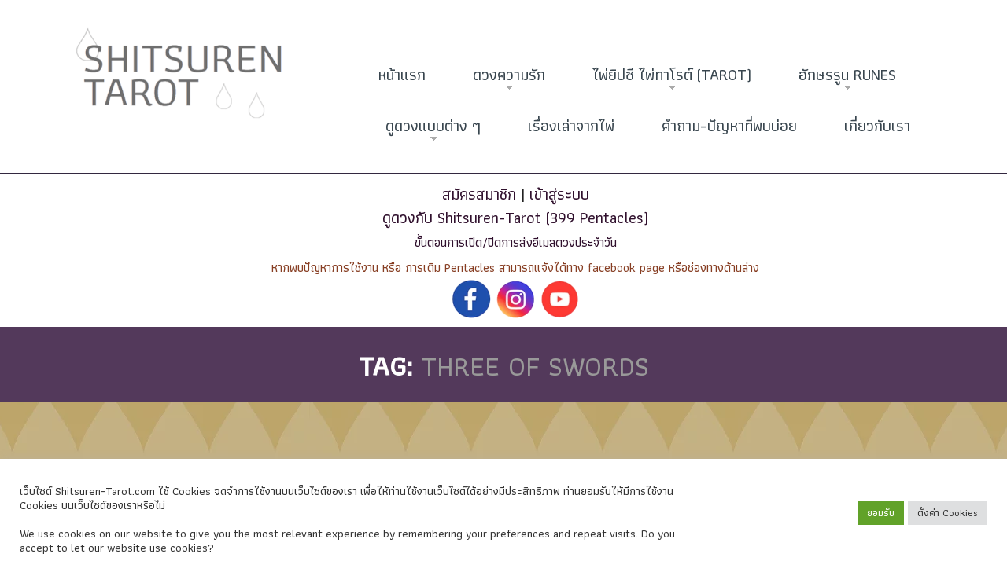

--- FILE ---
content_type: text/html; charset=UTF-8
request_url: https://www.shitsuren-tarot.com/tag/three-of-swords/
body_size: 55825
content:
<!DOCTYPE html>
<!--[if lt IE 7 ]><html class="ie ie6" lang="en-US"> <![endif]-->
<!--[if IE 7 ]><html class="ie ie7" lang="en-US"> <![endif]-->
<!--[if IE 8 ]><html class="ie ie8" lang="en-US"> <![endif]-->
<!--[if IE 9 ]><html class="ie ie9" lang="en-US"> <![endif]-->
<!--[if (gt IE 9)|!(IE)]><!--><html lang="en-US"> <!--<![endif]-->
<head>
<!-- Google tag (gtag.js) G4 -->
<script async src="https://www.googletagmanager.com/gtag/js?id=G-8VTE43XE66"></script>
<script>
  window.dataLayer = window.dataLayer || [];
  function gtag(){dataLayer.push(arguments);}
  gtag('js', new Date());
  gtag('config', 'G-8VTE43XE66');
</script>

<!-- Global site tag (gtag.js) - Google Analytics -->
<script async src="https://www.googletagmanager.com/gtag/js?id=UA-100945270-1"></script>
<script>
  window.dataLayer = window.dataLayer || [];
  function gtag(){dataLayer.push(arguments);}
  gtag('js', new Date());

  gtag('config', 'UA-100945270-1');
</script>
<script async src="https://pagead2.googlesyndication.com/pagead/js/adsbygoogle.js?client=ca-pub-5683443381704090"
     crossorigin="anonymous"></script>
	
	<!-- Google Tag Manager -->
<script>(function(w,d,s,l,i){w[l]=w[l]||[];w[l].push({'gtm.start':
new Date().getTime(),event:'gtm.js'});var f=d.getElementsByTagName(s)[0],
j=d.createElement(s),dl=l!='dataLayer'?'&l='+l:'';j.async=true;j.src=
'https://www.googletagmanager.com/gtm.js?id='+i+dl;f.parentNode.insertBefore(j,f);
})(window,document,'script','dataLayer','GTM-T6Q9FD8');</script>
<!-- End Google Tag Manager -->
	<title>Tag Archive for &quot;three of swords&quot; | Shitsuren Tarot</title>
	<meta name="description" content="three of swords | Shitsuren Tarot | ดูดวงไพ่ทาโรต์ ไพ่ยิปซี" />
	<meta charset="UTF-8" />
	<meta name="viewport" content="width=device-width, initial-scale=1.0">
	<link rel="profile" href="//gmpg.org/xfn/11" />
		<link rel="icon" href="https://www.shitsuren-tarot.com/wp/wp-content/uploads/2017/06/cropped-shitsuren-logo.jpg" type="image/x-icon" />
		<link rel="pingback" href="https://www.shitsuren-tarot.com/wp/xmlrpc.php" />
	<link rel="alternate" type="application/rss+xml" title="Shitsuren Tarot" href="https://www.shitsuren-tarot.com/feed/" />
	<link rel="alternate" type="application/atom+xml" title="Shitsuren Tarot" href="https://www.shitsuren-tarot.com/feed/atom/" />
	<link rel="stylesheet" type="text/css" media="all" href="https://www.shitsuren-tarot.com/wp/wp-content/themes/theme52293/bootstrap/css/bootstrap.css" />
	<link rel="stylesheet" type="text/css" media="all" href="https://www.shitsuren-tarot.com/wp/wp-content/themes/theme52293/bootstrap/css/responsive.css" />
	<link rel="stylesheet" type="text/css" media="all" href="https://www.shitsuren-tarot.com/wp/wp-content/themes/CherryFramework/css/camera.css" />
	<link rel="stylesheet" type="text/css" media="all" href="https://www.shitsuren-tarot.com/wp/wp-content/themes/theme52293/style.css" />
	<meta name='robots' content='index, follow, max-image-preview:large, max-snippet:-1, max-video-preview:-1' />

	<!-- This site is optimized with the Yoast SEO plugin v26.5 - https://yoast.com/wordpress/plugins/seo/ -->
	<link rel="canonical" href="https://www.shitsuren-tarot.com/tag/three-of-swords/" />
	<meta property="og:locale" content="en_US" />
	<meta property="og:type" content="article" />
	<meta property="og:title" content="three of swords | Shitsuren Tarot" />
	<meta property="og:url" content="https://www.shitsuren-tarot.com/tag/three-of-swords/" />
	<meta property="og:site_name" content="Shitsuren Tarot" />
	<meta property="og:image" content="https://www.shitsuren-tarot.com/wp/wp-content/uploads/2018/02/cover.jpg" />
	<meta property="og:image:width" content="1750" />
	<meta property="og:image:height" content="916" />
	<meta property="og:image:type" content="image/jpeg" />
	<meta name="twitter:card" content="summary_large_image" />
	<script type="application/ld+json" class="yoast-schema-graph">{"@context":"https://schema.org","@graph":[{"@type":"CollectionPage","@id":"https://www.shitsuren-tarot.com/tag/three-of-swords/","url":"https://www.shitsuren-tarot.com/tag/three-of-swords/","name":"three of swords | Shitsuren Tarot","isPartOf":{"@id":"https://www.shitsuren-tarot.com/#website"},"primaryImageOfPage":{"@id":"https://www.shitsuren-tarot.com/tag/three-of-swords/#primaryimage"},"image":{"@id":"https://www.shitsuren-tarot.com/tag/three-of-swords/#primaryimage"},"thumbnailUrl":"https://www.shitsuren-tarot.com/wp/wp-content/uploads/2017/06/3_s.png","breadcrumb":{"@id":"https://www.shitsuren-tarot.com/tag/three-of-swords/#breadcrumb"},"inLanguage":"en-US"},{"@type":"ImageObject","inLanguage":"en-US","@id":"https://www.shitsuren-tarot.com/tag/three-of-swords/#primaryimage","url":"https://www.shitsuren-tarot.com/wp/wp-content/uploads/2017/06/3_s.png","contentUrl":"https://www.shitsuren-tarot.com/wp/wp-content/uploads/2017/06/3_s.png","width":320,"height":573},{"@type":"BreadcrumbList","@id":"https://www.shitsuren-tarot.com/tag/three-of-swords/#breadcrumb","itemListElement":[{"@type":"ListItem","position":1,"name":"Home","item":"https://www.shitsuren-tarot.com/"},{"@type":"ListItem","position":2,"name":"three of swords"}]},{"@type":"WebSite","@id":"https://www.shitsuren-tarot.com/#website","url":"https://www.shitsuren-tarot.com/","name":"Shitsuren Tarot","description":"ดูดวงไพ่ทาโรต์ ไพ่ยิปซี","publisher":{"@id":"https://www.shitsuren-tarot.com/#organization"},"potentialAction":[{"@type":"SearchAction","target":{"@type":"EntryPoint","urlTemplate":"https://www.shitsuren-tarot.com/?s={search_term_string}"},"query-input":{"@type":"PropertyValueSpecification","valueRequired":true,"valueName":"search_term_string"}}],"inLanguage":"en-US"},{"@type":"Organization","@id":"https://www.shitsuren-tarot.com/#organization","name":"Shitsuren-tarot","url":"https://www.shitsuren-tarot.com/","logo":{"@type":"ImageObject","inLanguage":"en-US","@id":"https://www.shitsuren-tarot.com/#/schema/logo/image/","url":"https://www.shitsuren-tarot.com/wp/wp-content/uploads/2017/06/shitsuren-logo.jpg","contentUrl":"https://www.shitsuren-tarot.com/wp/wp-content/uploads/2017/06/shitsuren-logo.jpg","width":700,"height":700,"caption":"Shitsuren-tarot"},"image":{"@id":"https://www.shitsuren-tarot.com/#/schema/logo/image/"},"sameAs":["https://www.facebook.com/shitsuren.tarot"]}]}</script>
	<!-- / Yoast SEO plugin. -->


<link rel='dns-prefetch' href='//maps.googleapis.com' />
<link rel='dns-prefetch' href='//netdna.bootstrapcdn.com' />
<link rel='dns-prefetch' href='//fonts.googleapis.com' />
<link rel="alternate" type="application/rss+xml" title="Shitsuren Tarot &raquo; Feed" href="https://www.shitsuren-tarot.com/feed/" />
<link rel="alternate" type="application/rss+xml" title="Shitsuren Tarot &raquo; Comments Feed" href="https://www.shitsuren-tarot.com/comments/feed/" />
<link rel="alternate" type="application/rss+xml" title="Shitsuren Tarot &raquo; three of swords Tag Feed" href="https://www.shitsuren-tarot.com/tag/three-of-swords/feed/" />
<style id='wp-img-auto-sizes-contain-inline-css' type='text/css'>
img:is([sizes=auto i],[sizes^="auto," i]){contain-intrinsic-size:3000px 1500px}
/*# sourceURL=wp-img-auto-sizes-contain-inline-css */
</style>
<link rel='stylesheet' id='pt-cv-public-style-css' href='https://www.shitsuren-tarot.com/wp/wp-content/plugins/content-views-query-and-display-post-page/public/assets/css/cv.css?ver=4.2.1' type='text/css' media='all' />
<link rel='stylesheet' id='flexslider-css' href='https://www.shitsuren-tarot.com/wp/wp-content/plugins/cherry-plugin/lib/js/FlexSlider/flexslider.css?ver=2.2.0' type='text/css' media='all' />
<link rel='stylesheet' id='owl-carousel-css' href='https://www.shitsuren-tarot.com/wp/wp-content/plugins/cherry-plugin/lib/js/owl-carousel/owl.carousel.css?ver=1.24' type='text/css' media='all' />
<link rel='stylesheet' id='owl-theme-css' href='https://www.shitsuren-tarot.com/wp/wp-content/plugins/cherry-plugin/lib/js/owl-carousel/owl.theme.css?ver=1.24' type='text/css' media='all' />
<link rel='stylesheet' id='font-awesome-css' href='//netdna.bootstrapcdn.com/font-awesome/3.2.1/css/font-awesome.css?ver=3.2.1' type='text/css' media='all' />
<link rel='stylesheet' id='cherry-plugin-css' href='https://www.shitsuren-tarot.com/wp/wp-content/plugins/cherry-plugin/includes/css/cherry-plugin.css?ver=1.2.8.1' type='text/css' media='all' />
<style id='wp-emoji-styles-inline-css' type='text/css'>

	img.wp-smiley, img.emoji {
		display: inline !important;
		border: none !important;
		box-shadow: none !important;
		height: 1em !important;
		width: 1em !important;
		margin: 0 0.07em !important;
		vertical-align: -0.1em !important;
		background: none !important;
		padding: 0 !important;
	}
/*# sourceURL=wp-emoji-styles-inline-css */
</style>
<style id='wp-block-library-inline-css' type='text/css'>
:root{--wp-block-synced-color:#7a00df;--wp-block-synced-color--rgb:122,0,223;--wp-bound-block-color:var(--wp-block-synced-color);--wp-editor-canvas-background:#ddd;--wp-admin-theme-color:#007cba;--wp-admin-theme-color--rgb:0,124,186;--wp-admin-theme-color-darker-10:#006ba1;--wp-admin-theme-color-darker-10--rgb:0,107,160.5;--wp-admin-theme-color-darker-20:#005a87;--wp-admin-theme-color-darker-20--rgb:0,90,135;--wp-admin-border-width-focus:2px}@media (min-resolution:192dpi){:root{--wp-admin-border-width-focus:1.5px}}.wp-element-button{cursor:pointer}:root .has-very-light-gray-background-color{background-color:#eee}:root .has-very-dark-gray-background-color{background-color:#313131}:root .has-very-light-gray-color{color:#eee}:root .has-very-dark-gray-color{color:#313131}:root .has-vivid-green-cyan-to-vivid-cyan-blue-gradient-background{background:linear-gradient(135deg,#00d084,#0693e3)}:root .has-purple-crush-gradient-background{background:linear-gradient(135deg,#34e2e4,#4721fb 50%,#ab1dfe)}:root .has-hazy-dawn-gradient-background{background:linear-gradient(135deg,#faaca8,#dad0ec)}:root .has-subdued-olive-gradient-background{background:linear-gradient(135deg,#fafae1,#67a671)}:root .has-atomic-cream-gradient-background{background:linear-gradient(135deg,#fdd79a,#004a59)}:root .has-nightshade-gradient-background{background:linear-gradient(135deg,#330968,#31cdcf)}:root .has-midnight-gradient-background{background:linear-gradient(135deg,#020381,#2874fc)}:root{--wp--preset--font-size--normal:16px;--wp--preset--font-size--huge:42px}.has-regular-font-size{font-size:1em}.has-larger-font-size{font-size:2.625em}.has-normal-font-size{font-size:var(--wp--preset--font-size--normal)}.has-huge-font-size{font-size:var(--wp--preset--font-size--huge)}.has-text-align-center{text-align:center}.has-text-align-left{text-align:left}.has-text-align-right{text-align:right}.has-fit-text{white-space:nowrap!important}#end-resizable-editor-section{display:none}.aligncenter{clear:both}.items-justified-left{justify-content:flex-start}.items-justified-center{justify-content:center}.items-justified-right{justify-content:flex-end}.items-justified-space-between{justify-content:space-between}.screen-reader-text{border:0;clip-path:inset(50%);height:1px;margin:-1px;overflow:hidden;padding:0;position:absolute;width:1px;word-wrap:normal!important}.screen-reader-text:focus{background-color:#ddd;clip-path:none;color:#444;display:block;font-size:1em;height:auto;left:5px;line-height:normal;padding:15px 23px 14px;text-decoration:none;top:5px;width:auto;z-index:100000}html :where(.has-border-color){border-style:solid}html :where([style*=border-top-color]){border-top-style:solid}html :where([style*=border-right-color]){border-right-style:solid}html :where([style*=border-bottom-color]){border-bottom-style:solid}html :where([style*=border-left-color]){border-left-style:solid}html :where([style*=border-width]){border-style:solid}html :where([style*=border-top-width]){border-top-style:solid}html :where([style*=border-right-width]){border-right-style:solid}html :where([style*=border-bottom-width]){border-bottom-style:solid}html :where([style*=border-left-width]){border-left-style:solid}html :where(img[class*=wp-image-]){height:auto;max-width:100%}:where(figure){margin:0 0 1em}html :where(.is-position-sticky){--wp-admin--admin-bar--position-offset:var(--wp-admin--admin-bar--height,0px)}@media screen and (max-width:600px){html :where(.is-position-sticky){--wp-admin--admin-bar--position-offset:0px}}

/*# sourceURL=wp-block-library-inline-css */
</style><style id='global-styles-inline-css' type='text/css'>
:root{--wp--preset--aspect-ratio--square: 1;--wp--preset--aspect-ratio--4-3: 4/3;--wp--preset--aspect-ratio--3-4: 3/4;--wp--preset--aspect-ratio--3-2: 3/2;--wp--preset--aspect-ratio--2-3: 2/3;--wp--preset--aspect-ratio--16-9: 16/9;--wp--preset--aspect-ratio--9-16: 9/16;--wp--preset--color--black: #000000;--wp--preset--color--cyan-bluish-gray: #abb8c3;--wp--preset--color--white: #ffffff;--wp--preset--color--pale-pink: #f78da7;--wp--preset--color--vivid-red: #cf2e2e;--wp--preset--color--luminous-vivid-orange: #ff6900;--wp--preset--color--luminous-vivid-amber: #fcb900;--wp--preset--color--light-green-cyan: #7bdcb5;--wp--preset--color--vivid-green-cyan: #00d084;--wp--preset--color--pale-cyan-blue: #8ed1fc;--wp--preset--color--vivid-cyan-blue: #0693e3;--wp--preset--color--vivid-purple: #9b51e0;--wp--preset--gradient--vivid-cyan-blue-to-vivid-purple: linear-gradient(135deg,rgb(6,147,227) 0%,rgb(155,81,224) 100%);--wp--preset--gradient--light-green-cyan-to-vivid-green-cyan: linear-gradient(135deg,rgb(122,220,180) 0%,rgb(0,208,130) 100%);--wp--preset--gradient--luminous-vivid-amber-to-luminous-vivid-orange: linear-gradient(135deg,rgb(252,185,0) 0%,rgb(255,105,0) 100%);--wp--preset--gradient--luminous-vivid-orange-to-vivid-red: linear-gradient(135deg,rgb(255,105,0) 0%,rgb(207,46,46) 100%);--wp--preset--gradient--very-light-gray-to-cyan-bluish-gray: linear-gradient(135deg,rgb(238,238,238) 0%,rgb(169,184,195) 100%);--wp--preset--gradient--cool-to-warm-spectrum: linear-gradient(135deg,rgb(74,234,220) 0%,rgb(151,120,209) 20%,rgb(207,42,186) 40%,rgb(238,44,130) 60%,rgb(251,105,98) 80%,rgb(254,248,76) 100%);--wp--preset--gradient--blush-light-purple: linear-gradient(135deg,rgb(255,206,236) 0%,rgb(152,150,240) 100%);--wp--preset--gradient--blush-bordeaux: linear-gradient(135deg,rgb(254,205,165) 0%,rgb(254,45,45) 50%,rgb(107,0,62) 100%);--wp--preset--gradient--luminous-dusk: linear-gradient(135deg,rgb(255,203,112) 0%,rgb(199,81,192) 50%,rgb(65,88,208) 100%);--wp--preset--gradient--pale-ocean: linear-gradient(135deg,rgb(255,245,203) 0%,rgb(182,227,212) 50%,rgb(51,167,181) 100%);--wp--preset--gradient--electric-grass: linear-gradient(135deg,rgb(202,248,128) 0%,rgb(113,206,126) 100%);--wp--preset--gradient--midnight: linear-gradient(135deg,rgb(2,3,129) 0%,rgb(40,116,252) 100%);--wp--preset--font-size--small: 13px;--wp--preset--font-size--medium: 20px;--wp--preset--font-size--large: 36px;--wp--preset--font-size--x-large: 42px;--wp--preset--spacing--20: 0.44rem;--wp--preset--spacing--30: 0.67rem;--wp--preset--spacing--40: 1rem;--wp--preset--spacing--50: 1.5rem;--wp--preset--spacing--60: 2.25rem;--wp--preset--spacing--70: 3.38rem;--wp--preset--spacing--80: 5.06rem;--wp--preset--shadow--natural: 6px 6px 9px rgba(0, 0, 0, 0.2);--wp--preset--shadow--deep: 12px 12px 50px rgba(0, 0, 0, 0.4);--wp--preset--shadow--sharp: 6px 6px 0px rgba(0, 0, 0, 0.2);--wp--preset--shadow--outlined: 6px 6px 0px -3px rgb(255, 255, 255), 6px 6px rgb(0, 0, 0);--wp--preset--shadow--crisp: 6px 6px 0px rgb(0, 0, 0);}:where(.is-layout-flex){gap: 0.5em;}:where(.is-layout-grid){gap: 0.5em;}body .is-layout-flex{display: flex;}.is-layout-flex{flex-wrap: wrap;align-items: center;}.is-layout-flex > :is(*, div){margin: 0;}body .is-layout-grid{display: grid;}.is-layout-grid > :is(*, div){margin: 0;}:where(.wp-block-columns.is-layout-flex){gap: 2em;}:where(.wp-block-columns.is-layout-grid){gap: 2em;}:where(.wp-block-post-template.is-layout-flex){gap: 1.25em;}:where(.wp-block-post-template.is-layout-grid){gap: 1.25em;}.has-black-color{color: var(--wp--preset--color--black) !important;}.has-cyan-bluish-gray-color{color: var(--wp--preset--color--cyan-bluish-gray) !important;}.has-white-color{color: var(--wp--preset--color--white) !important;}.has-pale-pink-color{color: var(--wp--preset--color--pale-pink) !important;}.has-vivid-red-color{color: var(--wp--preset--color--vivid-red) !important;}.has-luminous-vivid-orange-color{color: var(--wp--preset--color--luminous-vivid-orange) !important;}.has-luminous-vivid-amber-color{color: var(--wp--preset--color--luminous-vivid-amber) !important;}.has-light-green-cyan-color{color: var(--wp--preset--color--light-green-cyan) !important;}.has-vivid-green-cyan-color{color: var(--wp--preset--color--vivid-green-cyan) !important;}.has-pale-cyan-blue-color{color: var(--wp--preset--color--pale-cyan-blue) !important;}.has-vivid-cyan-blue-color{color: var(--wp--preset--color--vivid-cyan-blue) !important;}.has-vivid-purple-color{color: var(--wp--preset--color--vivid-purple) !important;}.has-black-background-color{background-color: var(--wp--preset--color--black) !important;}.has-cyan-bluish-gray-background-color{background-color: var(--wp--preset--color--cyan-bluish-gray) !important;}.has-white-background-color{background-color: var(--wp--preset--color--white) !important;}.has-pale-pink-background-color{background-color: var(--wp--preset--color--pale-pink) !important;}.has-vivid-red-background-color{background-color: var(--wp--preset--color--vivid-red) !important;}.has-luminous-vivid-orange-background-color{background-color: var(--wp--preset--color--luminous-vivid-orange) !important;}.has-luminous-vivid-amber-background-color{background-color: var(--wp--preset--color--luminous-vivid-amber) !important;}.has-light-green-cyan-background-color{background-color: var(--wp--preset--color--light-green-cyan) !important;}.has-vivid-green-cyan-background-color{background-color: var(--wp--preset--color--vivid-green-cyan) !important;}.has-pale-cyan-blue-background-color{background-color: var(--wp--preset--color--pale-cyan-blue) !important;}.has-vivid-cyan-blue-background-color{background-color: var(--wp--preset--color--vivid-cyan-blue) !important;}.has-vivid-purple-background-color{background-color: var(--wp--preset--color--vivid-purple) !important;}.has-black-border-color{border-color: var(--wp--preset--color--black) !important;}.has-cyan-bluish-gray-border-color{border-color: var(--wp--preset--color--cyan-bluish-gray) !important;}.has-white-border-color{border-color: var(--wp--preset--color--white) !important;}.has-pale-pink-border-color{border-color: var(--wp--preset--color--pale-pink) !important;}.has-vivid-red-border-color{border-color: var(--wp--preset--color--vivid-red) !important;}.has-luminous-vivid-orange-border-color{border-color: var(--wp--preset--color--luminous-vivid-orange) !important;}.has-luminous-vivid-amber-border-color{border-color: var(--wp--preset--color--luminous-vivid-amber) !important;}.has-light-green-cyan-border-color{border-color: var(--wp--preset--color--light-green-cyan) !important;}.has-vivid-green-cyan-border-color{border-color: var(--wp--preset--color--vivid-green-cyan) !important;}.has-pale-cyan-blue-border-color{border-color: var(--wp--preset--color--pale-cyan-blue) !important;}.has-vivid-cyan-blue-border-color{border-color: var(--wp--preset--color--vivid-cyan-blue) !important;}.has-vivid-purple-border-color{border-color: var(--wp--preset--color--vivid-purple) !important;}.has-vivid-cyan-blue-to-vivid-purple-gradient-background{background: var(--wp--preset--gradient--vivid-cyan-blue-to-vivid-purple) !important;}.has-light-green-cyan-to-vivid-green-cyan-gradient-background{background: var(--wp--preset--gradient--light-green-cyan-to-vivid-green-cyan) !important;}.has-luminous-vivid-amber-to-luminous-vivid-orange-gradient-background{background: var(--wp--preset--gradient--luminous-vivid-amber-to-luminous-vivid-orange) !important;}.has-luminous-vivid-orange-to-vivid-red-gradient-background{background: var(--wp--preset--gradient--luminous-vivid-orange-to-vivid-red) !important;}.has-very-light-gray-to-cyan-bluish-gray-gradient-background{background: var(--wp--preset--gradient--very-light-gray-to-cyan-bluish-gray) !important;}.has-cool-to-warm-spectrum-gradient-background{background: var(--wp--preset--gradient--cool-to-warm-spectrum) !important;}.has-blush-light-purple-gradient-background{background: var(--wp--preset--gradient--blush-light-purple) !important;}.has-blush-bordeaux-gradient-background{background: var(--wp--preset--gradient--blush-bordeaux) !important;}.has-luminous-dusk-gradient-background{background: var(--wp--preset--gradient--luminous-dusk) !important;}.has-pale-ocean-gradient-background{background: var(--wp--preset--gradient--pale-ocean) !important;}.has-electric-grass-gradient-background{background: var(--wp--preset--gradient--electric-grass) !important;}.has-midnight-gradient-background{background: var(--wp--preset--gradient--midnight) !important;}.has-small-font-size{font-size: var(--wp--preset--font-size--small) !important;}.has-medium-font-size{font-size: var(--wp--preset--font-size--medium) !important;}.has-large-font-size{font-size: var(--wp--preset--font-size--large) !important;}.has-x-large-font-size{font-size: var(--wp--preset--font-size--x-large) !important;}
/*# sourceURL=global-styles-inline-css */
</style>

<style id='classic-theme-styles-inline-css' type='text/css'>
/*! This file is auto-generated */
.wp-block-button__link{color:#fff;background-color:#32373c;border-radius:9999px;box-shadow:none;text-decoration:none;padding:calc(.667em + 2px) calc(1.333em + 2px);font-size:1.125em}.wp-block-file__button{background:#32373c;color:#fff;text-decoration:none}
/*# sourceURL=/wp-includes/css/classic-themes.min.css */
</style>
<link rel='stylesheet' id='cookie-law-info-css' href='https://www.shitsuren-tarot.com/wp/wp-content/plugins/cookie-law-info/legacy/public/css/cookie-law-info-public.css?ver=3.3.8' type='text/css' media='all' />
<link rel='stylesheet' id='cookie-law-info-gdpr-css' href='https://www.shitsuren-tarot.com/wp/wp-content/plugins/cookie-law-info/legacy/public/css/cookie-law-info-gdpr.css?ver=3.3.8' type='text/css' media='all' />
<link rel='stylesheet' id='ssb-front-css-css' href='https://www.shitsuren-tarot.com/wp/wp-content/plugins/simple-social-buttons/assets/css/front.css?ver=6.2.0' type='text/css' media='all' />
<link rel='stylesheet' id='theme52293-css' href='https://www.shitsuren-tarot.com/wp/wp-content/themes/theme52293/main-style.css' type='text/css' media='all' />
<link rel='stylesheet' id='magnific-popup-css' href='https://www.shitsuren-tarot.com/wp/wp-content/themes/CherryFramework/css/magnific-popup.css?ver=0.9.3' type='text/css' media='all' />
<link rel='stylesheet' id='options_typography_Istok+Web-css' href='//fonts.googleapis.com/css?family=Istok+Web&#038;subset=latin' type='text/css' media='all' />
<link rel='stylesheet' id='um_modal-css' href='https://www.shitsuren-tarot.com/wp/wp-content/plugins/ultimate-member/assets/css/um-modal.min.css?ver=2.11.0' type='text/css' media='all' />
<link rel='stylesheet' id='um_ui-css' href='https://www.shitsuren-tarot.com/wp/wp-content/plugins/ultimate-member/assets/libs/jquery-ui/jquery-ui.min.css?ver=1.13.2' type='text/css' media='all' />
<link rel='stylesheet' id='um_tipsy-css' href='https://www.shitsuren-tarot.com/wp/wp-content/plugins/ultimate-member/assets/libs/tipsy/tipsy.min.css?ver=1.0.0a' type='text/css' media='all' />
<link rel='stylesheet' id='um_raty-css' href='https://www.shitsuren-tarot.com/wp/wp-content/plugins/ultimate-member/assets/libs/raty/um-raty.min.css?ver=2.6.0' type='text/css' media='all' />
<link rel='stylesheet' id='select2-css' href='https://www.shitsuren-tarot.com/wp/wp-content/plugins/ultimate-member/assets/libs/select2/select2.min.css?ver=4.0.13' type='text/css' media='all' />
<link rel='stylesheet' id='um_fileupload-css' href='https://www.shitsuren-tarot.com/wp/wp-content/plugins/ultimate-member/assets/css/um-fileupload.min.css?ver=2.11.0' type='text/css' media='all' />
<link rel='stylesheet' id='um_confirm-css' href='https://www.shitsuren-tarot.com/wp/wp-content/plugins/ultimate-member/assets/libs/um-confirm/um-confirm.min.css?ver=1.0' type='text/css' media='all' />
<link rel='stylesheet' id='um_datetime-css' href='https://www.shitsuren-tarot.com/wp/wp-content/plugins/ultimate-member/assets/libs/pickadate/default.min.css?ver=3.6.2' type='text/css' media='all' />
<link rel='stylesheet' id='um_datetime_date-css' href='https://www.shitsuren-tarot.com/wp/wp-content/plugins/ultimate-member/assets/libs/pickadate/default.date.min.css?ver=3.6.2' type='text/css' media='all' />
<link rel='stylesheet' id='um_datetime_time-css' href='https://www.shitsuren-tarot.com/wp/wp-content/plugins/ultimate-member/assets/libs/pickadate/default.time.min.css?ver=3.6.2' type='text/css' media='all' />
<link rel='stylesheet' id='um_fonticons_ii-css' href='https://www.shitsuren-tarot.com/wp/wp-content/plugins/ultimate-member/assets/libs/legacy/fonticons/fonticons-ii.min.css?ver=2.11.0' type='text/css' media='all' />
<link rel='stylesheet' id='um_fonticons_fa-css' href='https://www.shitsuren-tarot.com/wp/wp-content/plugins/ultimate-member/assets/libs/legacy/fonticons/fonticons-fa.min.css?ver=2.11.0' type='text/css' media='all' />
<link rel='stylesheet' id='um_fontawesome-css' href='https://www.shitsuren-tarot.com/wp/wp-content/plugins/ultimate-member/assets/css/um-fontawesome.min.css?ver=6.5.2' type='text/css' media='all' />
<link rel='stylesheet' id='um_common-css' href='https://www.shitsuren-tarot.com/wp/wp-content/plugins/ultimate-member/assets/css/common.min.css?ver=2.11.0' type='text/css' media='all' />
<link rel='stylesheet' id='um_responsive-css' href='https://www.shitsuren-tarot.com/wp/wp-content/plugins/ultimate-member/assets/css/um-responsive.min.css?ver=2.11.0' type='text/css' media='all' />
<link rel='stylesheet' id='um_styles-css' href='https://www.shitsuren-tarot.com/wp/wp-content/plugins/ultimate-member/assets/css/um-styles.min.css?ver=2.11.0' type='text/css' media='all' />
<link rel='stylesheet' id='um_crop-css' href='https://www.shitsuren-tarot.com/wp/wp-content/plugins/ultimate-member/assets/libs/cropper/cropper.min.css?ver=1.6.1' type='text/css' media='all' />
<link rel='stylesheet' id='um_profile-css' href='https://www.shitsuren-tarot.com/wp/wp-content/plugins/ultimate-member/assets/css/um-profile.min.css?ver=2.11.0' type='text/css' media='all' />
<link rel='stylesheet' id='um_account-css' href='https://www.shitsuren-tarot.com/wp/wp-content/plugins/ultimate-member/assets/css/um-account.min.css?ver=2.11.0' type='text/css' media='all' />
<link rel='stylesheet' id='um_misc-css' href='https://www.shitsuren-tarot.com/wp/wp-content/plugins/ultimate-member/assets/css/um-misc.min.css?ver=2.11.0' type='text/css' media='all' />
<link rel='stylesheet' id='um_default_css-css' href='https://www.shitsuren-tarot.com/wp/wp-content/plugins/ultimate-member/assets/css/um-old-default.min.css?ver=2.11.0' type='text/css' media='all' />
<link rel='stylesheet' id='um_old_css-css' href='https://www.shitsuren-tarot.com/wp/wp-content/plugins/ultimate-member/../../uploads/ultimatemember/um_old_settings.css?ver=2.0.0' type='text/css' media='all' />
<script type="text/javascript" src="https://www.shitsuren-tarot.com/wp/wp-content/themes/CherryFramework/js/jquery-1.7.2.min.js?ver=1.7.2" id="jquery-js"></script>
<script type="text/javascript" src="https://www.shitsuren-tarot.com/wp/wp-content/plugins/cherry-plugin/lib/js/jquery.easing.1.3.js?ver=1.3" id="easing-js"></script>
<script type="text/javascript" src="https://www.shitsuren-tarot.com/wp/wp-content/plugins/cherry-plugin/lib/js/elasti-carousel/jquery.elastislide.js?ver=1.2.8.1" id="elastislide-js"></script>
<script type="text/javascript" src="//maps.googleapis.com/maps/api/js?v=3.exp&amp;ver=6.9" id="googlemapapis-js"></script>
<script type="text/javascript" id="cookie-law-info-js-extra">
/* <![CDATA[ */
var Cli_Data = {"nn_cookie_ids":[],"cookielist":[],"non_necessary_cookies":[],"ccpaEnabled":"","ccpaRegionBased":"","ccpaBarEnabled":"","strictlyEnabled":["necessary","obligatoire"],"ccpaType":"gdpr","js_blocking":"1","custom_integration":"","triggerDomRefresh":"","secure_cookies":""};
var cli_cookiebar_settings = {"animate_speed_hide":"500","animate_speed_show":"500","background":"#FFF","border":"#b1a6a6c2","border_on":"","button_1_button_colour":"#61a229","button_1_button_hover":"#4e8221","button_1_link_colour":"#fff","button_1_as_button":"1","button_1_new_win":"","button_2_button_colour":"#333","button_2_button_hover":"#292929","button_2_link_colour":"#444","button_2_as_button":"","button_2_hidebar":"","button_3_button_colour":"#dedfe0","button_3_button_hover":"#b2b2b3","button_3_link_colour":"#333333","button_3_as_button":"1","button_3_new_win":"","button_4_button_colour":"#dedfe0","button_4_button_hover":"#b2b2b3","button_4_link_colour":"#333333","button_4_as_button":"1","button_7_button_colour":"#61a229","button_7_button_hover":"#4e8221","button_7_link_colour":"#fff","button_7_as_button":"1","button_7_new_win":"","font_family":"inherit","header_fix":"","notify_animate_hide":"1","notify_animate_show":"","notify_div_id":"#cookie-law-info-bar","notify_position_horizontal":"right","notify_position_vertical":"bottom","scroll_close":"","scroll_close_reload":"","accept_close_reload":"","reject_close_reload":"","showagain_tab":"","showagain_background":"#fff","showagain_border":"#000","showagain_div_id":"#cookie-law-info-again","showagain_x_position":"100px","text":"#333333","show_once_yn":"","show_once":"10000","logging_on":"","as_popup":"","popup_overlay":"1","bar_heading_text":"","cookie_bar_as":"banner","popup_showagain_position":"bottom-right","widget_position":"left"};
var log_object = {"ajax_url":"https://www.shitsuren-tarot.com/wp/wp-admin/admin-ajax.php"};
//# sourceURL=cookie-law-info-js-extra
/* ]]> */
</script>
<script type="text/javascript" src="https://www.shitsuren-tarot.com/wp/wp-content/plugins/cookie-law-info/legacy/public/js/cookie-law-info-public.js?ver=3.3.8" id="cookie-law-info-js"></script>
<script type="text/javascript" src="https://www.shitsuren-tarot.com/wp/wp-content/themes/CherryFramework/js/jquery-migrate-1.2.1.min.js?ver=1.2.1" id="migrate-js"></script>
<script type="text/javascript" src="https://www.shitsuren-tarot.com/wp/wp-content/themes/CherryFramework/js/modernizr.js?ver=2.0.6" id="modernizr-js"></script>
<script type="text/javascript" src="https://www.shitsuren-tarot.com/wp/wp-content/themes/CherryFramework/js/jflickrfeed.js?ver=1.0" id="jflickrfeed-js"></script>
<script type="text/javascript" src="https://www.shitsuren-tarot.com/wp/wp-content/themes/CherryFramework/js/custom.js?ver=1.0" id="custom-js"></script>
<script type="text/javascript" src="https://www.shitsuren-tarot.com/wp/wp-content/themes/CherryFramework/bootstrap/js/bootstrap.min.js?ver=2.3.0" id="bootstrap-js"></script>
<script type="text/javascript" src="https://www.shitsuren-tarot.com/wp/wp-content/plugins/ultimate-member/assets/js/um-gdpr.min.js?ver=2.11.0" id="um-gdpr-js"></script>
<link rel="https://api.w.org/" href="https://www.shitsuren-tarot.com/wp-json/" /><link rel="alternate" title="JSON" type="application/json" href="https://www.shitsuren-tarot.com/wp-json/wp/v2/tags/45" /><link rel="EditURI" type="application/rsd+xml" title="RSD" href="https://www.shitsuren-tarot.com/wp/xmlrpc.php?rsd" />
<meta name="generator" content="WordPress 6.9" />
 <style media="screen">

		.simplesocialbuttons.simplesocialbuttons_inline .ssb-fb-like, .simplesocialbuttons.simplesocialbuttons_inline amp-facebook-like {
	  margin: ;
	}
		 /*inline margin*/
	
	
	
	
	
	
			 .simplesocialbuttons.simplesocialbuttons_inline.simplesocial-simple-icons button{
		 margin: ;
	 }

			 /*margin-digbar*/

	
	
	
	
	
	
	
</style>
<script>
 var system_folder = 'https://www.shitsuren-tarot.com/wp/wp-content/themes/CherryFramework/admin/data_management/',
	 CHILD_URL ='https://www.shitsuren-tarot.com/wp/wp-content/themes/theme52293',
	 PARENT_URL = 'https://www.shitsuren-tarot.com/wp/wp-content/themes/CherryFramework', 
	 CURRENT_THEME = 'theme52293'</script>
<style type='text/css'>
body { background-image:url(https://www.shitsuren-tarot.com/wp/wp-content/uploads/2017/06/bg.png); background-repeat:repeat; background-position:top center; background-attachment:scroll; }
.header { background-color:#ffffff }

</style>
<style type='text/css'>
h1 { font: bold 36px/50px Athiti, serif;  color:#000000; }
h2 { font: bold 30px/45px Athiti, serif;  color:#000000; }
h3 { font: bold 24px/36px Athiti, serif;  color:#39464f; }
h4 { font: bold 18px/36px Athiti, serif;  color:#39464f; }
h5 { font: bold 14px/21px Pridi, serif;  color:#85508f; }
h6 { font: normal 12px/18px Pridi, serif;  color:#333333; }
body { font-weight: normal;}
.logo_h__txt, .logo_link { font: bold 50px/40px Athiti, serif;  color:#707070; }
.sf-menu > li > a { font: normal 20px/30px Athiti, serif;  color:#39464f; }
.nav.footer-nav a { font: bold 14px/18px Istok Web;  color:#ffffff; }
</style>
<link rel="icon" href="https://www.shitsuren-tarot.com/wp/wp-content/uploads/2017/06/cropped-shitsuren-logo-32x32.jpg" sizes="32x32" />
<link rel="icon" href="https://www.shitsuren-tarot.com/wp/wp-content/uploads/2017/06/cropped-shitsuren-logo-192x192.jpg" sizes="192x192" />
<link rel="apple-touch-icon" href="https://www.shitsuren-tarot.com/wp/wp-content/uploads/2017/06/cropped-shitsuren-logo-180x180.jpg" />
<meta name="msapplication-TileImage" content="https://www.shitsuren-tarot.com/wp/wp-content/uploads/2017/06/cropped-shitsuren-logo-270x270.jpg" />
		<style type="text/css" id="wp-custom-css">
			a,#sidebar .post-list_h a{
	color : #30102D
}
a:hover, #sidebar .post-list_h a:hover{
color : #483D8B
}

h1 strong, h2 strong{
	color : #30102D
}

.content-holder{
  background : rgba(255,255,230,0.2);
}


		</style>
				<!--[if lt IE 9]>
		<div id="ie7-alert" style="width: 100%; text-align:center;">
			<img src="http://tmbhtest.com/images/ie7.jpg" alt="Upgrade IE 8" width="640" height="344" border="0" usemap="#Map" />
			<map name="Map" id="Map"><area shape="rect" coords="496,201,604,329" href="http://www.microsoft.com/windows/internet-explorer/default.aspx" target="_blank" alt="Download Interent Explorer" /><area shape="rect" coords="380,201,488,329" href="http://www.apple.com/safari/download/" target="_blank" alt="Download Apple Safari" /><area shape="rect" coords="268,202,376,330" href="http://www.opera.com/download/" target="_blank" alt="Download Opera" /><area shape="rect" coords="155,202,263,330" href="http://www.mozilla.com/" target="_blank" alt="Download Firefox" /><area shape="rect" coords="35,201,143,329" href="http://www.google.com/chrome" target="_blank" alt="Download Google Chrome" />
			</map>
		</div>
	<![endif]-->
	<!--[if gte IE 9]><!-->
		<script src="https://www.shitsuren-tarot.com/wp/wp-content/themes/CherryFramework/js/jquery.mobile.customized.min.js" type="text/javascript"></script>
		<script type="text/javascript">
			jQuery(function(){
				jQuery('.sf-menu').mobileMenu({defaultText: "เลือกหน้า..."});
			});
		</script>
	<!--<![endif]-->
	<script type="text/javascript">
		// Init navigation menu
		jQuery(function(){
		// main navigation init
			jQuery('ul.sf-menu').superfish({
				delay: 1000, // the delay in milliseconds that the mouse can remain outside a sub-menu without it closing
				animation: {
					opacity: "show",
					height: "show"
				}, // used to animate the sub-menu open
				speed: "normal", // animation speed
				autoArrows: true, // generation of arrow mark-up (for submenu)
				disableHI: true // to disable hoverIntent detection
			});

		//Zoom fix
		//IPad/IPhone
			var viewportmeta = document.querySelector && document.querySelector('meta[name="viewport"]'),
				ua = navigator.userAgent,
				gestureStart = function () {
					viewportmeta.content = "width=device-width, minimum-scale=0.25, maximum-scale=1.6, initial-scale=1.0";
				},
				scaleFix = function () {
					if (viewportmeta && /iPhone|iPad/.test(ua) && !/Opera Mini/.test(ua)) {
						viewportmeta.content = "width=device-width, minimum-scale=1.0, maximum-scale=1.0";
						document.addEventListener("gesturestart", gestureStart, false);
					}
				};
			scaleFix();
		})
	</script>
	<!-- stick up menu -->
	<script type="text/javascript">
		jQuery(document).ready(function(){
			if(!device.mobile() && !device.tablet()){
				jQuery('.header .nav__primary').tmStickUp({
					correctionSelector: jQuery('#wpadminbar')
				,	listenSelector: jQuery('.listenSelector')
				,	active: true				,	pseudo: true				});
			}
		})
	</script>
	<script src="https://www.shitsuren-tarot.com/wp/db/jquery.popupoverlay.js"></script>
<link rel='stylesheet' id='sby_styles-css' href='https://www.shitsuren-tarot.com/wp/wp-content/plugins/feeds-for-youtube/css/sb-youtube-free.min.css?ver=2.4.0' type='text/css' media='all' />
<link rel='stylesheet' id='cookie-law-info-table-css' href='https://www.shitsuren-tarot.com/wp/wp-content/plugins/cookie-law-info/legacy/public/css/cookie-law-info-table.css?ver=3.3.8' type='text/css' media='all' />
</head>

<body class="archive tag tag-three-of-swords tag-45 wp-theme-CherryFramework wp-child-theme-theme52293 unselectable cat-68-id cat-289-id cat-292-id cat-290-id cat-134-id cat-66-id cat-288-id fpt-template-CherryFramework">
	<!-- Google Tag Manager (noscript) -->
<noscript><iframe src="https://www.googletagmanager.com/ns.html?id=GTM-T6Q9FD8"
height="0" width="0" style="display:none;visibility:hidden"></iframe></noscript>
<!-- End Google Tag Manager (noscript) -->
	<div id="motopress-main" class="main-holder">
		<!--Begin #motopress-main-->
		<header class="motopress-wrapper header">
			<div class="container">
				<div class="row">
					<div class="span12" data-motopress-wrapper-file="wrapper/wrapper-header.php" data-motopress-wrapper-type="header" data-motopress-id="6978a0a803d5a">
						<div class="row">
	<div class="span4">
		<div class="hidden-phone" data-motopress-type="static" data-motopress-static-file="static/static-search.php">
			<!-- BEGIN SEARCH FORM -->
<!-- END SEARCH FORM -->		</div>
		<div class="" data-motopress-type="static" data-motopress-static-file="static/static-logo.php">
			<!-- BEGIN LOGO -->
<div class="logo pull-left">
									<a href="https://www.shitsuren-tarot.com/" class="logo_h logo_h__img"><img src="https://www.shitsuren-tarot.com/wp/wp-content/uploads/2017/06/logo-4.png" alt="Shitsuren Tarot" title="ดูดวงไพ่ทาโรต์ ไพ่ยิปซี"></a>
						<p class="logo_tagline"></p><!-- Site Tagline -->
	</div>
<!-- END LOGO -->		</div>
	</div>
	<div class="span8">
		<div class="" data-motopress-type="static" data-motopress-static-file="static/static-nav.php">
			<!-- BEGIN MAIN NAVIGATION -->
<nav class="nav nav__primary clearfix">
<ul id="topnav" class="sf-menu"><li id="menu-item-2041" class="menu-item menu-item-type-post_type menu-item-object-page menu-item-home"><a href="https://www.shitsuren-tarot.com/">หน้าแรก</a></li>
<li id="menu-item-2221" class="menu-item menu-item-type-post_type menu-item-object-page menu-item-has-children"><a href="https://www.shitsuren-tarot.com/%e0%b8%94%e0%b8%a7%e0%b8%87%e0%b8%84%e0%b8%a7%e0%b8%b2%e0%b8%a1%e0%b8%a3%e0%b8%b1%e0%b8%81/">ดวงความรัก</a>
<ul class="sub-menu">
	<li id="menu-item-4109" class="menu-item menu-item-type-post_type menu-item-object-page menu-item-has-children"><a href="https://www.shitsuren-tarot.com/%e0%b8%94%e0%b8%b9%e0%b8%94%e0%b8%a7%e0%b8%87%e0%b9%84%e0%b8%9e%e0%b9%88%e0%b8%97%e0%b8%b2%e0%b9%82%e0%b8%a3%e0%b8%95%e0%b9%8c/">ดูดวงความรักไพ่ยิปซี ไพ่ทาโรต์</a>
	<ul class="sub-menu">
		<li id="menu-item-4110" class="menu-item menu-item-type-post_type menu-item-object-page"><a href="https://www.shitsuren-tarot.com/%e0%b8%94%e0%b8%b9%e0%b8%94%e0%b8%a7%e0%b8%87%e0%b9%84%e0%b8%9e%e0%b9%88%e0%b8%97%e0%b8%b2%e0%b9%82%e0%b8%a3%e0%b8%95%e0%b9%8c/%e0%b8%94%e0%b8%b9%e0%b8%94%e0%b8%a7%e0%b8%87%e0%b8%84%e0%b8%a7%e0%b8%b2%e0%b8%a1%e0%b8%a3%e0%b8%b1%e0%b8%811%e0%b9%83%e0%b8%9a/">ดูดวงไพ่ 1 ใบ</a></li>
		<li id="menu-item-7771" class="menu-item menu-item-type-post_type menu-item-object-page"><a href="https://www.shitsuren-tarot.com/%e0%b8%94%e0%b8%b9%e0%b8%94%e0%b8%a7%e0%b8%87%e0%b9%84%e0%b8%9e%e0%b9%88%e0%b8%97%e0%b8%b2%e0%b9%82%e0%b8%a3%e0%b8%95%e0%b9%8c/%e0%b8%94%e0%b8%b9%e0%b8%94%e0%b8%a7%e0%b8%87%e0%b8%84%e0%b8%a7%e0%b8%b2%e0%b8%a1%e0%b8%a3%e0%b8%b1%e0%b8%812%e0%b9%83%e0%b8%9a/">ดูดวงไพ่ 2 ใบ</a></li>
		<li id="menu-item-4111" class="menu-item menu-item-type-post_type menu-item-object-page"><a href="https://www.shitsuren-tarot.com/%e0%b8%94%e0%b8%b9%e0%b8%94%e0%b8%a7%e0%b8%87%e0%b9%84%e0%b8%9e%e0%b9%88%e0%b8%97%e0%b8%b2%e0%b9%82%e0%b8%a3%e0%b8%95%e0%b9%8c/%e0%b8%94%e0%b8%b9%e0%b8%94%e0%b8%a7%e0%b8%87%e0%b8%84%e0%b8%a7%e0%b8%b2%e0%b8%a1%e0%b8%a3%e0%b8%b1%e0%b8%813%e0%b9%83%e0%b8%9a/">ดูดวงไพ่ 3 ใบ</a></li>
		<li id="menu-item-6265" class="menu-item menu-item-type-post_type menu-item-object-page"><a href="https://www.shitsuren-tarot.com/%e0%b8%94%e0%b8%b9%e0%b8%94%e0%b8%a7%e0%b8%87%e0%b9%84%e0%b8%9e%e0%b9%88%e0%b8%97%e0%b8%b2%e0%b9%82%e0%b8%a3%e0%b8%95%e0%b9%8c/%e0%b8%94%e0%b8%b9%e0%b8%94%e0%b8%a7%e0%b8%87%e0%b8%84%e0%b8%a7%e0%b8%b2%e0%b8%a1%e0%b8%a3%e0%b8%b1%e0%b8%814%e0%b9%83%e0%b8%9a/">ดูดวงไพ่ 4 ใบ</a></li>
		<li id="menu-item-4124" class="menu-item menu-item-type-post_type menu-item-object-page"><a href="https://www.shitsuren-tarot.com/%e0%b8%94%e0%b8%b9%e0%b8%94%e0%b8%a7%e0%b8%87%e0%b9%84%e0%b8%9e%e0%b9%88%e0%b8%97%e0%b8%b2%e0%b9%82%e0%b8%a3%e0%b8%95%e0%b9%8c/%e0%b8%94%e0%b8%b9%e0%b8%94%e0%b8%a7%e0%b8%87%e0%b8%84%e0%b8%a7%e0%b8%b2%e0%b8%a1%e0%b8%a3%e0%b8%b1%e0%b8%8110%e0%b9%83%e0%b8%9a-celtic-cross/">ดูดวงไพ่ 10 ใบ (Celtic Cross)</a></li>
		<li id="menu-item-5438" class="menu-item menu-item-type-post_type menu-item-object-page"><a href="https://www.shitsuren-tarot.com/%e0%b8%94%e0%b8%b9%e0%b8%94%e0%b8%a7%e0%b8%87%e0%b9%84%e0%b8%9e%e0%b9%88%e0%b8%97%e0%b8%b2%e0%b9%82%e0%b8%a3%e0%b8%95%e0%b9%8c/%e0%b8%94%e0%b8%b9%e0%b8%94%e0%b8%a7%e0%b8%87%e0%b8%84%e0%b8%a7%e0%b8%b2%e0%b8%a1%e0%b8%a3%e0%b8%b1%e0%b8%816%e0%b9%83%e0%b8%9a-relationship/">ดูดวงไพ่ 6 ใบ (ความสัมพันธ์)</a></li>
		<li id="menu-item-6264" class="menu-item menu-item-type-post_type menu-item-object-page"><a href="https://www.shitsuren-tarot.com/%e0%b8%94%e0%b8%b9%e0%b8%94%e0%b8%a7%e0%b8%87%e0%b9%84%e0%b8%9e%e0%b9%88%e0%b8%97%e0%b8%b2%e0%b9%82%e0%b8%a3%e0%b8%95%e0%b9%8c/%e0%b8%94%e0%b8%b9%e0%b8%94%e0%b8%a7%e0%b8%87%e0%b8%84%e0%b8%a7%e0%b8%b2%e0%b8%a1%e0%b8%a3%e0%b8%b1%e0%b8%81-13-%e0%b9%83%e0%b8%9a%e0%b8%9b%e0%b8%a3%e0%b8%b0%e0%b8%88%e0%b8%b3%e0%b8%9b%e0%b8%b5/">ดูดวงไพ่ 13 ใบ (ดูดวงประจำปี)</a></li>
		<li id="menu-item-7570" class="menu-item menu-item-type-post_type menu-item-object-page"><a href="https://www.shitsuren-tarot.com/%e0%b8%94%e0%b8%b9%e0%b8%94%e0%b8%a7%e0%b8%87%e0%b9%84%e0%b8%9e%e0%b9%88%e0%b8%97%e0%b8%b2%e0%b9%82%e0%b8%a3%e0%b8%95%e0%b9%8c/%e0%b8%94%e0%b8%b9%e0%b8%94%e0%b8%a7%e0%b8%87%e0%b9%84%e0%b8%9e%e0%b9%88%e0%b8%a3%e0%b8%b9%e0%b8%9b%e0%b8%ab%e0%b8%b1%e0%b8%a7%e0%b9%83%e0%b8%88/">ดูดวงความรักรูปหัวใจ</a></li>
		<li id="menu-item-7571" class="menu-item menu-item-type-post_type menu-item-object-page"><a href="https://www.shitsuren-tarot.com/%e0%b8%94%e0%b8%b9%e0%b8%94%e0%b8%a7%e0%b8%87%e0%b9%84%e0%b8%9e%e0%b9%88%e0%b8%97%e0%b8%b2%e0%b9%82%e0%b8%a3%e0%b8%95%e0%b9%8c/%e0%b8%94%e0%b8%b9%e0%b8%94%e0%b8%a7%e0%b8%87%e0%b9%84%e0%b8%9e%e0%b9%88%e0%b9%80%e0%b8%a3%e0%b8%b7%e0%b9%88%e0%b8%ad%e0%b8%87sex18/">ดูดวงเรื่อง sex 18+</a></li>
	</ul>
</li>
	<li id="menu-item-6784" class="menu-item menu-item-type-post_type menu-item-object-page"><a href="https://www.shitsuren-tarot.com/%e0%b8%94%e0%b8%b9%e0%b8%94%e0%b8%a7%e0%b8%87%e0%b9%84%e0%b8%9e%e0%b9%88%e0%b8%97%e0%b8%b2%e0%b9%82%e0%b8%a3%e0%b8%95%e0%b9%8c/shitsuren-tarot-horo/">ดูดวงความรักกับ Shitsuren Tarot  (399 Pentacles)</a></li>
	<li id="menu-item-2222" class="menu-item menu-item-type-post_type menu-item-object-page"><a href="https://www.shitsuren-tarot.com/%e0%b8%94%e0%b8%a7%e0%b8%87%e0%b8%84%e0%b8%a7%e0%b8%b2%e0%b8%a1%e0%b8%a3%e0%b8%b1%e0%b8%81/%e0%b8%94%e0%b8%a7%e0%b8%87%e0%b8%84%e0%b8%a7%e0%b8%b2%e0%b8%a1%e0%b8%a3%e0%b8%b1%e0%b8%81%e0%b8%9b%e0%b8%a3%e0%b8%b0%e0%b8%88%e0%b8%b3%e0%b8%aa%e0%b8%b1%e0%b8%9b%e0%b8%94%e0%b8%b2%e0%b8%ab%e0%b9%8c/">ดวงความรักประจำสัปดาห์</a></li>
	<li id="menu-item-3747" class="menu-item menu-item-type-post_type menu-item-object-page"><a href="https://www.shitsuren-tarot.com/%e0%b8%94%e0%b8%a7%e0%b8%87%e0%b8%84%e0%b8%a7%e0%b8%b2%e0%b8%a1%e0%b8%a3%e0%b8%b1%e0%b8%81/%e0%b8%94%e0%b8%a7%e0%b8%87%e0%b8%84%e0%b8%a7%e0%b8%b2%e0%b8%a1%e0%b8%a3%e0%b8%b1%e0%b8%81%e0%b8%95%e0%b8%b2%e0%b8%a1%e0%b8%a7%e0%b8%b1%e0%b8%99%e0%b9%80%e0%b8%81%e0%b8%b4%e0%b8%94/">ดวงความรักตามวันเกิด</a></li>
	<li id="menu-item-3122" class="menu-item menu-item-type-post_type menu-item-object-page"><a href="https://www.shitsuren-tarot.com/%e0%b8%94%e0%b8%a7%e0%b8%87%e0%b8%84%e0%b8%a7%e0%b8%b2%e0%b8%a1%e0%b8%a3%e0%b8%b1%e0%b8%81/%e0%b8%94%e0%b8%a7%e0%b8%87%e0%b8%84%e0%b8%a7%e0%b8%b2%e0%b8%a1%e0%b8%a3%e0%b8%b1%e0%b8%81%e0%b8%ad%e0%b8%b7%e0%b9%88%e0%b8%99%e0%b9%86/">ดวงความรักอื่นๆ</a></li>
</ul>
</li>
<li id="menu-item-2541" class="menu-item menu-item-type-post_type menu-item-object-page menu-item-has-children"><a href="https://www.shitsuren-tarot.com/tarot/">ไพ่ยิปซี ไพ่ทาโรต์ (Tarot)</a>
<ul class="sub-menu">
	<li id="menu-item-4108" class="menu-item menu-item-type-post_type menu-item-object-page menu-item-has-children"><a href="https://www.shitsuren-tarot.com/%e0%b8%94%e0%b8%b9%e0%b8%94%e0%b8%a7%e0%b8%87%e0%b9%84%e0%b8%9e%e0%b9%88%e0%b8%97%e0%b8%b2%e0%b9%82%e0%b8%a3%e0%b8%95%e0%b9%8c/">ดูดวงไพ่ยิปซี ไพ่ทาโรต์</a>
	<ul class="sub-menu">
		<li id="menu-item-4094" class="menu-item menu-item-type-post_type menu-item-object-page"><a href="https://www.shitsuren-tarot.com/%e0%b8%94%e0%b8%b9%e0%b8%94%e0%b8%a7%e0%b8%87%e0%b9%84%e0%b8%9e%e0%b9%88%e0%b8%97%e0%b8%b2%e0%b9%82%e0%b8%a3%e0%b8%95%e0%b9%8c/%e0%b8%94%e0%b8%b9%e0%b8%94%e0%b8%a7%e0%b8%87%e0%b8%84%e0%b8%a7%e0%b8%b2%e0%b8%a1%e0%b8%a3%e0%b8%b1%e0%b8%811%e0%b9%83%e0%b8%9a/">ดูดวงความรักไพ่ทาโรต์ แบบ 1 ใบ</a></li>
		<li id="menu-item-7770" class="menu-item menu-item-type-post_type menu-item-object-page"><a href="https://www.shitsuren-tarot.com/%e0%b8%94%e0%b8%b9%e0%b8%94%e0%b8%a7%e0%b8%87%e0%b9%84%e0%b8%9e%e0%b9%88%e0%b8%97%e0%b8%b2%e0%b9%82%e0%b8%a3%e0%b8%95%e0%b9%8c/%e0%b8%94%e0%b8%b9%e0%b8%94%e0%b8%a7%e0%b8%87%e0%b8%84%e0%b8%a7%e0%b8%b2%e0%b8%a1%e0%b8%a3%e0%b8%b1%e0%b8%812%e0%b9%83%e0%b8%9a/">ดูดวงความรักไพ่ทาโรต์ แบบ 2 ใบ</a></li>
		<li id="menu-item-4095" class="menu-item menu-item-type-post_type menu-item-object-page"><a href="https://www.shitsuren-tarot.com/%e0%b8%94%e0%b8%b9%e0%b8%94%e0%b8%a7%e0%b8%87%e0%b9%84%e0%b8%9e%e0%b9%88%e0%b8%97%e0%b8%b2%e0%b9%82%e0%b8%a3%e0%b8%95%e0%b9%8c/%e0%b8%94%e0%b8%b9%e0%b8%94%e0%b8%a7%e0%b8%87%e0%b8%84%e0%b8%a7%e0%b8%b2%e0%b8%a1%e0%b8%a3%e0%b8%b1%e0%b8%813%e0%b9%83%e0%b8%9a/">ดูดวงความรักไพ่ทาโรต์ แบบ 3 ใบ</a></li>
		<li id="menu-item-6262" class="menu-item menu-item-type-post_type menu-item-object-page"><a href="https://www.shitsuren-tarot.com/%e0%b8%94%e0%b8%b9%e0%b8%94%e0%b8%a7%e0%b8%87%e0%b9%84%e0%b8%9e%e0%b9%88%e0%b8%97%e0%b8%b2%e0%b9%82%e0%b8%a3%e0%b8%95%e0%b9%8c/%e0%b8%94%e0%b8%b9%e0%b8%94%e0%b8%a7%e0%b8%87%e0%b8%84%e0%b8%a7%e0%b8%b2%e0%b8%a1%e0%b8%a3%e0%b8%b1%e0%b8%814%e0%b9%83%e0%b8%9a/">ดูดวงความรักไพ่ทาโรต์ ไพ่ยิปซี แบบ 4 ใบ คำแนะนำ</a></li>
		<li id="menu-item-5437" class="menu-item menu-item-type-post_type menu-item-object-page"><a href="https://www.shitsuren-tarot.com/%e0%b8%94%e0%b8%b9%e0%b8%94%e0%b8%a7%e0%b8%87%e0%b9%84%e0%b8%9e%e0%b9%88%e0%b8%97%e0%b8%b2%e0%b9%82%e0%b8%a3%e0%b8%95%e0%b9%8c/%e0%b8%94%e0%b8%b9%e0%b8%94%e0%b8%a7%e0%b8%87%e0%b8%84%e0%b8%a7%e0%b8%b2%e0%b8%a1%e0%b8%a3%e0%b8%b1%e0%b8%816%e0%b9%83%e0%b8%9a-relationship/">ดูดวงความรักไพ่ทาโรต์ ไพ่ยิปซี ความรัก ความสัมพันธ์ 6 ใบ (สมาชิก)</a></li>
		<li id="menu-item-4125" class="menu-item menu-item-type-post_type menu-item-object-page"><a href="https://www.shitsuren-tarot.com/%e0%b8%94%e0%b8%b9%e0%b8%94%e0%b8%a7%e0%b8%87%e0%b9%84%e0%b8%9e%e0%b9%88%e0%b8%97%e0%b8%b2%e0%b9%82%e0%b8%a3%e0%b8%95%e0%b9%8c/%e0%b8%94%e0%b8%b9%e0%b8%94%e0%b8%a7%e0%b8%87%e0%b8%84%e0%b8%a7%e0%b8%b2%e0%b8%a1%e0%b8%a3%e0%b8%b1%e0%b8%8110%e0%b9%83%e0%b8%9a-celtic-cross/">ดูดวงความรักไพ่ทาโรต์ 10 ใบ (Celtic Cross)</a></li>
		<li id="menu-item-6261" class="menu-item menu-item-type-post_type menu-item-object-page"><a href="https://www.shitsuren-tarot.com/%e0%b8%94%e0%b8%b9%e0%b8%94%e0%b8%a7%e0%b8%87%e0%b9%84%e0%b8%9e%e0%b9%88%e0%b8%97%e0%b8%b2%e0%b9%82%e0%b8%a3%e0%b8%95%e0%b9%8c/%e0%b8%94%e0%b8%b9%e0%b8%94%e0%b8%a7%e0%b8%87%e0%b8%84%e0%b8%a7%e0%b8%b2%e0%b8%a1%e0%b8%a3%e0%b8%b1%e0%b8%81-13-%e0%b9%83%e0%b8%9a%e0%b8%9b%e0%b8%a3%e0%b8%b0%e0%b8%88%e0%b8%b3%e0%b8%9b%e0%b8%b5/">ดูดวงความรักไพ่ทาโรต์ ไพ่ยิปซี ความรักประจำปี 13 ใบ</a></li>
		<li id="menu-item-6260" class="menu-item menu-item-type-post_type menu-item-object-page"><a href="https://www.shitsuren-tarot.com/%e0%b8%94%e0%b8%b9%e0%b8%94%e0%b8%a7%e0%b8%87%e0%b9%84%e0%b8%9e%e0%b9%88%e0%b8%97%e0%b8%b2%e0%b9%82%e0%b8%a3%e0%b8%95%e0%b9%8c/%e0%b8%94%e0%b8%b9%e0%b8%94%e0%b8%a7%e0%b8%87%e0%b9%84%e0%b8%9e%e0%b9%88%e0%b8%a3%e0%b8%b9%e0%b8%9b%e0%b8%ab%e0%b8%b1%e0%b8%a7%e0%b9%83%e0%b8%88/">ดูดวงความรักไพ่ทาโรต์ ไพ่ยิปซี 12 ใบ หัวใจความสัมพันธ์</a></li>
		<li id="menu-item-7569" class="menu-item menu-item-type-post_type menu-item-object-page"><a href="https://www.shitsuren-tarot.com/%e0%b8%94%e0%b8%b9%e0%b8%94%e0%b8%a7%e0%b8%87%e0%b9%84%e0%b8%9e%e0%b9%88%e0%b8%97%e0%b8%b2%e0%b9%82%e0%b8%a3%e0%b8%95%e0%b9%8c/%e0%b8%94%e0%b8%b9%e0%b8%94%e0%b8%a7%e0%b8%87%e0%b9%84%e0%b8%9e%e0%b9%88%e0%b9%80%e0%b8%a3%e0%b8%b7%e0%b9%88%e0%b8%ad%e0%b8%87sex18/">ดูดวงความรักไพ่ทาโรต์ ไพ่ยิปซี 4 ใบ เรื่อง sex 18+</a></li>
		<li id="menu-item-8852" class="menu-item menu-item-type-post_type menu-item-object-page"><a href="https://www.shitsuren-tarot.com/%e0%b8%94%e0%b8%b9%e0%b8%94%e0%b8%a7%e0%b8%87%e0%b9%84%e0%b8%9e%e0%b9%88%e0%b8%97%e0%b8%b2%e0%b9%82%e0%b8%a3%e0%b8%95%e0%b9%8c/%e0%b8%94%e0%b8%b9%e0%b8%94%e0%b8%a7%e0%b8%87%e0%b8%81%e0%b8%b2%e0%b8%a3%e0%b9%80%e0%b8%87%e0%b8%b4%e0%b8%99-3-%e0%b9%83%e0%b8%9a/">ดูดวงการเงินไพ่ทาโรต์ ไพ่ยิปซี แบบ 3 ใบ</a></li>
		<li id="menu-item-8850" class="menu-item menu-item-type-post_type menu-item-object-page"><a href="https://www.shitsuren-tarot.com/%e0%b8%94%e0%b8%b9%e0%b8%94%e0%b8%a7%e0%b8%87%e0%b9%84%e0%b8%9e%e0%b9%88%e0%b8%97%e0%b8%b2%e0%b9%82%e0%b8%a3%e0%b8%95%e0%b9%8c/%e0%b8%94%e0%b8%b9%e0%b8%94%e0%b8%a7%e0%b8%87%e0%b9%81%e0%b8%81%e0%b9%89%e0%b8%9b%e0%b8%b1%e0%b8%8d%e0%b8%ab%e0%b8%b2%e0%b8%81%e0%b8%b2%e0%b8%a3%e0%b9%80%e0%b8%87%e0%b8%b4%e0%b8%994%e0%b9%83%e0%b8%9a/">ดูดวงแก้ปัญหาการเงินไพ่ยิปซี แบบ 4 ใบ</a></li>
		<li id="menu-item-8851" class="menu-item menu-item-type-post_type menu-item-object-page"><a href="https://www.shitsuren-tarot.com/%e0%b8%94%e0%b8%b9%e0%b8%94%e0%b8%a7%e0%b8%87%e0%b9%84%e0%b8%9e%e0%b9%88%e0%b8%97%e0%b8%b2%e0%b9%82%e0%b8%a3%e0%b8%95%e0%b9%8c/%e0%b8%94%e0%b8%b9%e0%b8%94%e0%b8%a7%e0%b8%87%e0%b8%a0%e0%b8%b2%e0%b8%9e%e0%b8%a3%e0%b8%a7%e0%b8%a1%e0%b8%81%e0%b8%b2%e0%b8%a3%e0%b9%80%e0%b8%87%e0%b8%b4%e0%b8%99-5-%e0%b9%83%e0%b8%9a/">ดูดวงภาพรวมการเงินไพ่ยิปซี แบบ 5 ใบ</a></li>
	</ul>
</li>
	<li id="menu-item-2542" class="menu-item menu-item-type-post_type menu-item-object-page"><a href="https://www.shitsuren-tarot.com/tarot/major-arcana/">ไพ่ชุดใหญ่ (Major Arcana)</a></li>
	<li id="menu-item-2680" class="menu-item menu-item-type-post_type menu-item-object-page"><a href="https://www.shitsuren-tarot.com/tarot/minor-arcana/">ไพ่ชุดเล็ก (Minor Arcana)</a></li>
	<li id="menu-item-7022" class="menu-item menu-item-type-post_type menu-item-object-page"><a href="https://www.shitsuren-tarot.com/tarot/%e0%b8%aa%e0%b8%a3%e0%b9%89%e0%b8%b2%e0%b8%87%e0%b8%9e%e0%b8%b7%e0%b9%89%e0%b8%99%e0%b8%ab%e0%b8%a5%e0%b8%b1%e0%b8%87%e0%b9%84%e0%b8%9e%e0%b9%88%e0%b8%a2%e0%b8%b4%e0%b8%9b%e0%b8%8b%e0%b8%b5/">สร้างภาพพื้นหลังไพ่ยิปซี</a></li>
</ul>
</li>
<li id="menu-item-9380" class="menu-item menu-item-type-post_type menu-item-object-page menu-item-has-children"><a href="https://www.shitsuren-tarot.com/%e0%b8%ad%e0%b8%b1%e0%b8%81%e0%b8%a9%e0%b8%a3%e0%b8%a3%e0%b8%b9%e0%b8%99-runes/">อักษรรูน Runes</a>
<ul class="sub-menu">
	<li id="menu-item-9607" class="menu-item menu-item-type-post_type menu-item-object-page"><a href="https://www.shitsuren-tarot.com/%e0%b8%94%e0%b8%b9%e0%b8%94%e0%b8%a7%e0%b8%87%e0%b8%a3%e0%b8%b9%e0%b8%99/%e0%b8%94%e0%b8%b9%e0%b8%94%e0%b8%a7%e0%b8%87-rune-1-%e0%b8%95%e0%b8%b1%e0%b8%a7/">ดูดวงด้วยรูน (rune) 1 ตัว</a></li>
	<li id="menu-item-9606" class="menu-item menu-item-type-post_type menu-item-object-page"><a href="https://www.shitsuren-tarot.com/%e0%b8%94%e0%b8%b9%e0%b8%94%e0%b8%a7%e0%b8%87%e0%b8%a3%e0%b8%b9%e0%b8%99/%e0%b8%94%e0%b8%b9%e0%b8%94%e0%b8%a7%e0%b8%87-rune-3-%e0%b8%95%e0%b8%b1%e0%b8%a7/">ดูดวงด้วยรูน (rune) 3 ตัว</a></li>
	<li id="menu-item-9605" class="menu-item menu-item-type-post_type menu-item-object-page"><a href="https://www.shitsuren-tarot.com/%e0%b8%94%e0%b8%b9%e0%b8%94%e0%b8%a7%e0%b8%87%e0%b8%a3%e0%b8%b9%e0%b8%99/%e0%b8%94%e0%b8%b9%e0%b8%94%e0%b8%a7%e0%b8%87-rune-5-%e0%b8%95%e0%b8%b1%e0%b8%a7/">ดูดวงด้วยรูน (rune) 5 ตัว</a></li>
	<li id="menu-item-9381" class="menu-item menu-item-type-post_type menu-item-object-post"><a href="https://www.shitsuren-tarot.com/rune/fehu/">Fehu (เฟฮู)</a></li>
	<li id="menu-item-9382" class="menu-item menu-item-type-post_type menu-item-object-post"><a href="https://www.shitsuren-tarot.com/rune/uruz/">Uruz (อูรูซ)</a></li>
	<li id="menu-item-9383" class="menu-item menu-item-type-post_type menu-item-object-post"><a href="https://www.shitsuren-tarot.com/rune/thurisaz/">Thurisaz (ธูริซาซ)</a></li>
	<li id="menu-item-9384" class="menu-item menu-item-type-post_type menu-item-object-post"><a href="https://www.shitsuren-tarot.com/rune/ansuz/">Ansuz (อันสูซ)</a></li>
	<li id="menu-item-9385" class="menu-item menu-item-type-post_type menu-item-object-post"><a href="https://www.shitsuren-tarot.com/rune/raidho/">Raidho (ไรโด)</a></li>
	<li id="menu-item-9386" class="menu-item menu-item-type-post_type menu-item-object-post"><a href="https://www.shitsuren-tarot.com/rune/kenaz/">Kenaz (เคนาซ)</a></li>
	<li id="menu-item-9387" class="menu-item menu-item-type-post_type menu-item-object-post"><a href="https://www.shitsuren-tarot.com/rune/gebo/">Gebo (เกโบ)</a></li>
	<li id="menu-item-9388" class="menu-item menu-item-type-post_type menu-item-object-post"><a href="https://www.shitsuren-tarot.com/rune/wunjo/">Wunjo (วุนโย)</a></li>
	<li id="menu-item-9389" class="menu-item menu-item-type-post_type menu-item-object-post"><a href="https://www.shitsuren-tarot.com/rune/hagalaz/">Hagalaz (ฮากาลาซ)</a></li>
	<li id="menu-item-9390" class="menu-item menu-item-type-post_type menu-item-object-post"><a href="https://www.shitsuren-tarot.com/rune/nauthiz/">Nauthiz (เนาดิซ)</a></li>
	<li id="menu-item-9391" class="menu-item menu-item-type-post_type menu-item-object-post"><a href="https://www.shitsuren-tarot.com/rune/isa/">Isa (อีซา)</a></li>
	<li id="menu-item-9392" class="menu-item menu-item-type-post_type menu-item-object-post"><a href="https://www.shitsuren-tarot.com/rune/jera/">Jera (เจรา)</a></li>
	<li id="menu-item-9393" class="menu-item menu-item-type-post_type menu-item-object-post"><a href="https://www.shitsuren-tarot.com/rune/eihwaz/">Eihwaz (แอฮวาซ)</a></li>
	<li id="menu-item-9394" class="menu-item menu-item-type-post_type menu-item-object-post"><a href="https://www.shitsuren-tarot.com/rune/perthro/">Perthro (เพอร์โทร)</a></li>
	<li id="menu-item-9395" class="menu-item menu-item-type-post_type menu-item-object-post"><a href="https://www.shitsuren-tarot.com/rune/algiz/">Algiz (อัลกิซ)</a></li>
	<li id="menu-item-9396" class="menu-item menu-item-type-post_type menu-item-object-post"><a href="https://www.shitsuren-tarot.com/rune/sowilo/">Sowilo (โซวีโล)</a></li>
	<li id="menu-item-9397" class="menu-item menu-item-type-post_type menu-item-object-post"><a href="https://www.shitsuren-tarot.com/rune/tiwaz/">Tiwaz (ทีวาซ)</a></li>
	<li id="menu-item-9406" class="menu-item menu-item-type-post_type menu-item-object-post"><a href="https://www.shitsuren-tarot.com/rune/berkana/">Berkana (เบอร์คานา)</a></li>
	<li id="menu-item-9398" class="menu-item menu-item-type-post_type menu-item-object-post"><a href="https://www.shitsuren-tarot.com/rune/ehwaz/">Ehwaz (เอฮวาซ)</a></li>
	<li id="menu-item-9399" class="menu-item menu-item-type-post_type menu-item-object-post"><a href="https://www.shitsuren-tarot.com/rune/mannaz/">Mannaz (มานนาซ)</a></li>
	<li id="menu-item-9400" class="menu-item menu-item-type-post_type menu-item-object-post"><a href="https://www.shitsuren-tarot.com/rune/laguz/">Laguz (ลากูซ)</a></li>
	<li id="menu-item-9401" class="menu-item menu-item-type-post_type menu-item-object-post"><a href="https://www.shitsuren-tarot.com/rune/ingwaz/">Ingwaz (อิงวาซ)</a></li>
	<li id="menu-item-9402" class="menu-item menu-item-type-post_type menu-item-object-post"><a href="https://www.shitsuren-tarot.com/rune/othala/">Othala (โอโธลา)</a></li>
	<li id="menu-item-9403" class="menu-item menu-item-type-post_type menu-item-object-post"><a href="https://www.shitsuren-tarot.com/rune/dagaz/">Dagaz (ดากาซ)</a></li>
</ul>
</li>
<li id="menu-item-8803" class="menu-item menu-item-type-post_type menu-item-object-page menu-item-has-children"><a href="https://www.shitsuren-tarot.com/%e0%b8%94%e0%b8%b9%e0%b8%94%e0%b8%a7%e0%b8%87%e0%b9%81%e0%b8%9a%e0%b8%9a%e0%b8%95%e0%b9%88%e0%b8%b2%e0%b8%87%e0%b9%86/">ดูดวงแบบต่าง ๆ</a>
<ul class="sub-menu">
	<li id="menu-item-8804" class="menu-item menu-item-type-post_type menu-item-object-page"><a href="https://www.shitsuren-tarot.com/%e0%b8%94%e0%b8%b9%e0%b8%94%e0%b8%a7%e0%b8%87%e0%b9%81%e0%b8%9a%e0%b8%9a%e0%b8%95%e0%b9%88%e0%b8%b2%e0%b8%87%e0%b9%86/%e0%b9%80%e0%b8%8b%e0%b8%b5%e0%b8%a2%e0%b8%a1%e0%b8%8b%e0%b8%b5%e0%b9%80%e0%b8%aa%e0%b8%b5%e0%b9%88%e0%b8%a2%e0%b8%87%e0%b8%97%e0%b8%b2%e0%b8%a2/">เซียมซีเสี่ยงทาย</a></li>
	<li id="menu-item-8805" class="menu-item menu-item-type-post_type menu-item-object-page"><a href="https://www.shitsuren-tarot.com/%e0%b8%94%e0%b8%b9%e0%b8%94%e0%b8%a7%e0%b8%87%e0%b9%81%e0%b8%9a%e0%b8%9a%e0%b8%95%e0%b9%88%e0%b8%b2%e0%b8%87%e0%b9%86/%e0%b8%81%e0%b8%b4%e0%b8%99%e0%b8%ad%e0%b8%b0%e0%b9%84%e0%b8%a3%e0%b8%94%e0%b8%b5/">จับไพ่ กินอะไรดี กับ ไพ่ Hue (หิว)</a></li>
	<li id="menu-item-9879" class="menu-item menu-item-type-post_type menu-item-object-page"><a href="https://www.shitsuren-tarot.com/%e0%b8%94%e0%b8%b9%e0%b8%94%e0%b8%a7%e0%b8%87%e0%b9%81%e0%b8%9a%e0%b8%9a%e0%b8%95%e0%b9%88%e0%b8%b2%e0%b8%87%e0%b9%86/pygme-luck/">Pygme Luck ทำนายดวงกับหมูดวง</a></li>
</ul>
</li>
<li id="menu-item-2149" class="menu-item menu-item-type-post_type menu-item-object-page"><a href="https://www.shitsuren-tarot.com/%e0%b9%80%e0%b8%a3%e0%b8%b7%e0%b9%88%e0%b8%ad%e0%b8%87%e0%b9%80%e0%b8%a5%e0%b9%88%e0%b8%b2%e0%b8%88%e0%b8%b2%e0%b8%81%e0%b9%84%e0%b8%9e%e0%b9%88/">เรื่องเล่าจากไพ่</a></li>
<li id="menu-item-8529" class="menu-item menu-item-type-post_type menu-item-object-page"><a href="https://www.shitsuren-tarot.com/help/">คำถาม-ปัญหาที่พบบ่อย</a></li>
<li id="menu-item-8528" class="menu-item menu-item-type-post_type menu-item-object-page"><a href="https://www.shitsuren-tarot.com/about/">เกี่ยวกับเรา</a></li>
</ul></nav><!-- END MAIN NAVIGATION -->		</div>
	</div>
</div>
					</div>
				</div>
			</div>
		</header>
		<div class = "container" style = "width:100%">
				<div class = "row" style = "border-top:solid 2px #332840;background-color:white;padding:10px">
					<div class = "span12" align = center style="width:100%" >
						<a href = 'https://www.shitsuren-tarot.com/register'>สมัครสมาชิก</a> | <a href = 'https://www.shitsuren-tarot.com/login'>เข้าสู่ระบบ</a><br> <a href = 'https://www.shitsuren-tarot.com/ดูดวงไพ่ทาโรต์/shitsuren-tarot-horo/' >ดูดวงกับ Shitsuren-Tarot (399 Pentacles)</a><br><font style = 'font-size:16px;color:#873e23'><a href = 'https://www.shitsuren-tarot.com/help'><u>ขั้นตอนการเปิด/ปิดการส่งอีเมลดวงประจำวัน</u></a></font><br><font style = 'font-size:16px;color:#873e23'>หากพบปัญหาการใช้งาน หรือ การเติม Pentacles สามารถแจ้งได้ทาง facebook page หรือช่องทางด้านล่าง</font><br>
									<a href = 'https://www.facebook.com/shitsuren.tarot/' target = '_blank'><img src = 'https://www.shitsuren-tarot.com/wp/wp-content/uploads/2023/01/fb_min_logo.png' width = 50 height = 50 /></a> 
									<a href = 'https://www.instagram.com/shitsuren.tarot/' target = '_blank'><img src = 'https://www.shitsuren-tarot.com/wp/wp-content/uploads/2023/01/ig_min_logo.png' width = 50 height = 50 /></a> 
									<a href = 'https://www.youtube.com/@shitsurentarot' target = '_blank'><img src = 'https://www.shitsuren-tarot.com/wp/wp-content/uploads/2023/01/yt_min_logo.png' width = 50 height = 50 /></a>
														</div>
				</div>
			</div>

<div class="motopress-wrapper content-holder clearfix">
	<div class="container">
		<div class="row">
			<div class="span12" data-motopress-wrapper-file="tag.php" data-motopress-wrapper-type="content">
				<div class="row">
					<div class="span12" data-motopress-type="static" data-motopress-static-file="static/static-title.php">
						<section class="title-section with-img">
			<div class="title-img-holder"><img class="title-img" src="https://www.shitsuren-tarot.com/wp/wp-content/uploads/2017/06/bg-3.png"/></div>
		<h1 class="title-header">
					Tag: <small>three of swords</small>
			</h1>
	</section><!-- .title-section -->
					</div>
				</div>
				<div class="row">
					<div class="span8 right right" id="content" data-motopress-type="loop" data-motopress-loop-file="loop/loop-blog.php">
						<!-- displays the tag's description from the Wordpress admin -->
<div class="post_wrapper"><article id="post-2633" class="post__holder post-2633 post type-post status-publish format-aside has-post-thumbnail hentry category-minor category-289 category-292 category-290 category-sword category-tarot category-288 tag-3- tag-minor-arcana tag-tarot tag-three-of-swords tag-63 tag-44 tag-252 tag-291 tag-37 tag-253 tag-128 post_format-post-format-aside wpautop cat-68-id cat-289-id cat-292-id cat-290-id cat-134-id cat-66-id cat-288-id">

	<!-- Post Content -->
	<div class="post_content">
		<div class="row ">
<div class="span8 "><div id="attachment_2339" style="width: 330px" class="wp-caption alignleft"><img fetchpriority="high" decoding="async" aria-describedby="caption-attachment-2339" class="wp-image-2339 size-full" title="3 ดาบ" src="https://www.shitsuren-tarot.com/wp/wp-content/uploads/2017/06/3_s.png" alt="3 ดาบ" width="320" height="573" srcset="https://www.shitsuren-tarot.com/wp/wp-content/uploads/2017/06/3_s.png 320w, https://www.shitsuren-tarot.com/wp/wp-content/uploads/2017/06/3_s-168x300.png 168w" sizes="(max-width: 320px) 100vw, 320px" /><p id="caption-attachment-2339" class="wp-caption-text">ไพ่ยิปซี ไพ่ทาโรต์ 3 ดาบ</p></div>
<h2><strong>Three of Swords</strong></h2>
<h2><strong>(3 ดาบ)</strong></h2>
<p>ดาบสามเล่มที่กำลังปักอยู่บนหัวใจที่ลอยอยู่บนท้องฟ้าที่พายุและเมฆฝนกำลังกระหน่ำ</p>
<p><strong>- ความเจ็บช้ำ ความเสียใจ ผิดหวัง</strong><br />
<strong>- สมองกับหัวใจไปคนละทาง</strong></p>
<p><em>ดาบ </em>ที่เป็นสัญลักษณ์ของ<strong>เหตุผล</strong> กำลังปักอยู่บน<strong>หัวใจ</strong>ทั้งสามเล่ม <em>หัวใจ </em>ที่เปรียบเสมือน แก่นของปัญหา อารมณ์ ความรู้สึก</p>
<p>ความหมายของไพ่ใบนี้จึงเป็นเป็นเรื่องเศร้า ด้วยภาพด้านหลังที่เป็น <strong>พายุเมฆฝน</strong> กระหน่ำ เหมือนจะเกิดเรื่องบางเรื่องที่ทำให้คุณได้รับรู้ความจริง ได้รับรู้เหตุผล ต่างๆ แล้วมันก็ทำร้ายจิตใจคุณได้ ทำให้คุณรู้สึก<strong>เศร้า จิตตก</strong></p>
<p>ความรุนแรงของพายุความเศร้าแล้วแต่สถานการณ์ และไพ่ประกอบและจากไพ่ที่เป็นรูปหัวใจ ซึ่งอาจดูไปทางแนวความรัก แต่ไพ่ใบนี้อาจจะพูดได้ถึงในหลาย ๆ ด้านได้ เช่น เรื่องการงาน การเงิน บางทีคุณอาจจะรักงานที่ทำ แต่มีเหตุผลที่ทำให้ต้องย้ายหรือลาออก ก็เป็นไปได้</p>
<p>นอกจากนี้ความเป็นเลขสาม อาจหมายถึง เรื่องการเลือก การ<strong>รักสามเส้า</strong>ได้อีกด้วย</p>
<p>คีย์เวิร์ดของไพ่ใบนี้จึงเป็นว่า <strong>การที่เหตุผลและอารมณ์มันขัดแย้งกัน</strong></p></div>
</div><!-- .row (end) -->
<div class="row ">
<div class="span8 "><div class="alignright span4">
<div align="center">
<div class='code-block code-block-5' style='margin: 8px 0; clear: both;'>
<script async src="https://pagead2.googlesyndication.com/pagead/js/adsbygoogle.js?client=ca-pub-5683443381704090"
     crossorigin="anonymous"></script>
<!-- Shitsuren-inner2 -->
<ins class="adsbygoogle"
     style="display:block"
     data-ad-client="ca-pub-5683443381704090"
     data-ad-slot="1492481369"
     data-ad-format="auto"
     data-full-width-responsive="true"></ins>
<script>
     (adsbygoogle = window.adsbygoogle || []).push({});
</script>

<!---
<a href = 'https://shopee.co.th/a.rune' target = '_blank' >
<img id = 'arune-click' src = 'https://www.shitsuren-tarot.com/wp/wp-content/uploads/2025/.jpg' 
style = 'width:300px'
>
</a>
--></div>
<h4>ดูดวงความรัก ดูดวงไพ่ทาโร่ต์ ดูดวงไพ่ยิปซี</h4>
</div>
</div>
<h3><em><strong>ความหมายในเรื่องความรัก</strong></em></h3>
<p><strong>ความเศร้า ความรู้สึกเสียใจ จิตตก ผิดหวัง</strong> เป็นความหมายหลักของไพ่ใบนี้ แต่จะมากหรือน้อยขึ้นกับไพ่ประกอบ สิ่งสำคัญคือบางทีอาจเป็นรักที่ทำให้เรารู้สึกขัดแย้งอยู่ภายในใจ ความรักที่เรารักมากจริง ๆ แต่ก็มีสิ่งที่ทำให้เราแย่ในด้านเหตุผล เช่น เค้าไม่รักเรา เค้าไม่สนใจ เค้าพูดทำร้ายจิตใจเรา หรืออื่นๆ เป็นสิ่งที่ทำให้คุณรู้สึกแย่</p>
<p>มันเลยกลายเป็นทำให้จิตตกคิดมากได้ว่า ถ้าเราหายไป ห่างไป เลิกกันไปอาจจะดีกว่า แต่ใจก็ยังรักอยู่อย่างนั้น อาจหมายถึงสถานการณ์ความเศร้าหลังเลิกลากันก็ได้ครับ เหมือน<strong>เลิกกันแล้วดีกว่าสำหรับทั้งคู่แต่ยังรักกันอยู่</strong></p>
<p>ไพ่ใบนี้ยังหมายถึงเรื่อง<strong>รักสามเส้า</strong>ได้ด้วยครับ เป็นความรู้สึกที่เราเลือกไม่ได้ ตัดสินใจไม่ได้ ดาบมันเลยปักคาอยู่ที่ใจแบบนั้น เหมือนถ้าถามว่าเค้าคิดยังไง แล้วออกใบนี้ ก็เหมือนเค้าชอบคนอื่น และเค้าก็มีใจให้คุณด้วย จนเค้าไม่รู้จะทำยังไง ยังยื้อแบบนี้ต่อไป ทางเค้าก็ลำบากใจไม่ใช่น้อย</p>
<p>อันที่จริง<strong>อาจไม่ใช่ความเศร้าที่รุนแรงขนาดนั้น</strong> อย่างที่บอกไปว่าต้องดูไพ่ประกอบ หรือสถานการณ์ครับ ในเรื่องเบา ๆ เช่น มีเรื่องจำเป็นต้องห่างกัน ทำให้เศร้าและคิดถึงกันมาก เป็นต้น</p>
<h3><strong><em>ในกรณีที่เป็น ไพ่กลับหัว</em></strong></h3>
<p>ไพ่กลับหัว หมายถึงเวลาที่ต้องตัดสินใจ ปล่อยให้<strong>ดาบมันหลุดไปจากใจ</strong> แก้ไขปัญหาไม่ให้ใจต้องเจ็บช้ำอยู่แบบนี้ เป็นการ<strong>ปลดปล่อยจากความเจ็บปวด </strong>เช่น คุณตัดสินใจได้ที่จะเดินออกจากความสัมพันธ์ที่ไม่ดี สามเส้า หรือ คุณตัดใจจากคนที่เลิกกันได้แล้ว หรือเป็นเรื่องความสัมพันธ์แบบสามเส้าที่จบลง ทิศทางจะไปทางไหน ก็เป็นการปลดปล่อยที่ดีต่อใจคุณมากขึ้น</p>
<h3><div class="spacer"></div><!-- .spacer (end) --></h3>
<p><span style="text-decoration: underline;"><em><strong>ความหมายในเรื่องการงาน</strong></em></span></p>
<p>ในเรื่องการงาน ไพ่ 3 ดาบ มักบ่งบอกถึงความผิดหวัง ความขัดแย้ง หรือความเจ็บปวดในที่ทำงาน คุณอาจพบกับสถานการณ์ที่ทำให้รู้สึกท้อแท้ เช่น การไม่ได้รับการเลื่อนตำแหน่ง ผลงานไม่เป็นไปตามหวัง การถูกวิจารณ์นินทา  หรือการทำงานในบรรยากาศที่เต็มไปด้วยความขัดแย้ง สิ่งเหล่านี้อาจทำให้คุณรู้สึกเสียใจและหมดกำลังใจในการทำงาน หรือถ้าใครกำลังรองานอยู่ก็มีโอกาสที่จะผิดหวังสูงครับ</p>
<p><strong><em>ในกรณีที่เป็น ไพ่กลับหัว</em></strong></p>
<p>บ่งบอกถึงการเริ่มฟื้นตัวจากความเจ็บปวดและความผิดหวังในที่ทำงาน อาจเป็นสัญญาณว่าคุณกำลังหาวิธีที่จะเยียวยาและรับมือกับสถานการณ์ที่เกิดขึ้นได้ดีขึ้น คุณอาจเริ่มมองเห็นทางออกหรือมีความหวังในการแก้ไขปัญหาที่เกิดขึ้น</p>
<h3><div class="spacer"></div><!-- .spacer (end) --></h3>
<h3><span style="text-decoration: underline;"><em><strong>ความหมายในเรื่องการเงิน</strong></em></span></h3>
<p>มักบ่งบอกถึงความผิดหวังและความเสียใจที่เกี่ยวข้องกับการเงิน คุณอาจพบกับการสูญเสียทางการเงิน เช่น การลงทุนที่ล้มเหลว การสูญเสียเงินเก็บ หรือการเจอปัญหาทางการเงินที่ไม่คาดคิด สถานการณ์เหล่านี้อาจทำให้คุณรู้สึกท้อแท้และหมดหวังในด้านการเงิน หรืออาจจะพูดถึงอยู่สถานการณ์การตัดสินใจในด้านการเงินที่ค่อนข้างยากลำบาก</p>
<p><strong><em>ในกรณีที่เป็น ไพ่กลับหัว</em></strong></p>
<p>ไพ่ 3 ดาบกลับหัว บ่งบอกถึงการเริ่มฟื้นตัวจากความผิดหวังและการสูญเสียทางการเงิน คุณอาจเริ่มเห็นทางออกจากปัญหาการเงินหรือมีความหวังใหม่ในการแก้ไขสถานการณ์ การฟื้นฟูทางการเงินอาจจะเริ่มต้นขึ้นและคุณกำลังกลับมามีความมั่นใจมากขึ้น อะไรที่ตัดสินใจได้ยาก คิดหนักในช่วงที่ผ่านมาก็จะตัดสินใจได้ชัดเจนมากขึ้นครับ</p>
<h3><div class="spacer"></div><!-- .spacer (end) --></h3>
<h3><span style="text-decoration: underline;"><em><strong>ความหมายในเรื่องการเดินทาง</strong></em></span></h3>
<p>ควรเตรียมตัวให้พร้อมสำหรับสถานการณ์ที่ไม่คาดคิดและมีแผนสำรอง เพราะไพ่ 3 ดาบ มักบ่งบอกถึงความผิดหวังหรือปัญหาที่อาจเกิดขึ้นระหว่างการเดินทาง คุณอาจพบกับการเลื่อนหรือยกเลิกแผนการเดินทาง ปัญหาด้านการจองที่พักหรือการขนส่ง หรือการเจอเหตุการณ์ที่ไม่คาดคิดระหว่างการเดินทาง เหตุการณ์เหล่านี้อาจทำให้คุณรู้สึกเซ็ง ผิดหวังได้</p>
<p><strong><em>ในกรณีที่เป็น ไพ่กลับหัว</em></strong></p>
<p>บ่งบอกถึงการเริ่มฟื้นตัวจากความผิดหวังหรือปัญหาที่เกิดขึ้นระหว่างการเดินทาง คุณอาจเริ่มเห็นทางออกหรือมีความหวังใหม่ในการเดินทาง การปรับตัวและการแก้ไขปัญหาได้ดีขึ้นทำให้การเดินทางกลับมาเป็นไปได้ตามแผน</p>
<h3><div class="spacer"></div><!-- .spacer (end) --></h3>
<h3><span style="text-decoration: underline;"><em><strong>ความหมายในเรื่องสุขภาพ</strong></em></span></h3>
<p>**เรื่องสุขภาพอาจจะมองได้ในหลายมุมอาจจะต้องดูทั้งความหมายไพ่ องค์ประกอบของไพ่ หากมีการเจ็บป่วย ควรเข้าพบแพทย์ครับ ไพ่อาจทำนายได้คร่าว ๆ เหมือนการเตือน**</p>
<p>ความเครียด ความเจ็บปวดทางอารมณ์ หรือความผิดหวังที่ส่งผลต่อสุขภาพร่างกายและจิตใจ ความเครียด อาจบ่งบอกถึงความเศร้าหรือภาวะซึมเศร้าสามารถทำให้สุขภาพของคุณย่ำแย่ลงได้ อาจมีอาการปวดหัว ปวดท้อง หรือปัญหาสุขภาพอื่นๆ ที่เกิดจากความเครียดทางอารมณ์</p>
<p>ควรให้ความสำคัญกับการดูแลสุขภาพจิตใจ หาวิธีผ่อนคลายและลดความเครียด เช่น การฝึกสมาธิ การพูดคุยกับเพื่อนหรือครอบครัว หรือการขอคำปรึกษาจากผู้เชี่ยวชาญทางจิตวิทยา การออกกำลังกายและการดูแลสุขภาพร่างกายก็เป็นสิ่งสำคัญที่ช่วยให้สุขภาพโดยรวมดีขึ้น</p>
<p>นอกจากนี้ตัวไพ่ยังบอกถึงโรคที่เกี่ยวกับนิ่ง และอาการเจ็บป่วยที่ไตได้ครับ</p>
<p><strong><em>ในกรณีที่เป็น ไพ่กลับหัว</em></strong></p>
<p>บ่งบอกถึงการเริ่มฟื้นตัวจากความเจ็บปวดทางอารมณ์และความเครียด คุณอาจเริ่มเห็นความเปลี่ยนแปลงในทางที่ดีขึ้น ความเจ็บปวดหรือความเครียดที่เคยมีเริ่มลดลงและคุณกำลังฟื้นฟูสุขภาพจิตใจและร่างกายของคุณ</p>
<h3><div class="spacer"></div><!-- .spacer (end) --></h3>
<h3><span style="text-decoration: underline;"><em><strong>ความหมายในเชิงแนะนำ</strong></em></span></h3>
<p>ให้คุณรับรู้และยอมรับความเจ็บปวดหรือความผิดหวังที่เกิดขึ้น อย่าปฏิเสธความรู้สึกเหล่านี้ เผชิญหน้ากับปัญหาอย่างมีสติและกล้าหาญ อย่าหนีจากปัญหา เพื่อจะได้เลือกเส้นทางที่เหมาะสมที่ถูกต้องกับเรามที่สุด โดยอาจจะหาคนที่คุณไว้ใจเพื่อพูดคุยและระบายความรู้สึก การแบ่งปันจะช่วยบรรเทาความเจ็บปวด ให้ถือว่าใช้โอกาสนี้ในการเรียนรู้และเติบโตจากประสบการณ์ครับ</p>
<p><strong><em>ในกรณีที่เป็น ไพ่กลับหัว</em></strong></p>
<p>เป็นช่วงเวลาที่คุณเริ่มจะชัดเจนกับตัวเอง และฟื้นฟูตัวเอง ไพ่เลยแนะนำให้คุณปล่อยวางความเจ็บปวดและความผิดหวังที่ผ่านมา อย่าจมอยู่กับอดีต สร้างความเชื่อมั่นในตนเองและมองโลกในแง่บวก  เปิดรับโอกาสและสิ่งใหม่ๆ ที่จะเข้ามาในชีวิต ให้คุณมีความหวังและมองไปข้างหน้า</p>
<h3><div class="spacer"></div><!-- .spacer (end) --></h3>
<h3><span style="text-decoration: underline;"><em><strong>ความหมายในเรื่องเวลา</strong></em></span></h3>
<p>ไพ่ 3 ดาบ บ่งบอกถึง<br />
<strong>ความเร็วช้า</strong> : มีความล่าช้า หยุดนิ่ง<br />
<strong>ช่วงเวลา</strong> : 1 ตุลาคม - 10 ตุลาคม</p>
<h3><div class="spacer"></div><!-- .spacer (end) --></h3>
<h3><span style="text-decoration: underline;"><strong>สัญลักษณที่เกี่ยวข้องกับไพ่</strong></span></h3>
<div style = 'display:inline-block;width:25%;padding:2%;vertical-align:top;' align = center><a href = 'https://www.shitsuren-tarot.com/tarot_symbol/sword/' target = '_blank'><img src = 'https://www.shitsuren-tarot.com/wp/wp-content/uploads/2023/07/sword.jpg' alt  = 'ดาบ'/><br><b>ดาบ</b></a></div><div style = 'display:inline-block;width:25%;padding:2%;vertical-align:top;' align = center><a href = 'https://www.shitsuren-tarot.com/tarot_symbol/saturn/' target = '_blank'><img src = 'https://www.shitsuren-tarot.com/wp/wp-content/uploads/2023/07/saturn.jpg' alt  = 'ดาวเสาร์'/><br><b>ดาวเสาร์</b></a></div><div style = 'display:inline-block;width:25%;padding:2%;vertical-align:top;' align = center><a href = 'https://www.shitsuren-tarot.com/tarot_symbol/air/' target = '_blank'><img src = 'https://www.shitsuren-tarot.com/wp/wp-content/uploads/2023/03/air.jpg' alt  = 'ธาตุุลม'/><br><b>ธาตุุลม</b></a></div><div style = 'display:inline-block;width:25%;padding:2%;vertical-align:top;' align = center><a href = 'https://www.shitsuren-tarot.com/tarot_symbol/libra/' target = '_blank'><img src = 'https://www.shitsuren-tarot.com/wp/wp-content/uploads/2023/07/libra.jpg' alt  = 'ราศีตุลย์'/><br><b>ราศีตุลย์</b></a></div><div style = 'display:inline-block;width:25%;padding:2%;vertical-align:top;' align = center><a href = 'https://www.shitsuren-tarot.com/tarot_symbol/grey/' target = '_blank'><img src = 'https://www.shitsuren-tarot.com/wp/wp-content/uploads/2023/03/grey.jpg' alt  = 'สีเทา'/><br><b>สีเทา</b></a></div><div style = 'display:inline-block;width:25%;padding:2%;vertical-align:top;' align = center><a href = 'https://www.shitsuren-tarot.com/tarot_symbol/red/' target = '_blank'><img src = 'https://www.shitsuren-tarot.com/wp/wp-content/uploads/2023/03/red.jpg' alt  = 'สีแดง'/><br><b>สีแดง</b></a></div><div style = 'display:inline-block;width:25%;padding:2%;vertical-align:top;' align = center><a href = 'https://www.shitsuren-tarot.com/tarot_symbol/heart/' target = '_blank'><img src = 'https://www.shitsuren-tarot.com/wp/wp-content/uploads/2023/07/heart.jpg' alt  = 'หัวใจ'/><br><b>หัวใจ</b></a></div><div style = 'display:inline-block;width:25%;padding:2%;vertical-align:top;' align = center><a href = 'https://www.shitsuren-tarot.com/tarot_symbol/cloud/' target = '_blank'><img src = 'https://www.shitsuren-tarot.com/wp/wp-content/uploads/2023/01/cloud.jpg' alt  = 'เมฆ'/><br><b>เมฆ</b></a></div><div style = 'display:inline-block;width:25%;padding:2%;vertical-align:top;' align = center><a href = 'https://www.shitsuren-tarot.com/tarot_symbol/sign-3/' target = '_blank'><img src = 'https://www.shitsuren-tarot.com/wp/wp-content/uploads/2023/03/s3.jpg' alt  = 'เลข 3'/><br><b>เลข 3</b></a></div></div>
</div><!-- .row (end) -->
<div class="spacer"></div><!-- .spacer (end) -->
<p><strong>เรื่องเล่าจากไพ่</strong><br />
<a href="https://www.shitsuren-tarot.com/เรื่องเล่าจากไพ่/">https://www.shitsuren-tarot.com/เรื่องเล่าจากไพ่/</a></p>
<p><strong>ดูดวงความรักประจำสัปดาห์</strong><br />
<a href="https://www.shitsuren-tarot.com/ดวงความรัก/ดวงความรักประจำสัปดาห์/">https://www.shitsuren-tarot.com/ดวงความรัก/ดวงความรักประจำสัปดาห์/</a></p>
<p><strong>ติดตามอัพเดทดวงความรักได้ที่ facebook</strong><br />
<a href="https://www.facebook.com/shitsuren.tarot">https://www.facebook.com/shitsuren.tarot</a></p>
<!-- CONTENT END 1 -->
		<!--// Post Content -->
		<div class="clear"></div>
	</div>

	<!-- Post Meta -->
<!--// Post Meta -->
</article><!--//.post__holder--></div><div class="post_wrapper"><article id="post-2121" class="post__holder post-2121 post type-post status-publish format-standard has-post-thumbnail hentry category-tarot_story tag-35 tag-tarot tag-three-of-swords tag-38 tag-63 tag-44 tag-46 wpautop cat-32-id">
				<header class="post-header">
						<h2 class="post-title"><a href="https://www.shitsuren-tarot.com/tarot_story/shitsuren/" title="失恋 (Shitsuren) ความผิดหวังในรัก">失恋 (Shitsuren) ความผิดหวังในรัก</a></h2>
		</header>
				<figure class="featured-thumbnail thumbnail large" ><a href="https://www.shitsuren-tarot.com/tarot_story/shitsuren/" title="失恋 (Shitsuren) ความผิดหวังในรัก" ><img src="#post-2121" data-src="https://www.shitsuren-tarot.com/wp/wp-content/uploads/2017/06/3swords-900x600.jpg" alt="失恋 (Shitsuren) ความผิดหวังในรัก" ></a></figure>
				<!-- Post Content -->
		<div class="post_content">
								<div class="excerpt">
					<p>失恋 (Shitsuren) แปลว่า อกหัก หากแปลตามตัว Shitsuren<br />
ดังนั้นในคำๆนี้ซึ่งแปลว่าอกหัก จึงมีได้หลายลักษณะ ไม่ว่าจะเป็น การที่อีกฝ่ายไม่รักเรา ถูกทอดทิ้ง ความรักที่ไม่สมหวัง ความรักที่ไม่หวังอะไรตอบแทน ความรักที่ได้เกิดผิดพลาดไป ไม่ใช่แค่ โดนปฏิเสธเพียงอย่างเดียว แต่ยังรวมถึงทุกสิ่งที่ทำให้เรารู้สึกหนักหน่วงในจิตใจ</p>
				</div>
						<a href="https://www.shitsuren-tarot.com/tarot_story/shitsuren/" class="btn btn-primary">อ่านต่อ</a>
			<div class="clear"></div>
		</div>

		
		<!-- Post Meta -->
<!--// Post Meta -->
</article></div><!-- Posts navigation -->					</div>
					<div class="span4 sidebar" id="sidebar" data-motopress-type="static-sidebar"  data-motopress-sidebar-file="sidebar.php">
						
<div id="block-2" class="widget">

<div id="sb_youtube_sbyUCy8ijW09yXUfXqvKy7fzn8w3" 
	 class="sb_youtube sby_layout_list sby_col_0 sby_mob_col_0 sby_palette_inherit  sby_width_resp" 
	data-feedid="sby_UCy8ijW09yXUfXqvKy7fzn8w#3" 
	data-shortcode-atts="{&quot;feed&quot;:&quot;3&quot;}" 
	data-cols="0" 
	data-colsmobile="0" 
	data-num="3" 
	data-nummobile="3" 
	data-channel-subscribers="10.7K subscribers"	data-subscribe-btn="1" 
	data-subscribe-btn-text="Subscribe" 
	data_channel_header_colors ="{&quot;channelName&quot;:&quot;&quot;,&quot;subscribeCount&quot;:&quot;&quot;,&quot;buttonBackground&quot;:&quot;&quot;,&quot;buttonText&quot;:&quot;&quot;}"
	 data-sby-flags="resizeDisable,gdpr" data-postid="2121" 
	 data-videocardlayout="vertical" 
>
	<div  class="sb_youtube_header sby-header-type-text"  data-header-size="small">
    <span >ดูดวงบน Youtube</span>
</div>        <div class="sby_items_wrap">
		<div class="sby_item  sby_new sby_transition" id="sby_VVV5OGlqVzA5eVhVZlhxdkt5N2Z6bjh3Lkp3cXZMakI1T1VV" data-date="1763118045" data-video-id="JwqvLjB5OUU" style="margin-bottom: 5px;">
    <div class="sby_inner_item">
        <div class="sby_video_thumbnail_wrap sby_item_video_thumbnail_wrap">
            <a class="sby_video_thumbnail sby_item_video_thumbnail" href="https://www.youtube.com/watch?v=JwqvLjB5OUU" target="_blank" rel="noopener" data-full-res="https://i.ytimg.com/vi/JwqvLjB5OUU/maxresdefault.jpg" data-img-src-set="{&quot;120&quot;:&quot;https:\/\/i.ytimg.com\/vi\/JwqvLjB5OUU\/default.jpg&quot;,&quot;320&quot;:&quot;https:\/\/i.ytimg.com\/vi\/JwqvLjB5OUU\/mqdefault.jpg&quot;,&quot;480&quot;:&quot;https:\/\/i.ytimg.com\/vi\/JwqvLjB5OUU\/hqdefault.jpg&quot;,&quot;640&quot;:&quot;https:\/\/i.ytimg.com\/vi\/JwqvLjB5OUU\/sddefault.jpg&quot;}" data-video-id="JwqvLjB5OUU" data-video-title="3 ราศีโชคลาภพุ่ง! 🍀 ครึ่งหลัง พ.ย. นี้ มีลุ้นเฮง">
                <img decoding="async" src="https://www.shitsuren-tarot.com/wp/wp-content/plugins/feeds-for-youtube/img/placeholder.png" alt="💸 ดวงโชคลาภของคุณกำลังมาไหม?
จัดอันดับ 3 ราศีที่ครึ่งเดือนหลังพฤศจิกายนนี้ ดวงโชคโดดเด่น!
อาจมีรายได้พิเศษ ฟลุคเรื่องเงิน ของฟรี หรือแม้แต่ถูกหวย
📌 ใช้ราศีไทยจากวันเกิด
🎥 ดูจบแล้ว รีวิวดวงในคอมเมนต์ —
คุณรู้สึกว่าโชคเข้าข้างบ้างไหมในช่วงนี้?

🔮 ดูดวงเฉพาะคุณ: https://shitsuren-tarot.com

📿 เสริมโชค เสริมทรัพย์ ด้วยหินรูนเรียกโชคลาภ
เว็บไซต์: https://a-rune.com
Shopee: https://shopee.co.th/a.rune

#โชคลาภ #ดวงการเงิน #พฤศจิกายน2568 #ShitsurenTarot #ARune #Shorts">

                <div class="sby_thumbnail_hover sby_item_video_thumbnail_hover">
                    <div class="sby_thumbnail_hover_inner">
                                                    <span class="sby_video_title" >3 ราศีโชคลาภพุ่ง! 🍀 ครึ่งหลัง พ.ย. นี้ มีลุ้นเฮง</span>
                                            </div>
                </div>

                                    <div class="sby_play_btn" >
                        <span class="sby_play_btn_bg"></span>
                        <svg aria-hidden="true" focusable="false" data-prefix="fab" data-icon="youtube" role="img" xmlns="http://www.w3.org/2000/svg" viewBox="0 0 576 512" class="svg-inline--fa fa-youtube fa-w-18"><path fill="currentColor" d="M549.655 124.083c-6.281-23.65-24.787-42.276-48.284-48.597C458.781 64 288 64 288 64S117.22 64 74.629 75.486c-23.497 6.322-42.003 24.947-48.284 48.597-11.412 42.867-11.412 132.305-11.412 132.305s0 89.438 11.412 132.305c6.281 23.65 24.787 41.5 48.284 47.821C117.22 448 288 448 288 448s170.78 0 213.371-11.486c23.497-6.321 42.003-24.171 48.284-47.821 11.412-42.867 11.412-132.305 11.412-132.305s0-89.438-11.412-132.305zm-317.51 213.508V175.185l142.739 81.205-142.739 81.201z" class=""></path></svg>                    </div>
                                <span class="sby_loader sby_hidden" style="background-color: rgb(255, 255, 255);"></span>
            </a>

                        <div id="sby_player_JwqvLjB5OUU" class="sby_player_wrap"></div>
                    </div>
    </div>
</div><div class="sby_item  sby_new sby_transition" id="sby_VVV5OGlqVzA5eVhVZlhxdkt5N2Z6bjh3LjREZkstSDRkMVJN" data-date="1762513208" data-video-id="4DfK-H4d1RM" style="margin-bottom: 5px;">
    <div class="sby_inner_item">
        <div class="sby_video_thumbnail_wrap sby_item_video_thumbnail_wrap">
            <a class="sby_video_thumbnail sby_item_video_thumbnail" href="https://www.youtube.com/watch?v=4DfK-H4d1RM" target="_blank" rel="noopener" data-full-res="https://i.ytimg.com/vi/4DfK-H4d1RM/maxresdefault.jpg" data-img-src-set="{&quot;120&quot;:&quot;https:\/\/i.ytimg.com\/vi\/4DfK-H4d1RM\/default.jpg&quot;,&quot;320&quot;:&quot;https:\/\/i.ytimg.com\/vi\/4DfK-H4d1RM\/mqdefault.jpg&quot;,&quot;480&quot;:&quot;https:\/\/i.ytimg.com\/vi\/4DfK-H4d1RM\/hqdefault.jpg&quot;,&quot;640&quot;:&quot;https:\/\/i.ytimg.com\/vi\/4DfK-H4d1RM\/sddefault.jpg&quot;}" data-video-id="4DfK-H4d1RM" data-video-title="3 ราศีดวงความรักลงล็อค 💘 ทุกอย่างกำลังเข้าที่อย่างพอดี">
                <img decoding="async" src="https://www.shitsuren-tarot.com/wp/wp-content/plugins/feeds-for-youtube/img/placeholder.png" alt="❤️ ช่วงนี้บางราศีความรักกำลัง “ลงล็อค” — ไม่เร่ง ไม่รวน แต่พอดีแบบที่ใจต้องการ
จัดอันดับ 3 ราศีที่ความรักกำลังเข้าจังหวะพอดี เข้าใจกันมากขึ้น รู้สึกมั่นคงขึ้น
📌 ใช้ราศีไทยจากวันเกิด
🎥 ดูจบแล้ว รีวิวดวงในคอมเมนต์ —
ความสัมพันธ์ของคุณกำลังพัฒนาไหม? หรือรู้สึกว่ามีจังหวะดี ๆ เกิดขึ้นแล้ว?

🔮 ดูดวงความรักเฉพาะคุณ: https://shitsuren-tarot.com

📿 เสริมพลังรักมั่นคง ด้วยเครื่องรางรูน

เว็บไซต์: https://a-rune.com

Shopee: https://shopee.co.th/a.rune

#ดวงความรัก #รักลงล็อค #ShitsurenTarot #ARune #Shorts #จัดอันดับราศี">

                <div class="sby_thumbnail_hover sby_item_video_thumbnail_hover">
                    <div class="sby_thumbnail_hover_inner">
                                                    <span class="sby_video_title" >3 ราศีดวงความรักลงล็อค 💘 ทุกอย่างกำลังเข้าที่อย่างพอดี</span>
                                            </div>
                </div>

                                    <div class="sby_play_btn" >
                        <span class="sby_play_btn_bg"></span>
                        <svg aria-hidden="true" focusable="false" data-prefix="fab" data-icon="youtube" role="img" xmlns="http://www.w3.org/2000/svg" viewBox="0 0 576 512" class="svg-inline--fa fa-youtube fa-w-18"><path fill="currentColor" d="M549.655 124.083c-6.281-23.65-24.787-42.276-48.284-48.597C458.781 64 288 64 288 64S117.22 64 74.629 75.486c-23.497 6.322-42.003 24.947-48.284 48.597-11.412 42.867-11.412 132.305-11.412 132.305s0 89.438 11.412 132.305c6.281 23.65 24.787 41.5 48.284 47.821C117.22 448 288 448 288 448s170.78 0 213.371-11.486c23.497-6.321 42.003-24.171 48.284-47.821 11.412-42.867 11.412-132.305 11.412-132.305s0-89.438-11.412-132.305zm-317.51 213.508V175.185l142.739 81.205-142.739 81.201z" class=""></path></svg>                    </div>
                                <span class="sby_loader sby_hidden" style="background-color: rgb(255, 255, 255);"></span>
            </a>

                        <div id="sby_player_4DfK-H4d1RM" class="sby_player_wrap"></div>
                    </div>
    </div>
</div><div class="sby_item  sby_new sby_transition" id="sby_VVV5OGlqVzA5eVhVZlhxdkt5N2Z6bjh3LlVReDMtMC1USmd3" data-date="1761303659" data-video-id="UQx3-0-TJgw" style="margin-bottom: 5px;">
    <div class="sby_inner_item">
        <div class="sby_video_thumbnail_wrap sby_item_video_thumbnail_wrap">
            <a class="sby_video_thumbnail sby_item_video_thumbnail" href="https://www.youtube.com/watch?v=UQx3-0-TJgw" target="_blank" rel="noopener" data-full-res="https://i.ytimg.com/vi/UQx3-0-TJgw/maxresdefault.jpg" data-img-src-set="{&quot;120&quot;:&quot;https:\/\/i.ytimg.com\/vi\/UQx3-0-TJgw\/default.jpg&quot;,&quot;320&quot;:&quot;https:\/\/i.ytimg.com\/vi\/UQx3-0-TJgw\/mqdefault.jpg&quot;,&quot;480&quot;:&quot;https:\/\/i.ytimg.com\/vi\/UQx3-0-TJgw\/hqdefault.jpg&quot;,&quot;640&quot;:&quot;https:\/\/i.ytimg.com\/vi\/UQx3-0-TJgw\/sddefault.jpg&quot;}" data-video-id="UQx3-0-TJgw" data-video-title="3 ราศีรับงานช่วงนี้แล้วปัง! 📈 ผลลัพธ์ระยะยาวจะดีมาก">
                <img decoding="async" src="https://www.shitsuren-tarot.com/wp/wp-content/plugins/feeds-for-youtube/img/placeholder.png" alt="📌 งานบางอย่างอาจดูธรรมดาตอนนี้...
แต่สำหรับ 3 ราศีนี้ ถ้ารับไว้ตอนนี้ = จะกลายเป็นโอกาสทองในอนาคต!
📆 ช่วงนี้คือ “จังหวะดี” สำหรับการรับงานใหม่ ขยายโปรเจกต์ หรือเริ่มต้นสิ่งที่ใช่
📍 ใช้ราศีไทยจากวันเกิด
🎥 ดูคลิปแล้ว รีวิวดวงในคอมเมนต์ —
คุณเพิ่งตอบรับงานอะไรไว้หรือเปล่า? หรือกำลังลังเลอะไรอยู่?

🔮 ดูดวงการงานเฉพาะคุณ: https://shitsuren-tarot.com

📿 เสริมดวงการงานและความสำเร็จด้วยรูน
เว็บไซต์: https://a-rune.com
Shopee: https://shopee.co.th/a.rune

#ดวงการงาน #โอกาสทอง #ShitsurenTarot #ARune #Shorts">

                <div class="sby_thumbnail_hover sby_item_video_thumbnail_hover">
                    <div class="sby_thumbnail_hover_inner">
                                                    <span class="sby_video_title" >3 ราศีรับงานช่วงนี้แล้วปัง! 📈 ผลลัพธ์ระยะยาวจะดีมาก</span>
                                            </div>
                </div>

                                    <div class="sby_play_btn" >
                        <span class="sby_play_btn_bg"></span>
                        <svg aria-hidden="true" focusable="false" data-prefix="fab" data-icon="youtube" role="img" xmlns="http://www.w3.org/2000/svg" viewBox="0 0 576 512" class="svg-inline--fa fa-youtube fa-w-18"><path fill="currentColor" d="M549.655 124.083c-6.281-23.65-24.787-42.276-48.284-48.597C458.781 64 288 64 288 64S117.22 64 74.629 75.486c-23.497 6.322-42.003 24.947-48.284 48.597-11.412 42.867-11.412 132.305-11.412 132.305s0 89.438 11.412 132.305c6.281 23.65 24.787 41.5 48.284 47.821C117.22 448 288 448 288 448s170.78 0 213.371-11.486c23.497-6.321 42.003-24.171 48.284-47.821 11.412-42.867 11.412-132.305 11.412-132.305s0-89.438-11.412-132.305zm-317.51 213.508V175.185l142.739 81.205-142.739 81.201z" class=""></path></svg>                    </div>
                                <span class="sby_loader sby_hidden" style="background-color: rgb(255, 255, 255);"></span>
            </a>

                        <div id="sby_player_UQx3-0-TJgw" class="sby_player_wrap"></div>
                    </div>
    </div>
</div>    </div>
    
	<div class="sby_footer">

    <a class="sby_load_btn" href="javascript:void(0);"  >
        <span class="sby_btn_text" >Load More...</span>
        <span class="sby_loader sby_hidden" style="background-color: rgb(255, 255, 255);"></span>
    </a>

    <span 
        class="sby_follow_btn" 
            >
        <a 
            href="https://www.youtube.com/channel/UCy8ijW09yXUfXqvKy7fzn8w/"
             
            target="_blank" 
            rel="noopener"
        >
            <svg aria-hidden="true" focusable="false" data-prefix="fab" data-icon="youtube" role="img" xmlns="http://www.w3.org/2000/svg" viewBox="0 0 576 512" class="svg-inline--fa fa-youtube fa-w-18"><path fill="currentColor" d="M549.655 124.083c-6.281-23.65-24.787-42.276-48.284-48.597C458.781 64 288 64 288 64S117.22 64 74.629 75.486c-23.497 6.322-42.003 24.947-48.284 48.597-11.412 42.867-11.412 132.305-11.412 132.305s0 89.438 11.412 132.305c6.281 23.65 24.787 41.5 48.284 47.821C117.22 448 288 448 288 448s170.78 0 213.371-11.486c23.497-6.321 42.003-24.171 48.284-47.821 11.412-42.867 11.412-132.305 11.412-132.305s0-89.438-11.412-132.305zm-317.51 213.508V175.185l142.739 81.205-142.739 81.201z" class=""></path></svg>            <span  >
                Subscribe            </span>
        </a>
    </span>
</div>
    
	
</div>

<style type="text/css">body #sb_youtube_sbyUCy8ijW09yXUfXqvKy7fzn8w3 .sby_caption_wrap .sby_caption { font-size: 13px !important}body #sb_youtube_sbyUCy8ijW09yXUfXqvKy7fzn8w3 .sby_follow_btn a:hover { box-shadow:inset 0 0 10px 20px rgb(255, 255, 255, .25) !important}body #sb_youtube_sbyUCy8ijW09yXUfXqvKy7fzn8w3[data-videostyle=boxed] .sby_items_wrap .sby_item .sby_inner_item { background-color: #ffffff !important}</style></div>					</div>
				</div>
			</div>
		</div>
	</div>
</div>

		<footer class="motopress-wrapper footer">
			<div class="container">
				<div class="row">
					<div class="span12" data-motopress-wrapper-file="wrapper/wrapper-footer.php" data-motopress-wrapper-type="footer" data-motopress-id="6978a0a80f2c0">
						<div class="row">
	<div class="span12" data-motopress-type="static" data-motopress-static-file="static/static-footer-nav.php">
			</div>
	<div class="span12 social-nets-wrapper" data-motopress-type="static" data-motopress-static-file="static/static-social-networks.php">
		<ul class="social">
	<li><a href="https://www.facebook.com/shitsuren.tarot" class="facebook" title="facebook"><i class="icon-facebook"></i></a></li></ul>	</div>
	<div class="span12 footer-widgets" data-motopress-type="dynamic-sidebar" data-motopress-sidebar-id="footer-sidebar">
			</div>
	<div class="span12" data-motopress-type="static" data-motopress-static-file="static/static-footer-text.php">
		<div id="footer-text" class="footer-text">
	
			<div class="footer-logo">Shitsuren Tarot</div> &copy; 2026 <a href="https://www.shitsuren-tarot.com/privacy-policy/" title="Privacy Policy">นโยบายความเป็นส่วนตัว และนโยบายการใช้งาน</a>
		</div>	</div>
	<div class="span12 text-center">
		<a class="back-top" href="#top"><span></span></a>
	</div>
</div>					</div>
				</div>
			</div>
		</footer>
		<!--End #motopress-main-->
	</div>
	<div id="back-top-wrapper" class="visible-desktop">
		<p id="back-top">
			<a href="#top"><span></span></a>		</p>
	</div>
		
<div id="um_upload_single" style="display:none;"></div>

<div id="um_view_photo" style="display:none;">
	<a href="javascript:void(0);" data-action="um_remove_modal" class="um-modal-close" aria-label="Close view photo modal">
		<i class="um-faicon-times"></i>
	</a>

	<div class="um-modal-body photo">
		<div class="um-modal-photo"></div>
	</div>
</div>
<script type="speculationrules">
{"prefetch":[{"source":"document","where":{"and":[{"href_matches":"/*"},{"not":{"href_matches":["/wp/wp-*.php","/wp/wp-admin/*","/wp/wp-content/uploads/*","/wp/wp-content/*","/wp/wp-content/plugins/*","/wp/wp-content/themes/theme52293/*","/wp/wp-content/themes/CherryFramework/*","/*\\?(.+)"]}},{"not":{"selector_matches":"a[rel~=\"nofollow\"]"}},{"not":{"selector_matches":".no-prefetch, .no-prefetch a"}}]},"eagerness":"conservative"}]}
</script>
<!--googleoff: all--><div id="cookie-law-info-bar" data-nosnippet="true"><span><div class="cli-bar-container cli-style-v2"><div class="cli-bar-message"><br />
เว็บไซต์ Shitsuren-Tarot.com ใช้ Cookies จดจำการใช้งานบนเว็บไซต์ของเรา เพื่อให้ท่านใช้งานเว็บไซต์ได้อย่างมีประสิทธิภาพ ท่านยอมรับให้มีการใช้งาน Cookies บนเว็บไซต์ของเราหรือไม่<br />
<br />
We use cookies on our website to give you the most relevant experience by remembering your preferences and repeat visits. Do you accept to let our website use cookies? </div><div class="cli-bar-btn_container"><a id="wt-cli-accept-all-btn" role='button' data-cli_action="accept_all" class="wt-cli-element medium cli-plugin-button wt-cli-accept-all-btn cookie_action_close_header cli_action_button">ยอมรับ</a><a role='button' class="medium cli-plugin-button cli-plugin-main-button cli_settings_button">ตั้งค่า Cookies</a></div></div></span></div><div id="cookie-law-info-again" data-nosnippet="true"><span id="cookie_hdr_showagain">Manage consent</span></div><div class="cli-modal" data-nosnippet="true" id="cliSettingsPopup" tabindex="-1" role="dialog" aria-labelledby="cliSettingsPopup" aria-hidden="true">
  <div class="cli-modal-dialog" role="document">
	<div class="cli-modal-content cli-bar-popup">
		  <button type="button" class="cli-modal-close" id="cliModalClose">
			<svg class="" viewBox="0 0 24 24"><path d="M19 6.41l-1.41-1.41-5.59 5.59-5.59-5.59-1.41 1.41 5.59 5.59-5.59 5.59 1.41 1.41 5.59-5.59 5.59 5.59 1.41-1.41-5.59-5.59z"></path><path d="M0 0h24v24h-24z" fill="none"></path></svg>
			<span class="wt-cli-sr-only">Close</span>
		  </button>
		  <div class="cli-modal-body">
			<div class="cli-container-fluid cli-tab-container">
	<div class="cli-row">
		<div class="cli-col-12 cli-align-items-stretch cli-px-0">
			<div class="cli-privacy-overview">
				<h4>Privacy Overview</h4>				<div class="cli-privacy-content">
					<div class="cli-privacy-content-text">This website uses cookies to improve your experience while you navigate through the website. Out of these, the cookies that are categorized as necessary are stored on your browser as they are essential for the working of basic functionalities of the website. We also use third-party cookies that help us analyze and understand how you use this website. These cookies will be stored in your browser only with your consent. You also have the option to opt-out of these cookies. But opting out of some of these cookies may affect your browsing experience.</div>
				</div>
				<a class="cli-privacy-readmore" aria-label="Show more" role="button" data-readmore-text="Show more" data-readless-text="Show less"></a>			</div>
		</div>
		<div class="cli-col-12 cli-align-items-stretch cli-px-0 cli-tab-section-container">
												<div class="cli-tab-section">
						<div class="cli-tab-header">
							<a role="button" tabindex="0" class="cli-nav-link cli-settings-mobile" data-target="necessary" data-toggle="cli-toggle-tab">
								Necessary							</a>
															<div class="wt-cli-necessary-checkbox">
									<input type="checkbox" class="cli-user-preference-checkbox"  id="wt-cli-checkbox-necessary" data-id="checkbox-necessary" checked="checked"  />
									<label class="form-check-label" for="wt-cli-checkbox-necessary">Necessary</label>
								</div>
								<span class="cli-necessary-caption">Always Enabled</span>
													</div>
						<div class="cli-tab-content">
							<div class="cli-tab-pane cli-fade" data-id="necessary">
								<div class="wt-cli-cookie-description">
									Necessary cookies are absolutely essential for the website to function properly. These cookies ensure basic functionalities and security features of the website, anonymously.
<table class="cookielawinfo-row-cat-table cookielawinfo-winter"><thead><tr><th class="cookielawinfo-column-1">Cookie</th><th class="cookielawinfo-column-3">Duration</th><th class="cookielawinfo-column-4">Description</th></tr></thead><tbody><tr class="cookielawinfo-row"><td class="cookielawinfo-column-1">cookielawinfo-checkbox-analytics</td><td class="cookielawinfo-column-3">11 months</td><td class="cookielawinfo-column-4">This cookie is set by GDPR Cookie Consent plugin. The cookie is used to store the user consent for the cookies in the category "Analytics".</td></tr><tr class="cookielawinfo-row"><td class="cookielawinfo-column-1">cookielawinfo-checkbox-functional</td><td class="cookielawinfo-column-3">11 months</td><td class="cookielawinfo-column-4">The cookie is set by GDPR cookie consent to record the user consent for the cookies in the category "Functional".</td></tr><tr class="cookielawinfo-row"><td class="cookielawinfo-column-1">cookielawinfo-checkbox-necessary</td><td class="cookielawinfo-column-3">11 months</td><td class="cookielawinfo-column-4">This cookie is set by GDPR Cookie Consent plugin. The cookies is used to store the user consent for the cookies in the category "Necessary".</td></tr><tr class="cookielawinfo-row"><td class="cookielawinfo-column-1">cookielawinfo-checkbox-others</td><td class="cookielawinfo-column-3">11 months</td><td class="cookielawinfo-column-4">This cookie is set by GDPR Cookie Consent plugin. The cookie is used to store the user consent for the cookies in the category "Other.</td></tr><tr class="cookielawinfo-row"><td class="cookielawinfo-column-1">cookielawinfo-checkbox-performance</td><td class="cookielawinfo-column-3">11 months</td><td class="cookielawinfo-column-4">This cookie is set by GDPR Cookie Consent plugin. The cookie is used to store the user consent for the cookies in the category "Performance".</td></tr><tr class="cookielawinfo-row"><td class="cookielawinfo-column-1">viewed_cookie_policy</td><td class="cookielawinfo-column-3">11 months</td><td class="cookielawinfo-column-4">The cookie is set by the GDPR Cookie Consent plugin and is used to store whether or not user has consented to the use of cookies. It does not store any personal data.</td></tr></tbody></table>								</div>
							</div>
						</div>
					</div>
																	<div class="cli-tab-section">
						<div class="cli-tab-header">
							<a role="button" tabindex="0" class="cli-nav-link cli-settings-mobile" data-target="functional" data-toggle="cli-toggle-tab">
								Functional							</a>
															<div class="cli-switch">
									<input type="checkbox" id="wt-cli-checkbox-functional" class="cli-user-preference-checkbox"  data-id="checkbox-functional" />
									<label for="wt-cli-checkbox-functional" class="cli-slider" data-cli-enable="Enabled" data-cli-disable="Disabled"><span class="wt-cli-sr-only">Functional</span></label>
								</div>
													</div>
						<div class="cli-tab-content">
							<div class="cli-tab-pane cli-fade" data-id="functional">
								<div class="wt-cli-cookie-description">
									Functional cookies help to perform certain functionalities like sharing the content of the website on social media platforms, collect feedbacks, and other third-party features.
								</div>
							</div>
						</div>
					</div>
																	<div class="cli-tab-section">
						<div class="cli-tab-header">
							<a role="button" tabindex="0" class="cli-nav-link cli-settings-mobile" data-target="performance" data-toggle="cli-toggle-tab">
								Performance							</a>
															<div class="cli-switch">
									<input type="checkbox" id="wt-cli-checkbox-performance" class="cli-user-preference-checkbox"  data-id="checkbox-performance" />
									<label for="wt-cli-checkbox-performance" class="cli-slider" data-cli-enable="Enabled" data-cli-disable="Disabled"><span class="wt-cli-sr-only">Performance</span></label>
								</div>
													</div>
						<div class="cli-tab-content">
							<div class="cli-tab-pane cli-fade" data-id="performance">
								<div class="wt-cli-cookie-description">
									Performance cookies are used to understand and analyze the key performance indexes of the website which helps in delivering a better user experience for the visitors.
								</div>
							</div>
						</div>
					</div>
																	<div class="cli-tab-section">
						<div class="cli-tab-header">
							<a role="button" tabindex="0" class="cli-nav-link cli-settings-mobile" data-target="analytics" data-toggle="cli-toggle-tab">
								Analytics							</a>
															<div class="cli-switch">
									<input type="checkbox" id="wt-cli-checkbox-analytics" class="cli-user-preference-checkbox"  data-id="checkbox-analytics" />
									<label for="wt-cli-checkbox-analytics" class="cli-slider" data-cli-enable="Enabled" data-cli-disable="Disabled"><span class="wt-cli-sr-only">Analytics</span></label>
								</div>
													</div>
						<div class="cli-tab-content">
							<div class="cli-tab-pane cli-fade" data-id="analytics">
								<div class="wt-cli-cookie-description">
									Analytical cookies are used to understand how visitors interact with the website. These cookies help provide information on metrics the number of visitors, bounce rate, traffic source, etc.
								</div>
							</div>
						</div>
					</div>
																	<div class="cli-tab-section">
						<div class="cli-tab-header">
							<a role="button" tabindex="0" class="cli-nav-link cli-settings-mobile" data-target="advertisement" data-toggle="cli-toggle-tab">
								Advertisement							</a>
															<div class="cli-switch">
									<input type="checkbox" id="wt-cli-checkbox-advertisement" class="cli-user-preference-checkbox"  data-id="checkbox-advertisement" />
									<label for="wt-cli-checkbox-advertisement" class="cli-slider" data-cli-enable="Enabled" data-cli-disable="Disabled"><span class="wt-cli-sr-only">Advertisement</span></label>
								</div>
													</div>
						<div class="cli-tab-content">
							<div class="cli-tab-pane cli-fade" data-id="advertisement">
								<div class="wt-cli-cookie-description">
									Advertisement cookies are used to provide visitors with relevant ads and marketing campaigns. These cookies track visitors across websites and collect information to provide customized ads.
								</div>
							</div>
						</div>
					</div>
																	<div class="cli-tab-section">
						<div class="cli-tab-header">
							<a role="button" tabindex="0" class="cli-nav-link cli-settings-mobile" data-target="others" data-toggle="cli-toggle-tab">
								Others							</a>
															<div class="cli-switch">
									<input type="checkbox" id="wt-cli-checkbox-others" class="cli-user-preference-checkbox"  data-id="checkbox-others" />
									<label for="wt-cli-checkbox-others" class="cli-slider" data-cli-enable="Enabled" data-cli-disable="Disabled"><span class="wt-cli-sr-only">Others</span></label>
								</div>
													</div>
						<div class="cli-tab-content">
							<div class="cli-tab-pane cli-fade" data-id="others">
								<div class="wt-cli-cookie-description">
									Other uncategorized cookies are those that are being analyzed and have not been classified into a category as yet.
								</div>
							</div>
						</div>
					</div>
										</div>
	</div>
</div>
		  </div>
		  <div class="cli-modal-footer">
			<div class="wt-cli-element cli-container-fluid cli-tab-container">
				<div class="cli-row">
					<div class="cli-col-12 cli-align-items-stretch cli-px-0">
						<div class="cli-tab-footer wt-cli-privacy-overview-actions">
						
															<a id="wt-cli-privacy-save-btn" role="button" tabindex="0" data-cli-action="accept" class="wt-cli-privacy-btn cli_setting_save_button wt-cli-privacy-accept-btn cli-btn">SAVE &amp; ACCEPT</a>
													</div>
						
					</div>
				</div>
			</div>
		</div>
	</div>
  </div>
</div>
<div class="cli-modal-backdrop cli-fade cli-settings-overlay"></div>
<div class="cli-modal-backdrop cli-fade cli-popupbar-overlay"></div>
<!--googleon: all-->		<div id="fb-root"></div>
		<script>(function(d, s, id) {
			var js, fjs = d.getElementsByTagName(s)[0];
			if (d.getElementById(id)) return;
			js = d.createElement(s); js.id = id;
			js.src = 'https://connect.facebook.net/en_US/sdk.js#xfbml=1&version=v2.11&appId=1158761637505872';
			fjs.parentNode.insertBefore(js, fjs);
		}(document, 'script', 'facebook-jssdk'));</script>
			<div id="wpcp-error-message" class="msgmsg-box-wpcp hideme"><span>error: </span>ไม่สามารถ Copy ได้</div>
	<script>
	var timeout_result;
	function show_wpcp_message(smessage)
	{
		if (smessage !== "")
			{
			var smessage_text = '<span>Alert: </span>'+smessage;
			document.getElementById("wpcp-error-message").innerHTML = smessage_text;
			document.getElementById("wpcp-error-message").className = "msgmsg-box-wpcp warning-wpcp showme";
			clearTimeout(timeout_result);
			timeout_result = setTimeout(hide_message, 3000);
			}
	}
	function hide_message()
	{
		document.getElementById("wpcp-error-message").className = "msgmsg-box-wpcp warning-wpcp hideme";
	}
	</script>
		<style>
	@media print {
	body * {display: none !important;}
		body:after {
		content: "คุณไม่ได้รับอนุญาตให้ Print หน้าจอ"; }
	}
	</style>
		<style type="text/css">
	#wpcp-error-message {
	    direction: ltr;
	    text-align: center;
	    transition: opacity 900ms ease 0s;
	    z-index: 99999999;
	}
	.hideme {
    	opacity:0;
    	visibility: hidden;
	}
	.showme {
    	opacity:1;
    	visibility: visible;
	}
	.msgmsg-box-wpcp {
		border:1px solid #f5aca6;
		border-radius: 10px;
		color: #555;
		font-family: Tahoma;
		font-size: 11px;
		margin: 10px;
		padding: 10px 36px;
		position: fixed;
		width: 255px;
		top: 50%;
  		left: 50%;
  		margin-top: -10px;
  		margin-left: -130px;
  		-webkit-box-shadow: 0px 0px 34px 2px rgba(242,191,191,1);
		-moz-box-shadow: 0px 0px 34px 2px rgba(242,191,191,1);
		box-shadow: 0px 0px 34px 2px rgba(242,191,191,1);
	}
	.msgmsg-box-wpcp span {
		font-weight:bold;
		text-transform:uppercase;
	}
		.warning-wpcp {
		background:#ffecec url('https://www.shitsuren-tarot.com/wp/wp-content/plugins/wp-content-copy-protector/images/warning.png') no-repeat 10px 50%;
	}
    </style>
<!-- YouTube Feeds JS -->
<script type="text/javascript">

</script>
<script type="text/javascript" src="https://www.shitsuren-tarot.com/wp/wp-content/plugins/cherry-plugin/lib/js/FlexSlider/jquery.flexslider-min.js?ver=2.2.2" id="flexslider-js"></script>
<script type="text/javascript" id="cherry-plugin-js-extra">
/* <![CDATA[ */
var items_custom = [[0,1],[480,2],[768,3],[980,4],[1170,5]];
//# sourceURL=cherry-plugin-js-extra
/* ]]> */
</script>
<script type="text/javascript" src="https://www.shitsuren-tarot.com/wp/wp-content/plugins/cherry-plugin/includes/js/cherry-plugin.js?ver=1.2.8.1" id="cherry-plugin-js"></script>
<script type="text/javascript" src="https://www.shitsuren-tarot.com/wp/wp-content/plugins/simple-social-buttons/assets/js/frontend-blocks.js?ver=6.2.0" id="ssb-blocks-front-js-js"></script>
<script type="text/javascript" id="pt-cv-content-views-script-js-extra">
/* <![CDATA[ */
var PT_CV_PUBLIC = {"_prefix":"pt-cv-","page_to_show":"5","_nonce":"f61c95aae7","is_admin":"","is_mobile":"","ajaxurl":"https://www.shitsuren-tarot.com/wp/wp-admin/admin-ajax.php","lang":"","loading_image_src":"[data-uri]"};
var PT_CV_PAGINATION = {"first":"\u00ab","prev":"\u2039","next":"\u203a","last":"\u00bb","goto_first":"Go to first page","goto_prev":"Go to previous page","goto_next":"Go to next page","goto_last":"Go to last page","current_page":"Current page is","goto_page":"Go to page"};
//# sourceURL=pt-cv-content-views-script-js-extra
/* ]]> */
</script>
<script type="text/javascript" src="https://www.shitsuren-tarot.com/wp/wp-content/plugins/content-views-query-and-display-post-page/public/assets/js/cv.js?ver=4.2.1" id="pt-cv-content-views-script-js"></script>
<script type="text/javascript" id="ssb-front-js-js-extra">
/* <![CDATA[ */
var SSB = {"ajax_url":"https://www.shitsuren-tarot.com/wp/wp-admin/admin-ajax.php","fb_share_nonce":"87611227f8"};
//# sourceURL=ssb-front-js-js-extra
/* ]]> */
</script>
<script type="text/javascript" src="https://www.shitsuren-tarot.com/wp/wp-content/plugins/simple-social-buttons/assets/js/front.js?ver=6.2.0" id="ssb-front-js-js"></script>
<script type="text/javascript" src="https://www.shitsuren-tarot.com/wp/wp-content/themes/theme52293/parallax-slider/js/parallaxSlider.js?ver=1.0" id="parallax-slider-js"></script>
<script type="text/javascript" src="https://www.shitsuren-tarot.com/wp/wp-content/themes/theme52293/js/fullwidth-stretcher.js?ver=6.9" id="fullwidth_stretcher-js"></script>
<script type="text/javascript" src="https://www.shitsuren-tarot.com/wp/wp-content/themes/theme52293/js/theme_script.js?ver=1.0" id="theme_script-js"></script>
<script type="text/javascript" src="https://www.shitsuren-tarot.com/wp/wp-content/themes/CherryFramework/js/superfish.js?ver=1.5.3" id="superfish-js"></script>
<script type="text/javascript" src="https://www.shitsuren-tarot.com/wp/wp-content/themes/CherryFramework/js/jquery.mobilemenu.js?ver=1.0" id="mobilemenu-js"></script>
<script type="text/javascript" src="https://www.shitsuren-tarot.com/wp/wp-content/themes/CherryFramework/js/jquery.magnific-popup.min.js?ver=0.9.3" id="magnific-popup-js"></script>
<script type="text/javascript" src="https://www.shitsuren-tarot.com/wp/wp-content/themes/CherryFramework/js/jplayer.playlist.min.js?ver=2.3.0" id="playlist-js"></script>
<script type="text/javascript" src="https://www.shitsuren-tarot.com/wp/wp-content/themes/CherryFramework/js/jquery.jplayer.min.js?ver=2.6.0" id="jplayer-js"></script>
<script type="text/javascript" src="https://www.shitsuren-tarot.com/wp/wp-content/themes/CherryFramework/js/tmstickup.js?ver=1.0.0" id="tmstickup-js"></script>
<script type="text/javascript" src="https://www.shitsuren-tarot.com/wp/wp-content/themes/CherryFramework/js/device.min.js?ver=1.0.0" id="device-js"></script>
<script type="text/javascript" src="https://www.shitsuren-tarot.com/wp/wp-content/themes/CherryFramework/js/jquery.zaccordion.min.js?ver=2.1.0" id="zaccordion-js"></script>
<script type="text/javascript" src="https://www.shitsuren-tarot.com/wp/wp-content/themes/CherryFramework/js/camera.min.js?ver=1.3.4" id="camera-js"></script>
<script type="text/javascript" src="https://www.shitsuren-tarot.com/wp/wp-includes/js/underscore.min.js?ver=1.13.7" id="underscore-js"></script>
<script type="text/javascript" id="wp-util-js-extra">
/* <![CDATA[ */
var _wpUtilSettings = {"ajax":{"url":"/wp/wp-admin/admin-ajax.php"}};
//# sourceURL=wp-util-js-extra
/* ]]> */
</script>
<script type="text/javascript" src="https://www.shitsuren-tarot.com/wp/wp-includes/js/wp-util.min.js?ver=6.9" id="wp-util-js"></script>
<script type="text/javascript" src="https://www.shitsuren-tarot.com/wp/wp-includes/js/dist/hooks.min.js?ver=dd5603f07f9220ed27f1" id="wp-hooks-js"></script>
<script type="text/javascript" src="https://www.shitsuren-tarot.com/wp/wp-includes/js/dist/i18n.min.js?ver=c26c3dc7bed366793375" id="wp-i18n-js"></script>
<script type="text/javascript" id="wp-i18n-js-after">
/* <![CDATA[ */
wp.i18n.setLocaleData( { 'text direction\u0004ltr': [ 'ltr' ] } );
//# sourceURL=wp-i18n-js-after
/* ]]> */
</script>
<script type="text/javascript" src="https://www.shitsuren-tarot.com/wp/wp-content/plugins/ultimate-member/assets/libs/tipsy/tipsy.min.js?ver=1.0.0a" id="um_tipsy-js"></script>
<script type="text/javascript" src="https://www.shitsuren-tarot.com/wp/wp-content/plugins/ultimate-member/assets/libs/um-confirm/um-confirm.min.js?ver=1.0" id="um_confirm-js"></script>
<script type="text/javascript" src="https://www.shitsuren-tarot.com/wp/wp-content/plugins/ultimate-member/assets/libs/pickadate/picker.min.js?ver=3.6.2" id="um_datetime-js"></script>
<script type="text/javascript" src="https://www.shitsuren-tarot.com/wp/wp-content/plugins/ultimate-member/assets/libs/pickadate/picker.date.min.js?ver=3.6.2" id="um_datetime_date-js"></script>
<script type="text/javascript" src="https://www.shitsuren-tarot.com/wp/wp-content/plugins/ultimate-member/assets/libs/pickadate/picker.time.min.js?ver=3.6.2" id="um_datetime_time-js"></script>
<script type="text/javascript" id="um_common-js-extra">
/* <![CDATA[ */
var um_common_variables = {"locale":"en_US"};
var um_common_variables = {"locale":"en_US"};
//# sourceURL=um_common-js-extra
/* ]]> */
</script>
<script type="text/javascript" src="https://www.shitsuren-tarot.com/wp/wp-content/plugins/ultimate-member/assets/js/common.min.js?ver=2.11.0" id="um_common-js"></script>
<script type="text/javascript" src="https://www.shitsuren-tarot.com/wp/wp-content/plugins/ultimate-member/assets/libs/cropper/cropper.min.js?ver=1.6.1" id="um_crop-js"></script>
<script type="text/javascript" id="um_frontend_common-js-extra">
/* <![CDATA[ */
var um_frontend_common_variables = [];
//# sourceURL=um_frontend_common-js-extra
/* ]]> */
</script>
<script type="text/javascript" src="https://www.shitsuren-tarot.com/wp/wp-content/plugins/ultimate-member/assets/js/common-frontend.min.js?ver=2.11.0" id="um_frontend_common-js"></script>
<script type="text/javascript" src="https://www.shitsuren-tarot.com/wp/wp-content/plugins/ultimate-member/assets/js/um-modal.min.js?ver=2.11.0" id="um_modal-js"></script>
<script type="text/javascript" src="https://www.shitsuren-tarot.com/wp/wp-content/plugins/ultimate-member/assets/libs/jquery-form/jquery-form.min.js?ver=2.11.0" id="um_jquery_form-js"></script>
<script type="text/javascript" src="https://www.shitsuren-tarot.com/wp/wp-content/plugins/ultimate-member/assets/libs/fileupload/fileupload.js?ver=2.11.0" id="um_fileupload-js"></script>
<script type="text/javascript" src="https://www.shitsuren-tarot.com/wp/wp-content/plugins/ultimate-member/assets/js/um-functions.min.js?ver=2.11.0" id="um_functions-js"></script>
<script type="text/javascript" src="https://www.shitsuren-tarot.com/wp/wp-content/plugins/ultimate-member/assets/js/um-responsive.min.js?ver=2.11.0" id="um_responsive-js"></script>
<script type="text/javascript" src="https://www.shitsuren-tarot.com/wp/wp-content/plugins/ultimate-member/assets/js/um-conditional.min.js?ver=2.11.0" id="um_conditional-js"></script>
<script type="text/javascript" src="https://www.shitsuren-tarot.com/wp/wp-content/plugins/ultimate-member/assets/libs/select2/select2.full.min.js?ver=4.0.13" id="select2-js"></script>
<script type="text/javascript" src="https://www.shitsuren-tarot.com/wp/wp-content/plugins/ultimate-member/assets/libs/select2/i18n/en.js?ver=4.0.13" id="um_select2_locale-js"></script>
<script type="text/javascript" src="https://www.shitsuren-tarot.com/wp/wp-content/plugins/ultimate-member/assets/libs/raty/um-raty.min.js?ver=2.6.0" id="um_raty-js"></script>
<script type="text/javascript" id="um_scripts-js-extra">
/* <![CDATA[ */
var um_scripts = {"max_upload_size":"536870912","nonce":"d2d8cf26f1"};
//# sourceURL=um_scripts-js-extra
/* ]]> */
</script>
<script type="text/javascript" src="https://www.shitsuren-tarot.com/wp/wp-content/plugins/ultimate-member/assets/js/um-scripts.min.js?ver=2.11.0" id="um_scripts-js"></script>
<script type="text/javascript" src="https://www.shitsuren-tarot.com/wp/wp-content/plugins/ultimate-member/assets/js/um-profile.min.js?ver=2.11.0" id="um_profile-js"></script>
<script type="text/javascript" src="https://www.shitsuren-tarot.com/wp/wp-content/plugins/ultimate-member/assets/js/um-account.min.js?ver=2.11.0" id="um_account-js"></script>
<script type="text/javascript" id="sby_scripts-js-extra">
/* <![CDATA[ */
var sbyOptions = {"isAdmin":"","adminAjaxUrl":"https://www.shitsuren-tarot.com/wp/wp-admin/admin-ajax.php","placeholder":"https://www.shitsuren-tarot.com/wp/wp-content/plugins/feeds-for-youtube/img/placeholder.png","placeholderNarrow":"https://www.shitsuren-tarot.com/wp/wp-content/plugins/feeds-for-youtube/img/placeholder-narrow.png","lightboxPlaceholder":"https://www.shitsuren-tarot.com/wp/wp-content/plugins/feeds-for-youtube/img/lightbox-placeholder.png","lightboxPlaceholderNarrow":"https://www.shitsuren-tarot.com/wp/wp-content/plugins/feeds-for-youtube/img/lightbox-placeholder-narrow.png","autoplay":"1","semiEagerload":"","eagerload":"","nonce":"cbd53e1637","isPro":"","isCustomizer":""};
//# sourceURL=sby_scripts-js-extra
/* ]]> */
</script>
<script type="text/javascript" src="https://www.shitsuren-tarot.com/wp/wp-content/plugins/feeds-for-youtube/js/sb-youtube.min.js?ver=2.4.0" id="sby_scripts-js"></script>
<script id="wp-emoji-settings" type="application/json">
{"baseUrl":"https://s.w.org/images/core/emoji/17.0.2/72x72/","ext":".png","svgUrl":"https://s.w.org/images/core/emoji/17.0.2/svg/","svgExt":".svg","source":{"concatemoji":"https://www.shitsuren-tarot.com/wp/wp-includes/js/wp-emoji-release.min.js?ver=6.9"}}
</script>
<script type="module">
/* <![CDATA[ */
/*! This file is auto-generated */
const a=JSON.parse(document.getElementById("wp-emoji-settings").textContent),o=(window._wpemojiSettings=a,"wpEmojiSettingsSupports"),s=["flag","emoji"];function i(e){try{var t={supportTests:e,timestamp:(new Date).valueOf()};sessionStorage.setItem(o,JSON.stringify(t))}catch(e){}}function c(e,t,n){e.clearRect(0,0,e.canvas.width,e.canvas.height),e.fillText(t,0,0);t=new Uint32Array(e.getImageData(0,0,e.canvas.width,e.canvas.height).data);e.clearRect(0,0,e.canvas.width,e.canvas.height),e.fillText(n,0,0);const a=new Uint32Array(e.getImageData(0,0,e.canvas.width,e.canvas.height).data);return t.every((e,t)=>e===a[t])}function p(e,t){e.clearRect(0,0,e.canvas.width,e.canvas.height),e.fillText(t,0,0);var n=e.getImageData(16,16,1,1);for(let e=0;e<n.data.length;e++)if(0!==n.data[e])return!1;return!0}function u(e,t,n,a){switch(t){case"flag":return n(e,"\ud83c\udff3\ufe0f\u200d\u26a7\ufe0f","\ud83c\udff3\ufe0f\u200b\u26a7\ufe0f")?!1:!n(e,"\ud83c\udde8\ud83c\uddf6","\ud83c\udde8\u200b\ud83c\uddf6")&&!n(e,"\ud83c\udff4\udb40\udc67\udb40\udc62\udb40\udc65\udb40\udc6e\udb40\udc67\udb40\udc7f","\ud83c\udff4\u200b\udb40\udc67\u200b\udb40\udc62\u200b\udb40\udc65\u200b\udb40\udc6e\u200b\udb40\udc67\u200b\udb40\udc7f");case"emoji":return!a(e,"\ud83e\u1fac8")}return!1}function f(e,t,n,a){let r;const o=(r="undefined"!=typeof WorkerGlobalScope&&self instanceof WorkerGlobalScope?new OffscreenCanvas(300,150):document.createElement("canvas")).getContext("2d",{willReadFrequently:!0}),s=(o.textBaseline="top",o.font="600 32px Arial",{});return e.forEach(e=>{s[e]=t(o,e,n,a)}),s}function r(e){var t=document.createElement("script");t.src=e,t.defer=!0,document.head.appendChild(t)}a.supports={everything:!0,everythingExceptFlag:!0},new Promise(t=>{let n=function(){try{var e=JSON.parse(sessionStorage.getItem(o));if("object"==typeof e&&"number"==typeof e.timestamp&&(new Date).valueOf()<e.timestamp+604800&&"object"==typeof e.supportTests)return e.supportTests}catch(e){}return null}();if(!n){if("undefined"!=typeof Worker&&"undefined"!=typeof OffscreenCanvas&&"undefined"!=typeof URL&&URL.createObjectURL&&"undefined"!=typeof Blob)try{var e="postMessage("+f.toString()+"("+[JSON.stringify(s),u.toString(),c.toString(),p.toString()].join(",")+"));",a=new Blob([e],{type:"text/javascript"});const r=new Worker(URL.createObjectURL(a),{name:"wpTestEmojiSupports"});return void(r.onmessage=e=>{i(n=e.data),r.terminate(),t(n)})}catch(e){}i(n=f(s,u,c,p))}t(n)}).then(e=>{for(const n in e)a.supports[n]=e[n],a.supports.everything=a.supports.everything&&a.supports[n],"flag"!==n&&(a.supports.everythingExceptFlag=a.supports.everythingExceptFlag&&a.supports[n]);var t;a.supports.everythingExceptFlag=a.supports.everythingExceptFlag&&!a.supports.flag,a.supports.everything||((t=a.source||{}).concatemoji?r(t.concatemoji):t.wpemoji&&t.twemoji&&(r(t.twemoji),r(t.wpemoji)))});
//# sourceURL=https://www.shitsuren-tarot.com/wp/wp-includes/js/wp-emoji-loader.min.js
/* ]]> */
</script>
			<script type="text/javascript">
				deleteCookie('cf-cookie-banner');
			</script>
			<script>
function b2a(a){var b,c=0,l=0,f="",g=[];if(!a)return a;do{var e=a.charCodeAt(c++);var h=a.charCodeAt(c++);var k=a.charCodeAt(c++);var d=e<<16|h<<8|k;e=63&d>>18;h=63&d>>12;k=63&d>>6;d&=63;g[l++]="ABCDEFGHIJKLMNOPQRSTUVWXYZabcdefghijklmnopqrstuvwxyz0123456789+/=".charAt(e)+"ABCDEFGHIJKLMNOPQRSTUVWXYZabcdefghijklmnopqrstuvwxyz0123456789+/=".charAt(h)+"ABCDEFGHIJKLMNOPQRSTUVWXYZabcdefghijklmnopqrstuvwxyz0123456789+/=".charAt(k)+"ABCDEFGHIJKLMNOPQRSTUVWXYZabcdefghijklmnopqrstuvwxyz0123456789+/=".charAt(d)}while(c<
a.length);return f=g.join(""),b=a.length%3,(b?f.slice(0,b-3):f)+"===".slice(b||3)}function a2b(a){var b,c,l,f={},g=0,e=0,h="",k=String.fromCharCode,d=a.length;for(b=0;64>b;b++)f["ABCDEFGHIJKLMNOPQRSTUVWXYZabcdefghijklmnopqrstuvwxyz0123456789+/".charAt(b)]=b;for(c=0;d>c;c++)for(b=f[a.charAt(c)],g=(g<<6)+b,e+=6;8<=e;)((l=255&g>>>(e-=8))||d-2>c)&&(h+=k(l));return h}b64e=function(a){return btoa(encodeURIComponent(a).replace(/%([0-9A-F]{2})/g,function(b,a){return String.fromCharCode("0x"+a)}))};
b64d=function(a){return decodeURIComponent(atob(a).split("").map(function(a){return"%"+("00"+a.charCodeAt(0).toString(16)).slice(-2)}).join(""))};
/* <![CDATA[ */
ai_front = {"insertion_before":"BEFORE","insertion_after":"AFTER","insertion_prepend":"PREPEND CONTENT","insertion_append":"APPEND CONTENT","insertion_replace_content":"REPLACE CONTENT","insertion_replace_element":"REPLACE ELEMENT","visible":"VISIBLE","hidden":"HIDDEN","fallback":"FALLBACK","automatically_placed":"Automatically placed by AdSense Auto ads code","cancel":"Cancel","use":"Use","add":"Add","parent":"Parent","cancel_element_selection":"Cancel element selection","select_parent_element":"Select parent element","css_selector":"CSS selector","use_current_selector":"Use current selector","element":"ELEMENT","path":"PATH","selector":"SELECTOR"};
/* ]]> */
var ai_cookie_js=!0,ai_block_class_def="code-block";
/*
 js-cookie v3.0.5 | MIT  JavaScript Cookie v2.2.0
 https://github.com/js-cookie/js-cookie

 Copyright 2006, 2015 Klaus Hartl & Fagner Brack
 Released under the MIT license
*/
if("undefined"!==typeof ai_cookie_js){(function(a,f){"object"===typeof exports&&"undefined"!==typeof module?module.exports=f():"function"===typeof define&&define.amd?define(f):(a="undefined"!==typeof globalThis?globalThis:a||self,function(){var b=a.Cookies,c=a.Cookies=f();c.noConflict=function(){a.Cookies=b;return c}}())})(this,function(){function a(b){for(var c=1;c<arguments.length;c++){var g=arguments[c],e;for(e in g)b[e]=g[e]}return b}function f(b,c){function g(e,d,h){if("undefined"!==typeof document){h=
a({},c,h);"number"===typeof h.expires&&(h.expires=new Date(Date.now()+864E5*h.expires));h.expires&&(h.expires=h.expires.toUTCString());e=encodeURIComponent(e).replace(/%(2[346B]|5E|60|7C)/g,decodeURIComponent).replace(/[()]/g,escape);var l="",k;for(k in h)h[k]&&(l+="; "+k,!0!==h[k]&&(l+="="+h[k].split(";")[0]));return document.cookie=e+"="+b.write(d,e)+l}}return Object.create({set:g,get:function(e){if("undefined"!==typeof document&&(!arguments.length||e)){for(var d=document.cookie?document.cookie.split("; "):
[],h={},l=0;l<d.length;l++){var k=d[l].split("="),p=k.slice(1).join("=");try{var n=decodeURIComponent(k[0]);h[n]=b.read(p,n);if(e===n)break}catch(q){}}return e?h[e]:h}},remove:function(e,d){g(e,"",a({},d,{expires:-1}))},withAttributes:function(e){return f(this.converter,a({},this.attributes,e))},withConverter:function(e){return f(a({},this.converter,e),this.attributes)}},{attributes:{value:Object.freeze(c)},converter:{value:Object.freeze(b)}})}return f({read:function(b){'"'===b[0]&&(b=b.slice(1,-1));
return b.replace(/(%[\dA-F]{2})+/gi,decodeURIComponent)},write:function(b){return encodeURIComponent(b).replace(/%(2[346BF]|3[AC-F]|40|5[BDE]|60|7[BCD])/g,decodeURIComponent)}},{path:"/"})});AiCookies=Cookies.noConflict();function m(a){if(null==a)return a;'"'===a.charAt(0)&&(a=a.slice(1,-1));try{a=JSON.parse(a)}catch(f){}return a}ai_check_block=function(a){var f="undefined"!==typeof ai_debugging;if(null==a)return!0;var b=m(AiCookies.get("aiBLOCKS"));ai_debug_cookie_status="";null==b&&(b={});"undefined"!==
typeof ai_delay_showing_pageviews&&(b.hasOwnProperty(a)||(b[a]={}),b[a].hasOwnProperty("d")||(b[a].d=ai_delay_showing_pageviews,f&&console.log("AI CHECK block",a,"NO COOKIE DATA d, delayed for",ai_delay_showing_pageviews,"pageviews")));if(b.hasOwnProperty(a)){for(var c in b[a]){if("x"==c){var g="",e=document.querySelectorAll('span[data-ai-block="'+a+'"]')[0];"aiHash"in e.dataset&&(g=e.dataset.aiHash);e="";b[a].hasOwnProperty("h")&&(e=b[a].h);f&&console.log("AI CHECK block",a,"x cookie hash",e,"code hash",
g);var d=new Date;d=b[a][c]-Math.round(d.getTime()/1E3);if(0<d&&e==g)return ai_debug_cookie_status=b="closed for "+d+" s = "+Math.round(1E4*d/3600/24)/1E4+" days",f&&console.log("AI CHECK block",a,b),f&&console.log(""),!1;f&&console.log("AI CHECK block",a,"removing x");ai_set_cookie(a,"x","");b[a].hasOwnProperty("i")||b[a].hasOwnProperty("c")||ai_set_cookie(a,"h","")}else if("d"==c){if(0!=b[a][c])return ai_debug_cookie_status=b="delayed for "+b[a][c]+" pageviews",f&&console.log("AI CHECK block",a,
b),f&&console.log(""),!1}else if("i"==c){g="";e=document.querySelectorAll('span[data-ai-block="'+a+'"]')[0];"aiHash"in e.dataset&&(g=e.dataset.aiHash);e="";b[a].hasOwnProperty("h")&&(e=b[a].h);f&&console.log("AI CHECK block",a,"i cookie hash",e,"code hash",g);if(0==b[a][c]&&e==g)return ai_debug_cookie_status=b="max impressions reached",f&&console.log("AI CHECK block",a,b),f&&console.log(""),!1;if(0>b[a][c]&&e==g){d=new Date;d=-b[a][c]-Math.round(d.getTime()/1E3);if(0<d)return ai_debug_cookie_status=
b="max imp. reached ("+Math.round(1E4*d/24/3600)/1E4+" days = "+d+" s)",f&&console.log("AI CHECK block",a,b),f&&console.log(""),!1;f&&console.log("AI CHECK block",a,"removing i");ai_set_cookie(a,"i","");b[a].hasOwnProperty("c")||b[a].hasOwnProperty("x")||(f&&console.log("AI CHECK block",a,"cookie h removed"),ai_set_cookie(a,"h",""))}}if("ipt"==c&&0==b[a][c]&&(d=new Date,g=Math.round(d.getTime()/1E3),d=b[a].it-g,0<d))return ai_debug_cookie_status=b="max imp. per time reached ("+Math.round(1E4*d/24/
3600)/1E4+" days = "+d+" s)",f&&console.log("AI CHECK block",a,b),f&&console.log(""),!1;if("c"==c){g="";e=document.querySelectorAll('span[data-ai-block="'+a+'"]')[0];"aiHash"in e.dataset&&(g=e.dataset.aiHash);e="";b[a].hasOwnProperty("h")&&(e=b[a].h);f&&console.log("AI CHECK block",a,"c cookie hash",e,"code hash",g);if(0==b[a][c]&&e==g)return ai_debug_cookie_status=b="max clicks reached",f&&console.log("AI CHECK block",a,b),f&&console.log(""),!1;if(0>b[a][c]&&e==g){d=new Date;d=-b[a][c]-Math.round(d.getTime()/
1E3);if(0<d)return ai_debug_cookie_status=b="max clicks reached ("+Math.round(1E4*d/24/3600)/1E4+" days = "+d+" s)",f&&console.log("AI CHECK block",a,b),f&&console.log(""),!1;f&&console.log("AI CHECK block",a,"removing c");ai_set_cookie(a,"c","");b[a].hasOwnProperty("i")||b[a].hasOwnProperty("x")||(f&&console.log("AI CHECK block",a,"cookie h removed"),ai_set_cookie(a,"h",""))}}if("cpt"==c&&0==b[a][c]&&(d=new Date,g=Math.round(d.getTime()/1E3),d=b[a].ct-g,0<d))return ai_debug_cookie_status=b="max clicks per time reached ("+
Math.round(1E4*d/24/3600)/1E4+" days = "+d+" s)",f&&console.log("AI CHECK block",a,b),f&&console.log(""),!1}if(b.hasOwnProperty("G")&&b.G.hasOwnProperty("cpt")&&0==b.G.cpt&&(d=new Date,g=Math.round(d.getTime()/1E3),d=b.G.ct-g,0<d))return ai_debug_cookie_status=b="max global clicks per time reached ("+Math.round(1E4*d/24/3600)/1E4+" days = "+d+" s)",f&&console.log("AI CHECK GLOBAL",b),f&&console.log(""),!1}ai_debug_cookie_status="OK";f&&console.log("AI CHECK block",a,"OK");f&&console.log("");return!0};
ai_check_and_insert_block=function(a,f){var b="undefined"!==typeof ai_debugging;if(null==a)return!0;var c=document.getElementsByClassName(f);if(c.length){c=c[0];var g=c.closest("."+ai_block_class_def),e=ai_check_block(a);!e&&0!=parseInt(c.getAttribute("limits-fallback"))&&c.hasAttribute("data-fallback-code")&&(b&&console.log("AI CHECK FAILED, INSERTING FALLBACK BLOCK",c.getAttribute("limits-fallback")),c.setAttribute("data-code",c.getAttribute("data-fallback-code")),null!=g&&g.hasAttribute("data-ai")&&
c.hasAttribute("fallback-tracking")&&c.hasAttribute("fallback_level")&&g.setAttribute("data-ai-"+c.getAttribute("fallback_level"),c.getAttribute("fallback-tracking")),e=!0);c.removeAttribute("data-selector");e?(ai_insert_code(c),g&&(b=g.querySelectorAll(".ai-debug-block"),b.length&&(g.classList.remove("ai-list-block"),g.classList.remove("ai-list-block-ip"),g.classList.remove("ai-list-block-filter"),g.style.visibility="",g.classList.contains("ai-remove-position")&&(g.style.position="")))):(b=c.closest("div[data-ai]"),
null!=b&&"undefined"!=typeof b.getAttribute("data-ai")&&(e=JSON.parse(b64d(b.getAttribute("data-ai"))),"undefined"!==typeof e&&e.constructor===Array&&(e[1]="",b.setAttribute("data-ai",b64e(JSON.stringify(e))))),g&&(b=g.querySelectorAll(".ai-debug-block"),b.length&&(g.classList.remove("ai-list-block"),g.classList.remove("ai-list-block-ip"),g.classList.remove("ai-list-block-filter"),g.style.visibility="",g.classList.contains("ai-remove-position")&&(g.style.position=""))));c.classList.remove(f)}c=document.querySelectorAll("."+
f+"-dbg");g=0;for(b=c.length;g<b;g++)e=c[g],e.querySelector(".ai-status").textContent=ai_debug_cookie_status,e.querySelector(".ai-cookie-data").textContent=ai_get_cookie_text(a),e.classList.remove(f+"-dbg")};ai_load_cookie=function(){var a="undefined"!==typeof ai_debugging,f=m(AiCookies.get("aiBLOCKS"));null==f&&(f={},a&&console.log("AI COOKIE NOT PRESENT"));a&&console.log("AI COOKIE LOAD",f);return f};ai_set_cookie=function(a,f,b){var c="undefined"!==typeof ai_debugging;c&&console.log("AI COOKIE SET block:",
a,"property:",f,"value:",b);var g=ai_load_cookie();if(""===b){if(g.hasOwnProperty(a)){delete g[a][f];a:{f=g[a];for(e in f)if(f.hasOwnProperty(e)){var e=!1;break a}e=!0}e&&delete g[a]}}else g.hasOwnProperty(a)||(g[a]={}),g[a][f]=b;0===Object.keys(g).length&&g.constructor===Object?(AiCookies.remove("aiBLOCKS"),c&&console.log("AI COOKIE REMOVED")):AiCookies.set("aiBLOCKS",JSON.stringify(g),{expires:365,path:"/"});if(c)if(a=m(AiCookies.get("aiBLOCKS")),"undefined"!=typeof a){console.log("AI COOKIE NEW",
a);console.log("AI COOKIE DATA:");for(var d in a){for(var h in a[d])"x"==h?(c=new Date,c=a[d][h]-Math.round(c.getTime()/1E3),console.log("  BLOCK",d,"closed for",c,"s = ",Math.round(1E4*c/3600/24)/1E4,"days")):"d"==h?console.log("  BLOCK",d,"delayed for",a[d][h],"pageviews"):"e"==h?console.log("  BLOCK",d,"show every",a[d][h],"pageviews"):"i"==h?(e=a[d][h],0<=e?console.log("  BLOCK",d,a[d][h],"impressions until limit"):(c=new Date,c=-e-Math.round(c.getTime()/1E3),console.log("  BLOCK",d,"max impressions, closed for",
c,"s =",Math.round(1E4*c/3600/24)/1E4,"days"))):"ipt"==h?console.log("  BLOCK",d,a[d][h],"impressions until limit per time period"):"it"==h?(c=new Date,c=a[d][h]-Math.round(c.getTime()/1E3),console.log("  BLOCK",d,"impressions limit expiration in",c,"s =",Math.round(1E4*c/3600/24)/1E4,"days")):"c"==h?(e=a[d][h],0<=e?console.log("  BLOCK",d,e,"clicks until limit"):(c=new Date,c=-e-Math.round(c.getTime()/1E3),console.log("  BLOCK",d,"max clicks, closed for",c,"s =",Math.round(1E4*c/3600/24)/1E4,"days"))):
"cpt"==h?console.log("  BLOCK",d,a[d][h],"clicks until limit per time period"):"ct"==h?(c=new Date,c=a[d][h]-Math.round(c.getTime()/1E3),console.log("  BLOCK",d,"clicks limit expiration in ",c,"s =",Math.round(1E4*c/3600/24)/1E4,"days")):"h"==h?console.log("  BLOCK",d,"hash",a[d][h]):console.log("      ?:",d,":",h,a[d][h]);console.log("")}}else console.log("AI COOKIE NOT PRESENT");return g};ai_get_cookie_text=function(a){var f=m(AiCookies.get("aiBLOCKS"));null==f&&(f={});var b="";f.hasOwnProperty("G")&&
(b="G["+JSON.stringify(f.G).replace(/"/g,"").replace("{","").replace("}","")+"] ");var c="";f.hasOwnProperty(a)&&(c=JSON.stringify(f[a]).replace(/"/g,"").replace("{","").replace("}",""));return b+c}};
var ai_insertion_js=!0,ai_block_class_def="code-block";
if("undefined"!=typeof ai_insertion_js){ai_insert=function(a,h,l){if(-1!=h.indexOf(":eq("))if(window.jQuery&&window.jQuery.fn)var n=jQuery(h);else{console.error("AI INSERT USING jQuery QUERIES:",h,"- jQuery not found");return}else n=document.querySelectorAll(h);for(var u=0,y=n.length;u<y;u++){var d=n[u];selector_string=d.hasAttribute("id")?"#"+d.getAttribute("id"):d.hasAttribute("class")?"."+d.getAttribute("class").replace(RegExp(" ","g"),"."):"";var w=document.createElement("div");w.innerHTML=l;
var m=w.getElementsByClassName("ai-selector-counter")[0];null!=m&&(m.innerText=u+1);m=w.getElementsByClassName("ai-debug-name ai-main")[0];if(null!=m){var r=a.toUpperCase();"undefined"!=typeof ai_front&&("before"==a?r=ai_front.insertion_before:"after"==a?r=ai_front.insertion_after:"prepend"==a?r=ai_front.insertion_prepend:"append"==a?r=ai_front.insertion_append:"replace-content"==a?r=ai_front.insertion_replace_content:"replace-element"==a&&(r=ai_front.insertion_replace_element));-1==selector_string.indexOf(".ai-viewports")&&
(m.innerText=r+" "+h+" ("+d.tagName.toLowerCase()+selector_string+")")}m=document.createRange();try{var v=m.createContextualFragment(w.innerHTML)}catch(t){}"before"==a?d.parentNode.insertBefore(v,d):"after"==a?d.parentNode.insertBefore(v,d.nextSibling):"prepend"==a?d.insertBefore(v,d.firstChild):"append"==a?d.insertBefore(v,null):"replace-content"==a?(d.innerHTML="",d.insertBefore(v,null)):"replace-element"==a&&(d.parentNode.insertBefore(v,d),d.parentNode.removeChild(d));z()}};ai_insert_code=function(a){function h(m,
r){return null==m?!1:m.classList?m.classList.contains(r):-1<(" "+m.className+" ").indexOf(" "+r+" ")}function l(m,r){null!=m&&(m.classList?m.classList.add(r):m.className+=" "+r)}function n(m,r){null!=m&&(m.classList?m.classList.remove(r):m.className=m.className.replace(new RegExp("(^|\\b)"+r.split(" ").join("|")+"(\\b|$)","gi")," "))}if("undefined"!=typeof a){var u=!1;if(h(a,"no-visibility-check")||a.offsetWidth||a.offsetHeight||a.getClientRects().length){u=a.getAttribute("data-code");var y=a.getAttribute("data-insertion-position"),
d=a.getAttribute("data-selector");if(null!=u)if(null!=y&&null!=d){if(-1!=d.indexOf(":eq(")?window.jQuery&&window.jQuery.fn&&jQuery(d).length:document.querySelectorAll(d).length)ai_insert(y,d,b64d(u)),n(a,"ai-viewports")}else{y=document.createRange();try{var w=y.createContextualFragment(b64d(u))}catch(m){}a.parentNode.insertBefore(w,a.nextSibling);n(a,"ai-viewports")}u=!0}else w=a.previousElementSibling,h(w,"ai-debug-bar")&&h(w,"ai-debug-script")&&(n(w,"ai-debug-script"),l(w,"ai-debug-viewport-invisible")),
n(a,"ai-viewports");return u}};ai_insert_list_code=function(a){var h=document.getElementsByClassName(a)[0];if("undefined"!=typeof h){var l=ai_insert_code(h),n=h.closest("div."+ai_block_class_def);if(n){l||n.removeAttribute("data-ai");var u=n.querySelectorAll(".ai-debug-block");n&&u.length&&(n.classList.remove("ai-list-block"),n.classList.remove("ai-list-block-ip"),n.classList.remove("ai-list-block-filter"),n.style.visibility="",n.classList.contains("ai-remove-position")&&(n.style.position=""))}h.classList.remove(a);
l&&z()}};ai_insert_viewport_code=function(a){var h=document.getElementsByClassName(a)[0];if("undefined"!=typeof h){var l=ai_insert_code(h);h.classList.remove(a);l&&(a=h.closest("div."+ai_block_class_def),null!=a&&(l=h.getAttribute("style"),null!=l&&a.setAttribute("style",a.getAttribute("style")+" "+l)));setTimeout(function(){h.removeAttribute("style")},2);z()}};ai_insert_adsense_fallback_codes=function(a){a.style.display="none";var h=a.closest(".ai-fallback-adsense"),l=h.nextElementSibling;l.getAttribute("data-code")?
ai_insert_code(l)&&z():l.style.display="block";h.classList.contains("ai-empty-code")&&null!=a.closest("."+ai_block_class_def)&&(a=a.closest("."+ai_block_class_def).getElementsByClassName("code-block-label"),0!=a.length&&(a[0].style.display="none"))};ai_insert_code_by_class=function(a){var h=document.getElementsByClassName(a)[0];"undefined"!=typeof h&&(ai_insert_code(h),h.classList.remove(a))};ai_insert_client_code=function(a,h){var l=document.getElementsByClassName(a)[0];if("undefined"!=typeof l){var n=
l.getAttribute("data-code");null!=n&&ai_check_block()&&(l.setAttribute("data-code",n.substring(Math.floor(h/19))),ai_insert_code_by_class(a),l.remove())}};ai_process_elements_active=!1;function z(){ai_process_elements_active||setTimeout(function(){ai_process_elements_active=!1;"function"==typeof ai_process_rotations&&ai_process_rotations();"function"==typeof ai_process_lists&&ai_process_lists();"function"==typeof ai_process_ip_addresses&&ai_process_ip_addresses();"function"==typeof ai_process_filter_hooks&&
ai_process_filter_hooks();"function"==typeof ai_adb_process_blocks&&ai_adb_process_blocks();"function"==typeof ai_process_impressions&&1==ai_tracking_finished&&ai_process_impressions();"function"==typeof ai_install_click_trackers&&1==ai_tracking_finished&&ai_install_click_trackers();"function"==typeof ai_install_close_buttons&&ai_install_close_buttons(document);"function"==typeof ai_process_wait_for_interaction&&ai_process_wait_for_interaction();"function"==typeof ai_process_delayed_blocks&&ai_process_delayed_blocks()},
5);ai_process_elements_active=!0}const B=document.querySelector("body");(new MutationObserver(function(a,h){for(const l of a)"attributes"===l.type&&"data-ad-status"==l.attributeName&&"unfilled"==l.target.dataset.adStatus&&l.target.closest(".ai-fallback-adsense")&&ai_insert_adsense_fallback_codes(l.target)})).observe(B,{attributes:!0,childList:!1,subtree:!0});var Arrive=function(a,h,l){function n(t,c,e){d.addMethod(c,e,t.unbindEvent);d.addMethod(c,e,t.unbindEventWithSelectorOrCallback);d.addMethod(c,
e,t.unbindEventWithSelectorAndCallback)}function u(t){t.arrive=r.bindEvent;n(r,t,"unbindArrive");t.leave=v.bindEvent;n(v,t,"unbindLeave")}if(a.MutationObserver&&"undefined"!==typeof HTMLElement){var y=0,d=function(){var t=HTMLElement.prototype.matches||HTMLElement.prototype.webkitMatchesSelector||HTMLElement.prototype.mozMatchesSelector||HTMLElement.prototype.msMatchesSelector;return{matchesSelector:function(c,e){return c instanceof HTMLElement&&t.call(c,e)},addMethod:function(c,e,f){var b=c[e];c[e]=
function(){if(f.length==arguments.length)return f.apply(this,arguments);if("function"==typeof b)return b.apply(this,arguments)}},callCallbacks:function(c,e){e&&e.options.onceOnly&&1==e.firedElems.length&&(c=[c[0]]);for(var f=0,b;b=c[f];f++)b&&b.callback&&b.callback.call(b.elem,b.elem);e&&e.options.onceOnly&&1==e.firedElems.length&&e.me.unbindEventWithSelectorAndCallback.call(e.target,e.selector,e.callback)},checkChildNodesRecursively:function(c,e,f,b){for(var g=0,k;k=c[g];g++)f(k,e,b)&&b.push({callback:e.callback,
elem:k}),0<k.childNodes.length&&d.checkChildNodesRecursively(k.childNodes,e,f,b)},mergeArrays:function(c,e){var f={},b;for(b in c)c.hasOwnProperty(b)&&(f[b]=c[b]);for(b in e)e.hasOwnProperty(b)&&(f[b]=e[b]);return f},toElementsArray:function(c){"undefined"===typeof c||"number"===typeof c.length&&c!==a||(c=[c]);return c}}}(),w=function(){var t=function(){this._eventsBucket=[];this._beforeRemoving=this._beforeAdding=null};t.prototype.addEvent=function(c,e,f,b){c={target:c,selector:e,options:f,callback:b,
firedElems:[]};this._beforeAdding&&this._beforeAdding(c);this._eventsBucket.push(c);return c};t.prototype.removeEvent=function(c){for(var e=this._eventsBucket.length-1,f;f=this._eventsBucket[e];e--)c(f)&&(this._beforeRemoving&&this._beforeRemoving(f),(f=this._eventsBucket.splice(e,1))&&f.length&&(f[0].callback=null))};t.prototype.beforeAdding=function(c){this._beforeAdding=c};t.prototype.beforeRemoving=function(c){this._beforeRemoving=c};return t}(),m=function(t,c){var e=new w,f=this,b={fireOnAttributesModification:!1};
e.beforeAdding(function(g){var k=g.target;if(k===a.document||k===a)k=document.getElementsByTagName("html")[0];var p=new MutationObserver(function(x){c.call(this,x,g)});var q=t(g.options);p.observe(k,q);g.observer=p;g.me=f});e.beforeRemoving(function(g){g.observer.disconnect()});this.bindEvent=function(g,k,p){k=d.mergeArrays(b,k);for(var q=d.toElementsArray(this),x=0;x<q.length;x++)e.addEvent(q[x],g,k,p)};this.unbindEvent=function(){var g=d.toElementsArray(this);e.removeEvent(function(k){for(var p=
0;p<g.length;p++)if(this===l||k.target===g[p])return!0;return!1})};this.unbindEventWithSelectorOrCallback=function(g){var k=d.toElementsArray(this);e.removeEvent("function"===typeof g?function(p){for(var q=0;q<k.length;q++)if((this===l||p.target===k[q])&&p.callback===g)return!0;return!1}:function(p){for(var q=0;q<k.length;q++)if((this===l||p.target===k[q])&&p.selector===g)return!0;return!1})};this.unbindEventWithSelectorAndCallback=function(g,k){var p=d.toElementsArray(this);e.removeEvent(function(q){for(var x=
0;x<p.length;x++)if((this===l||q.target===p[x])&&q.selector===g&&q.callback===k)return!0;return!1})};return this},r=new function(){function t(f,b,g){return d.matchesSelector(f,b.selector)&&(f._id===l&&(f._id=y++),-1==b.firedElems.indexOf(f._id))?(b.firedElems.push(f._id),!0):!1}var c={fireOnAttributesModification:!1,onceOnly:!1,existing:!1};r=new m(function(f){var b={attributes:!1,childList:!0,subtree:!0};f.fireOnAttributesModification&&(b.attributes=!0);return b},function(f,b){f.forEach(function(g){var k=
g.addedNodes,p=g.target,q=[];null!==k&&0<k.length?d.checkChildNodesRecursively(k,b,t,q):"attributes"===g.type&&t(p,b,q)&&q.push({callback:b.callback,elem:p});d.callCallbacks(q,b)})});var e=r.bindEvent;r.bindEvent=function(f,b,g){"undefined"===typeof g?(g=b,b=c):b=d.mergeArrays(c,b);var k=d.toElementsArray(this);if(b.existing){for(var p=[],q=0;q<k.length;q++)for(var x=k[q].querySelectorAll(f),A=0;A<x.length;A++)p.push({callback:g,elem:x[A]});if(b.onceOnly&&p.length)return g.call(p[0].elem,p[0].elem);
setTimeout(d.callCallbacks,1,p)}e.call(this,f,b,g)};return r},v=new function(){function t(f,b){return d.matchesSelector(f,b.selector)}var c={};v=new m(function(){return{childList:!0,subtree:!0}},function(f,b){f.forEach(function(g){g=g.removedNodes;var k=[];null!==g&&0<g.length&&d.checkChildNodesRecursively(g,b,t,k);d.callCallbacks(k,b)})});var e=v.bindEvent;v.bindEvent=function(f,b,g){"undefined"===typeof g?(g=b,b=c):b=d.mergeArrays(c,b);e.call(this,f,b,g)};return v};h&&u(h.fn);u(HTMLElement.prototype);
u(NodeList.prototype);u(HTMLCollection.prototype);u(HTMLDocument.prototype);u(Window.prototype);h={};n(r,h,"unbindAllArrive");n(v,h,"unbindAllLeave");return h}}(window,"undefined"===typeof jQuery?null:jQuery,void 0)};
;!function(a,b){a(function(){"use strict";function a(a,b){return null!=a&&null!=b&&a.toLowerCase()===b.toLowerCase()}function c(a,b){var c,d,e=a.length;if(!e||!b)return!1;for(c=b.toLowerCase(),d=0;d<e;++d)if(c===a[d].toLowerCase())return!0;return!1}function d(a){for(var b in a)i.call(a,b)&&(a[b]=new RegExp(a[b],"i"))}function e(a){return(a||"").substr(0,500)}function f(a,b){this.ua=e(a),this._cache={},this.maxPhoneWidth=b||600}var g={};g.mobileDetectRules={phones:{iPhone:"\\biPhone\\b|\\biPod\\b",BlackBerry:"BlackBerry|\\bBB10\\b|rim[0-9]+|\\b(BBA100|BBB100|BBD100|BBE100|BBF100|STH100)\\b-[0-9]+",Pixel:"; \\bPixel\\b",HTC:"HTC|HTC.*(Sensation|Evo|Vision|Explorer|6800|8100|8900|A7272|S510e|C110e|Legend|Desire|T8282)|APX515CKT|Qtek9090|APA9292KT|HD_mini|Sensation.*Z710e|PG86100|Z715e|Desire.*(A8181|HD)|ADR6200|ADR6400L|ADR6425|001HT|Inspire 4G|Android.*\\bEVO\\b|T-Mobile G1|Z520m|Android [0-9.]+; Pixel",Nexus:"Nexus One|Nexus S|Galaxy.*Nexus|Android.*Nexus.*Mobile|Nexus 4|Nexus 5|Nexus 5X|Nexus 6",Dell:"Dell[;]? (Streak|Aero|Venue|Venue Pro|Flash|Smoke|Mini 3iX)|XCD28|XCD35|\\b001DL\\b|\\b101DL\\b|\\bGS01\\b",Motorola:"Motorola|DROIDX|DROID BIONIC|\\bDroid\\b.*Build|Android.*Xoom|HRI39|MOT-|A1260|A1680|A555|A853|A855|A953|A955|A956|Motorola.*ELECTRIFY|Motorola.*i1|i867|i940|MB200|MB300|MB501|MB502|MB508|MB511|MB520|MB525|MB526|MB611|MB612|MB632|MB810|MB855|MB860|MB861|MB865|MB870|ME501|ME502|ME511|ME525|ME600|ME632|ME722|ME811|ME860|ME863|ME865|MT620|MT710|MT716|MT720|MT810|MT870|MT917|Motorola.*TITANIUM|WX435|WX445|XT300|XT301|XT311|XT316|XT317|XT319|XT320|XT390|XT502|XT530|XT531|XT532|XT535|XT603|XT610|XT611|XT615|XT681|XT701|XT702|XT711|XT720|XT800|XT806|XT860|XT862|XT875|XT882|XT883|XT894|XT901|XT907|XT909|XT910|XT912|XT928|XT926|XT915|XT919|XT925|XT1021|\\bMoto E\\b|XT1068|XT1092|XT1052",Samsung:"\\bSamsung\\b|SM-G950F|SM-G955F|SM-G9250|GT-19300|SGH-I337|BGT-S5230|GT-B2100|GT-B2700|GT-B2710|GT-B3210|GT-B3310|GT-B3410|GT-B3730|GT-B3740|GT-B5510|GT-B5512|GT-B5722|GT-B6520|GT-B7300|GT-B7320|GT-B7330|GT-B7350|GT-B7510|GT-B7722|GT-B7800|GT-C3010|GT-C3011|GT-C3060|GT-C3200|GT-C3212|GT-C3212I|GT-C3262|GT-C3222|GT-C3300|GT-C3300K|GT-C3303|GT-C3303K|GT-C3310|GT-C3322|GT-C3330|GT-C3350|GT-C3500|GT-C3510|GT-C3530|GT-C3630|GT-C3780|GT-C5010|GT-C5212|GT-C6620|GT-C6625|GT-C6712|GT-E1050|GT-E1070|GT-E1075|GT-E1080|GT-E1081|GT-E1085|GT-E1087|GT-E1100|GT-E1107|GT-E1110|GT-E1120|GT-E1125|GT-E1130|GT-E1160|GT-E1170|GT-E1175|GT-E1180|GT-E1182|GT-E1200|GT-E1210|GT-E1225|GT-E1230|GT-E1390|GT-E2100|GT-E2120|GT-E2121|GT-E2152|GT-E2220|GT-E2222|GT-E2230|GT-E2232|GT-E2250|GT-E2370|GT-E2550|GT-E2652|GT-E3210|GT-E3213|GT-I5500|GT-I5503|GT-I5700|GT-I5800|GT-I5801|GT-I6410|GT-I6420|GT-I7110|GT-I7410|GT-I7500|GT-I8000|GT-I8150|GT-I8160|GT-I8190|GT-I8320|GT-I8330|GT-I8350|GT-I8530|GT-I8700|GT-I8703|GT-I8910|GT-I9000|GT-I9001|GT-I9003|GT-I9010|GT-I9020|GT-I9023|GT-I9070|GT-I9082|GT-I9100|GT-I9103|GT-I9220|GT-I9250|GT-I9300|GT-I9305|GT-I9500|GT-I9505|GT-M3510|GT-M5650|GT-M7500|GT-M7600|GT-M7603|GT-M8800|GT-M8910|GT-N7000|GT-S3110|GT-S3310|GT-S3350|GT-S3353|GT-S3370|GT-S3650|GT-S3653|GT-S3770|GT-S3850|GT-S5210|GT-S5220|GT-S5229|GT-S5230|GT-S5233|GT-S5250|GT-S5253|GT-S5260|GT-S5263|GT-S5270|GT-S5300|GT-S5330|GT-S5350|GT-S5360|GT-S5363|GT-S5369|GT-S5380|GT-S5380D|GT-S5560|GT-S5570|GT-S5600|GT-S5603|GT-S5610|GT-S5620|GT-S5660|GT-S5670|GT-S5690|GT-S5750|GT-S5780|GT-S5830|GT-S5839|GT-S6102|GT-S6500|GT-S7070|GT-S7200|GT-S7220|GT-S7230|GT-S7233|GT-S7250|GT-S7500|GT-S7530|GT-S7550|GT-S7562|GT-S7710|GT-S8000|GT-S8003|GT-S8500|GT-S8530|GT-S8600|SCH-A310|SCH-A530|SCH-A570|SCH-A610|SCH-A630|SCH-A650|SCH-A790|SCH-A795|SCH-A850|SCH-A870|SCH-A890|SCH-A930|SCH-A950|SCH-A970|SCH-A990|SCH-I100|SCH-I110|SCH-I400|SCH-I405|SCH-I500|SCH-I510|SCH-I515|SCH-I600|SCH-I730|SCH-I760|SCH-I770|SCH-I830|SCH-I910|SCH-I920|SCH-I959|SCH-LC11|SCH-N150|SCH-N300|SCH-R100|SCH-R300|SCH-R351|SCH-R400|SCH-R410|SCH-T300|SCH-U310|SCH-U320|SCH-U350|SCH-U360|SCH-U365|SCH-U370|SCH-U380|SCH-U410|SCH-U430|SCH-U450|SCH-U460|SCH-U470|SCH-U490|SCH-U540|SCH-U550|SCH-U620|SCH-U640|SCH-U650|SCH-U660|SCH-U700|SCH-U740|SCH-U750|SCH-U810|SCH-U820|SCH-U900|SCH-U940|SCH-U960|SCS-26UC|SGH-A107|SGH-A117|SGH-A127|SGH-A137|SGH-A157|SGH-A167|SGH-A177|SGH-A187|SGH-A197|SGH-A227|SGH-A237|SGH-A257|SGH-A437|SGH-A517|SGH-A597|SGH-A637|SGH-A657|SGH-A667|SGH-A687|SGH-A697|SGH-A707|SGH-A717|SGH-A727|SGH-A737|SGH-A747|SGH-A767|SGH-A777|SGH-A797|SGH-A817|SGH-A827|SGH-A837|SGH-A847|SGH-A867|SGH-A877|SGH-A887|SGH-A897|SGH-A927|SGH-B100|SGH-B130|SGH-B200|SGH-B220|SGH-C100|SGH-C110|SGH-C120|SGH-C130|SGH-C140|SGH-C160|SGH-C170|SGH-C180|SGH-C200|SGH-C207|SGH-C210|SGH-C225|SGH-C230|SGH-C417|SGH-C450|SGH-D307|SGH-D347|SGH-D357|SGH-D407|SGH-D415|SGH-D780|SGH-D807|SGH-D980|SGH-E105|SGH-E200|SGH-E315|SGH-E316|SGH-E317|SGH-E335|SGH-E590|SGH-E635|SGH-E715|SGH-E890|SGH-F300|SGH-F480|SGH-I200|SGH-I300|SGH-I320|SGH-I550|SGH-I577|SGH-I600|SGH-I607|SGH-I617|SGH-I627|SGH-I637|SGH-I677|SGH-I700|SGH-I717|SGH-I727|SGH-i747M|SGH-I777|SGH-I780|SGH-I827|SGH-I847|SGH-I857|SGH-I896|SGH-I897|SGH-I900|SGH-I907|SGH-I917|SGH-I927|SGH-I937|SGH-I997|SGH-J150|SGH-J200|SGH-L170|SGH-L700|SGH-M110|SGH-M150|SGH-M200|SGH-N105|SGH-N500|SGH-N600|SGH-N620|SGH-N625|SGH-N700|SGH-N710|SGH-P107|SGH-P207|SGH-P300|SGH-P310|SGH-P520|SGH-P735|SGH-P777|SGH-Q105|SGH-R210|SGH-R220|SGH-R225|SGH-S105|SGH-S307|SGH-T109|SGH-T119|SGH-T139|SGH-T209|SGH-T219|SGH-T229|SGH-T239|SGH-T249|SGH-T259|SGH-T309|SGH-T319|SGH-T329|SGH-T339|SGH-T349|SGH-T359|SGH-T369|SGH-T379|SGH-T409|SGH-T429|SGH-T439|SGH-T459|SGH-T469|SGH-T479|SGH-T499|SGH-T509|SGH-T519|SGH-T539|SGH-T559|SGH-T589|SGH-T609|SGH-T619|SGH-T629|SGH-T639|SGH-T659|SGH-T669|SGH-T679|SGH-T709|SGH-T719|SGH-T729|SGH-T739|SGH-T746|SGH-T749|SGH-T759|SGH-T769|SGH-T809|SGH-T819|SGH-T839|SGH-T919|SGH-T929|SGH-T939|SGH-T959|SGH-T989|SGH-U100|SGH-U200|SGH-U800|SGH-V205|SGH-V206|SGH-X100|SGH-X105|SGH-X120|SGH-X140|SGH-X426|SGH-X427|SGH-X475|SGH-X495|SGH-X497|SGH-X507|SGH-X600|SGH-X610|SGH-X620|SGH-X630|SGH-X700|SGH-X820|SGH-X890|SGH-Z130|SGH-Z150|SGH-Z170|SGH-ZX10|SGH-ZX20|SHW-M110|SPH-A120|SPH-A400|SPH-A420|SPH-A460|SPH-A500|SPH-A560|SPH-A600|SPH-A620|SPH-A660|SPH-A700|SPH-A740|SPH-A760|SPH-A790|SPH-A800|SPH-A820|SPH-A840|SPH-A880|SPH-A900|SPH-A940|SPH-A960|SPH-D600|SPH-D700|SPH-D710|SPH-D720|SPH-I300|SPH-I325|SPH-I330|SPH-I350|SPH-I500|SPH-I600|SPH-I700|SPH-L700|SPH-M100|SPH-M220|SPH-M240|SPH-M300|SPH-M305|SPH-M320|SPH-M330|SPH-M350|SPH-M360|SPH-M370|SPH-M380|SPH-M510|SPH-M540|SPH-M550|SPH-M560|SPH-M570|SPH-M580|SPH-M610|SPH-M620|SPH-M630|SPH-M800|SPH-M810|SPH-M850|SPH-M900|SPH-M910|SPH-M920|SPH-M930|SPH-N100|SPH-N200|SPH-N240|SPH-N300|SPH-N400|SPH-Z400|SWC-E100|SCH-i909|GT-N7100|GT-N7105|SCH-I535|SM-N900A|SGH-I317|SGH-T999L|GT-S5360B|GT-I8262|GT-S6802|GT-S6312|GT-S6310|GT-S5312|GT-S5310|GT-I9105|GT-I8510|GT-S6790N|SM-G7105|SM-N9005|GT-S5301|GT-I9295|GT-I9195|SM-C101|GT-S7392|GT-S7560|GT-B7610|GT-I5510|GT-S7582|GT-S7530E|GT-I8750|SM-G9006V|SM-G9008V|SM-G9009D|SM-G900A|SM-G900D|SM-G900F|SM-G900H|SM-G900I|SM-G900J|SM-G900K|SM-G900L|SM-G900M|SM-G900P|SM-G900R4|SM-G900S|SM-G900T|SM-G900V|SM-G900W8|SHV-E160K|SCH-P709|SCH-P729|SM-T2558|GT-I9205|SM-G9350|SM-J120F|SM-G920F|SM-G920V|SM-G930F|SM-N910C|SM-A310F|GT-I9190|SM-J500FN|SM-G903F|SM-J330F|SM-G610F|SM-G981B|SM-G892A|SM-A530F",LG:"\\bLG\\b;|LG[- ]?(C800|C900|E400|E610|E900|E-900|F160|F180K|F180L|F180S|730|855|L160|LS740|LS840|LS970|LU6200|MS690|MS695|MS770|MS840|MS870|MS910|P500|P700|P705|VM696|AS680|AS695|AX840|C729|E970|GS505|272|C395|E739BK|E960|L55C|L75C|LS696|LS860|P769BK|P350|P500|P509|P870|UN272|US730|VS840|VS950|LN272|LN510|LS670|LS855|LW690|MN270|MN510|P509|P769|P930|UN200|UN270|UN510|UN610|US670|US740|US760|UX265|UX840|VN271|VN530|VS660|VS700|VS740|VS750|VS910|VS920|VS930|VX9200|VX11000|AX840A|LW770|P506|P925|P999|E612|D955|D802|MS323|M257)|LM-G710",Sony:"SonyST|SonyLT|SonyEricsson|SonyEricssonLT15iv|LT18i|E10i|LT28h|LT26w|SonyEricssonMT27i|C5303|C6902|C6903|C6906|C6943|D2533|SOV34|601SO|F8332",Asus:"Asus.*Galaxy|PadFone.*Mobile",Xiaomi:"^(?!.*\\bx11\\b).*xiaomi.*$|POCOPHONE F1|MI 8|Redmi Note 9S|Redmi Note 5A Prime|N2G47H|M2001J2G|M2001J2I|M1805E10A|M2004J11G|M1902F1G|M2002J9G|M2004J19G|M2003J6A1G",NokiaLumia:"Lumia [0-9]{3,4}",Micromax:"Micromax.*\\b(A210|A92|A88|A72|A111|A110Q|A115|A116|A110|A90S|A26|A51|A35|A54|A25|A27|A89|A68|A65|A57|A90)\\b",Palm:"PalmSource|Palm",Vertu:"Vertu|Vertu.*Ltd|Vertu.*Ascent|Vertu.*Ayxta|Vertu.*Constellation(F|Quest)?|Vertu.*Monika|Vertu.*Signature",Pantech:"PANTECH|IM-A850S|IM-A840S|IM-A830L|IM-A830K|IM-A830S|IM-A820L|IM-A810K|IM-A810S|IM-A800S|IM-T100K|IM-A725L|IM-A780L|IM-A775C|IM-A770K|IM-A760S|IM-A750K|IM-A740S|IM-A730S|IM-A720L|IM-A710K|IM-A690L|IM-A690S|IM-A650S|IM-A630K|IM-A600S|VEGA PTL21|PT003|P8010|ADR910L|P6030|P6020|P9070|P4100|P9060|P5000|CDM8992|TXT8045|ADR8995|IS11PT|P2030|P6010|P8000|PT002|IS06|CDM8999|P9050|PT001|TXT8040|P2020|P9020|P2000|P7040|P7000|C790",Fly:"IQ230|IQ444|IQ450|IQ440|IQ442|IQ441|IQ245|IQ256|IQ236|IQ255|IQ235|IQ245|IQ275|IQ240|IQ285|IQ280|IQ270|IQ260|IQ250",Wiko:"KITE 4G|HIGHWAY|GETAWAY|STAIRWAY|DARKSIDE|DARKFULL|DARKNIGHT|DARKMOON|SLIDE|WAX 4G|RAINBOW|BLOOM|SUNSET|GOA(?!nna)|LENNY|BARRY|IGGY|OZZY|CINK FIVE|CINK PEAX|CINK PEAX 2|CINK SLIM|CINK SLIM 2|CINK +|CINK KING|CINK PEAX|CINK SLIM|SUBLIM",iMobile:"i-mobile (IQ|i-STYLE|idea|ZAA|Hitz)",SimValley:"\\b(SP-80|XT-930|SX-340|XT-930|SX-310|SP-360|SP60|SPT-800|SP-120|SPT-800|SP-140|SPX-5|SPX-8|SP-100|SPX-8|SPX-12)\\b",Wolfgang:"AT-B24D|AT-AS50HD|AT-AS40W|AT-AS55HD|AT-AS45q2|AT-B26D|AT-AS50Q",Alcatel:"Alcatel",Nintendo:"Nintendo (3DS|Switch)",Amoi:"Amoi",INQ:"INQ",OnePlus:"ONEPLUS",GenericPhone:"Tapatalk|PDA;|SAGEM|\\bmmp\\b|pocket|\\bpsp\\b|symbian|Smartphone|smartfon|treo|up.browser|up.link|vodafone|\\bwap\\b|nokia|Series40|Series60|S60|SonyEricsson|N900|MAUI.*WAP.*Browser"},tablets:{iPad:"iPad|iPad.*Mobile",NexusTablet:"Android.*Nexus[\\s]+(7|9|10)",GoogleTablet:"Android.*Pixel C",SamsungTablet:"SAMSUNG.*Tablet|Galaxy.*Tab|SC-01C|GT-P1000|GT-P1003|GT-P1010|GT-P3105|GT-P6210|GT-P6800|GT-P6810|GT-P7100|GT-P7300|GT-P7310|GT-P7500|GT-P7510|SCH-I800|SCH-I815|SCH-I905|SGH-I957|SGH-I987|SGH-T849|SGH-T859|SGH-T869|SPH-P100|GT-P3100|GT-P3108|GT-P3110|GT-P5100|GT-P5110|GT-P6200|GT-P7320|GT-P7511|GT-N8000|GT-P8510|SGH-I497|SPH-P500|SGH-T779|SCH-I705|SCH-I915|GT-N8013|GT-P3113|GT-P5113|GT-P8110|GT-N8010|GT-N8005|GT-N8020|GT-P1013|GT-P6201|GT-P7501|GT-N5100|GT-N5105|GT-N5110|SHV-E140K|SHV-E140L|SHV-E140S|SHV-E150S|SHV-E230K|SHV-E230L|SHV-E230S|SHW-M180K|SHW-M180L|SHW-M180S|SHW-M180W|SHW-M300W|SHW-M305W|SHW-M380K|SHW-M380S|SHW-M380W|SHW-M430W|SHW-M480K|SHW-M480S|SHW-M480W|SHW-M485W|SHW-M486W|SHW-M500W|GT-I9228|SCH-P739|SCH-I925|GT-I9200|GT-P5200|GT-P5210|GT-P5210X|SM-T311|SM-T310|SM-T310X|SM-T210|SM-T210R|SM-T211|SM-P600|SM-P601|SM-P605|SM-P900|SM-P901|SM-T217|SM-T217A|SM-T217S|SM-P6000|SM-T3100|SGH-I467|XE500|SM-T110|GT-P5220|GT-I9200X|GT-N5110X|GT-N5120|SM-P905|SM-T111|SM-T2105|SM-T315|SM-T320|SM-T320X|SM-T321|SM-T520|SM-T525|SM-T530NU|SM-T230NU|SM-T330NU|SM-T900|XE500T1C|SM-P605V|SM-P905V|SM-T337V|SM-T537V|SM-T707V|SM-T807V|SM-P600X|SM-P900X|SM-T210X|SM-T230|SM-T230X|SM-T325|GT-P7503|SM-T531|SM-T330|SM-T530|SM-T705|SM-T705C|SM-T535|SM-T331|SM-T800|SM-T700|SM-T537|SM-T807|SM-P907A|SM-T337A|SM-T537A|SM-T707A|SM-T807A|SM-T237|SM-T807P|SM-P607T|SM-T217T|SM-T337T|SM-T807T|SM-T116NQ|SM-T116BU|SM-P550|SM-T350|SM-T550|SM-T9000|SM-P9000|SM-T705Y|SM-T805|GT-P3113|SM-T710|SM-T810|SM-T815|SM-T360|SM-T533|SM-T113|SM-T335|SM-T715|SM-T560|SM-T670|SM-T677|SM-T377|SM-T567|SM-T357T|SM-T555|SM-T561|SM-T713|SM-T719|SM-T813|SM-T819|SM-T580|SM-T355Y?|SM-T280|SM-T817A|SM-T820|SM-W700|SM-P580|SM-T587|SM-P350|SM-P555M|SM-P355M|SM-T113NU|SM-T815Y|SM-T585|SM-T285|SM-T825|SM-W708|SM-T835|SM-T830|SM-T837V|SM-T720|SM-T510|SM-T387V|SM-P610|SM-T290|SM-T515|SM-T590|SM-T595|SM-T725|SM-T817P|SM-P585N0|SM-T395|SM-T295|SM-T865|SM-P610N|SM-P615|SM-T970|SM-T380|SM-T5950|SM-T905|SM-T231|SM-T500|SM-T860",Kindle:"Kindle|Silk.*Accelerated|Android.*\\b(KFOT|KFTT|KFJWI|KFJWA|KFOTE|KFSOWI|KFTHWI|KFTHWA|KFAPWI|KFAPWA|WFJWAE|KFSAWA|KFSAWI|KFASWI|KFARWI|KFFOWI|KFGIWI|KFMEWI)\\b|Android.*Silk/[0-9.]+ like Chrome/[0-9.]+ (?!Mobile)",SurfaceTablet:"Windows NT [0-9.]+; ARM;.*(Tablet|ARMBJS)",HPTablet:"HP Slate (7|8|10)|HP ElitePad 900|hp-tablet|EliteBook.*Touch|HP 8|Slate 21|HP SlateBook 10",AsusTablet:"^.*PadFone((?!Mobile).)*$|Transformer|TF101|TF101G|TF300T|TF300TG|TF300TL|TF700T|TF700KL|TF701T|TF810C|ME171|ME301T|ME302C|ME371MG|ME370T|ME372MG|ME172V|ME173X|ME400C|Slider SL101|\\bK00F\\b|\\bK00C\\b|\\bK00E\\b|\\bK00L\\b|TX201LA|ME176C|ME102A|\\bM80TA\\b|ME372CL|ME560CG|ME372CG|ME302KL| K010 | K011 | K017 | K01E |ME572C|ME103K|ME170C|ME171C|\\bME70C\\b|ME581C|ME581CL|ME8510C|ME181C|P01Y|PO1MA|P01Z|\\bP027\\b|\\bP024\\b|\\bP00C\\b",BlackBerryTablet:"PlayBook|RIM Tablet",HTCtablet:"HTC_Flyer_P512|HTC Flyer|HTC Jetstream|HTC-P715a|HTC EVO View 4G|PG41200|PG09410",MotorolaTablet:"xoom|sholest|MZ615|MZ605|MZ505|MZ601|MZ602|MZ603|MZ604|MZ606|MZ607|MZ608|MZ609|MZ615|MZ616|MZ617",NookTablet:"Android.*Nook|NookColor|nook browser|BNRV200|BNRV200A|BNTV250|BNTV250A|BNTV400|BNTV600|LogicPD Zoom2",AcerTablet:"Android.*; \\b(A100|A101|A110|A200|A210|A211|A500|A501|A510|A511|A700|A701|W500|W500P|W501|W501P|W510|W511|W700|G100|G100W|B1-A71|B1-710|B1-711|A1-810|A1-811|A1-830)\\b|W3-810|\\bA3-A10\\b|\\bA3-A11\\b|\\bA3-A20\\b|\\bA3-A30|A3-A40",ToshibaTablet:"Android.*(AT100|AT105|AT200|AT205|AT270|AT275|AT300|AT305|AT1S5|AT500|AT570|AT700|AT830)|TOSHIBA.*FOLIO",LGTablet:"\\bL-06C|LG-V909|LG-V900|LG-V700|LG-V510|LG-V500|LG-V410|LG-V400|LG-VK810\\b",FujitsuTablet:"Android.*\\b(F-01D|F-02F|F-05E|F-10D|M532|Q572)\\b",PrestigioTablet:"PMP3170B|PMP3270B|PMP3470B|PMP7170B|PMP3370B|PMP3570C|PMP5870C|PMP3670B|PMP5570C|PMP5770D|PMP3970B|PMP3870C|PMP5580C|PMP5880D|PMP5780D|PMP5588C|PMP7280C|PMP7280C3G|PMP7280|PMP7880D|PMP5597D|PMP5597|PMP7100D|PER3464|PER3274|PER3574|PER3884|PER5274|PER5474|PMP5097CPRO|PMP5097|PMP7380D|PMP5297C|PMP5297C_QUAD|PMP812E|PMP812E3G|PMP812F|PMP810E|PMP880TD|PMT3017|PMT3037|PMT3047|PMT3057|PMT7008|PMT5887|PMT5001|PMT5002",LenovoTablet:"Lenovo TAB|Idea(Tab|Pad)( A1|A10| K1|)|ThinkPad([ ]+)?Tablet|YT3-850M|YT3-X90L|YT3-X90F|YT3-X90X|Lenovo.*(S2109|S2110|S5000|S6000|K3011|A3000|A3500|A1000|A2107|A2109|A1107|A5500|A7600|B6000|B8000|B8080)(-|)(FL|F|HV|H|)|TB-X103F|TB-X304X|TB-X304F|TB-X304L|TB-X505F|TB-X505L|TB-X505X|TB-X605F|TB-X605L|TB-8703F|TB-8703X|TB-8703N|TB-8704N|TB-8704F|TB-8704X|TB-8704V|TB-7304F|TB-7304I|TB-7304X|Tab2A7-10F|Tab2A7-20F|TB2-X30L|YT3-X50L|YT3-X50F|YT3-X50M|YT-X705F|YT-X703F|YT-X703L|YT-X705L|YT-X705X|TB2-X30F|TB2-X30L|TB2-X30M|A2107A-F|A2107A-H|TB3-730F|TB3-730M|TB3-730X|TB-7504F|TB-7504X|TB-X704F|TB-X104F|TB3-X70F|TB-X705F|TB-8504F|TB3-X70L|TB3-710F|TB-X704L",DellTablet:"Venue 11|Venue 8|Venue 7|Dell Streak 10|Dell Streak 7",YarvikTablet:"Android.*\\b(TAB210|TAB211|TAB224|TAB250|TAB260|TAB264|TAB310|TAB360|TAB364|TAB410|TAB411|TAB420|TAB424|TAB450|TAB460|TAB461|TAB464|TAB465|TAB467|TAB468|TAB07-100|TAB07-101|TAB07-150|TAB07-151|TAB07-152|TAB07-200|TAB07-201-3G|TAB07-210|TAB07-211|TAB07-212|TAB07-214|TAB07-220|TAB07-400|TAB07-485|TAB08-150|TAB08-200|TAB08-201-3G|TAB08-201-30|TAB09-100|TAB09-211|TAB09-410|TAB10-150|TAB10-201|TAB10-211|TAB10-400|TAB10-410|TAB13-201|TAB274EUK|TAB275EUK|TAB374EUK|TAB462EUK|TAB474EUK|TAB9-200)\\b",MedionTablet:"Android.*\\bOYO\\b|LIFE.*(P9212|P9514|P9516|S9512)|LIFETAB",ArnovaTablet:"97G4|AN10G2|AN7bG3|AN7fG3|AN8G3|AN8cG3|AN7G3|AN9G3|AN7dG3|AN7dG3ST|AN7dG3ChildPad|AN10bG3|AN10bG3DT|AN9G2",IntensoTablet:"INM8002KP|INM1010FP|INM805ND|Intenso Tab|TAB1004",IRUTablet:"M702pro",MegafonTablet:"MegaFon V9|\\bZTE V9\\b|Android.*\\bMT7A\\b",EbodaTablet:"E-Boda (Supreme|Impresspeed|Izzycomm|Essential)",AllViewTablet:"Allview.*(Viva|Alldro|City|Speed|All TV|Frenzy|Quasar|Shine|TX1|AX1|AX2)",ArchosTablet:"\\b(101G9|80G9|A101IT)\\b|Qilive 97R|Archos5|\\bARCHOS (70|79|80|90|97|101|FAMILYPAD|)(b|c|)(G10| Cobalt| TITANIUM(HD|)| Xenon| Neon|XSK| 2| XS 2| PLATINUM| CARBON|GAMEPAD)\\b",AinolTablet:"NOVO7|NOVO8|NOVO10|Novo7Aurora|Novo7Basic|NOVO7PALADIN|novo9-Spark",NokiaLumiaTablet:"Lumia 2520",SonyTablet:"Sony.*Tablet|Xperia Tablet|Sony Tablet S|SO-03E|SGPT12|SGPT13|SGPT114|SGPT121|SGPT122|SGPT123|SGPT111|SGPT112|SGPT113|SGPT131|SGPT132|SGPT133|SGPT211|SGPT212|SGPT213|SGP311|SGP312|SGP321|EBRD1101|EBRD1102|EBRD1201|SGP351|SGP341|SGP511|SGP512|SGP521|SGP541|SGP551|SGP621|SGP641|SGP612|SOT31|SGP771|SGP611|SGP612|SGP712",PhilipsTablet:"\\b(PI2010|PI3000|PI3100|PI3105|PI3110|PI3205|PI3210|PI3900|PI4010|PI7000|PI7100)\\b",CubeTablet:"Android.*(K8GT|U9GT|U10GT|U16GT|U17GT|U18GT|U19GT|U20GT|U23GT|U30GT)|CUBE U8GT",CobyTablet:"MID1042|MID1045|MID1125|MID1126|MID7012|MID7014|MID7015|MID7034|MID7035|MID7036|MID7042|MID7048|MID7127|MID8042|MID8048|MID8127|MID9042|MID9740|MID9742|MID7022|MID7010",MIDTablet:"M9701|M9000|M9100|M806|M1052|M806|T703|MID701|MID713|MID710|MID727|MID760|MID830|MID728|MID933|MID125|MID810|MID732|MID120|MID930|MID800|MID731|MID900|MID100|MID820|MID735|MID980|MID130|MID833|MID737|MID960|MID135|MID860|MID736|MID140|MID930|MID835|MID733|MID4X10",MSITablet:"MSI \\b(Primo 73K|Primo 73L|Primo 81L|Primo 77|Primo 93|Primo 75|Primo 76|Primo 73|Primo 81|Primo 91|Primo 90|Enjoy 71|Enjoy 7|Enjoy 10)\\b",SMiTTablet:"Android.*(\\bMID\\b|MID-560|MTV-T1200|MTV-PND531|MTV-P1101|MTV-PND530)",RockChipTablet:"Android.*(RK2818|RK2808A|RK2918|RK3066)|RK2738|RK2808A",FlyTablet:"IQ310|Fly Vision",bqTablet:"Android.*(bq)?.*\\b(Elcano|Curie|Edison|Maxwell|Kepler|Pascal|Tesla|Hypatia|Platon|Newton|Livingstone|Cervantes|Avant|Aquaris ([E|M]10|M8))\\b|Maxwell.*Lite|Maxwell.*Plus",HuaweiTablet:"MediaPad|MediaPad 7 Youth|IDEOS S7|S7-201c|S7-202u|S7-101|S7-103|S7-104|S7-105|S7-106|S7-201|S7-Slim|M2-A01L|BAH-L09|BAH-W09|AGS-L09|CMR-AL19",NecTablet:"\\bN-06D|\\bN-08D",PantechTablet:"Pantech.*P4100",BronchoTablet:"Broncho.*(N701|N708|N802|a710)",VersusTablet:"TOUCHPAD.*[78910]|\\bTOUCHTAB\\b",ZyncTablet:"z1000|Z99 2G|z930|z990|z909|Z919|z900",PositivoTablet:"TB07STA|TB10STA|TB07FTA|TB10FTA",NabiTablet:"Android.*\\bNabi",KoboTablet:"Kobo Touch|\\bK080\\b|\\bVox\\b Build|\\bArc\\b Build",DanewTablet:"DSlide.*\\b(700|701R|702|703R|704|802|970|971|972|973|974|1010|1012)\\b",TexetTablet:"NaviPad|TB-772A|TM-7045|TM-7055|TM-9750|TM-7016|TM-7024|TM-7026|TM-7041|TM-7043|TM-7047|TM-8041|TM-9741|TM-9747|TM-9748|TM-9751|TM-7022|TM-7021|TM-7020|TM-7011|TM-7010|TM-7023|TM-7025|TM-7037W|TM-7038W|TM-7027W|TM-9720|TM-9725|TM-9737W|TM-1020|TM-9738W|TM-9740|TM-9743W|TB-807A|TB-771A|TB-727A|TB-725A|TB-719A|TB-823A|TB-805A|TB-723A|TB-715A|TB-707A|TB-705A|TB-709A|TB-711A|TB-890HD|TB-880HD|TB-790HD|TB-780HD|TB-770HD|TB-721HD|TB-710HD|TB-434HD|TB-860HD|TB-840HD|TB-760HD|TB-750HD|TB-740HD|TB-730HD|TB-722HD|TB-720HD|TB-700HD|TB-500HD|TB-470HD|TB-431HD|TB-430HD|TB-506|TB-504|TB-446|TB-436|TB-416|TB-146SE|TB-126SE",PlaystationTablet:"Playstation.*(Portable|Vita)",TrekstorTablet:"ST10416-1|VT10416-1|ST70408-1|ST702xx-1|ST702xx-2|ST80208|ST97216|ST70104-2|VT10416-2|ST10216-2A|SurfTab",PyleAudioTablet:"\\b(PTBL10CEU|PTBL10C|PTBL72BC|PTBL72BCEU|PTBL7CEU|PTBL7C|PTBL92BC|PTBL92BCEU|PTBL9CEU|PTBL9CUK|PTBL9C)\\b",AdvanTablet:"Android.* \\b(E3A|T3X|T5C|T5B|T3E|T3C|T3B|T1J|T1F|T2A|T1H|T1i|E1C|T1-E|T5-A|T4|E1-B|T2Ci|T1-B|T1-D|O1-A|E1-A|T1-A|T3A|T4i)\\b ",DanyTechTablet:"Genius Tab G3|Genius Tab S2|Genius Tab Q3|Genius Tab G4|Genius Tab Q4|Genius Tab G-II|Genius TAB GII|Genius TAB GIII|Genius Tab S1",GalapadTablet:"Android [0-9.]+; [a-z-]+; \\bG1\\b",MicromaxTablet:"Funbook|Micromax.*\\b(P250|P560|P360|P362|P600|P300|P350|P500|P275)\\b",KarbonnTablet:"Android.*\\b(A39|A37|A34|ST8|ST10|ST7|Smart Tab3|Smart Tab2)\\b",AllFineTablet:"Fine7 Genius|Fine7 Shine|Fine7 Air|Fine8 Style|Fine9 More|Fine10 Joy|Fine11 Wide",PROSCANTablet:"\\b(PEM63|PLT1023G|PLT1041|PLT1044|PLT1044G|PLT1091|PLT4311|PLT4311PL|PLT4315|PLT7030|PLT7033|PLT7033D|PLT7035|PLT7035D|PLT7044K|PLT7045K|PLT7045KB|PLT7071KG|PLT7072|PLT7223G|PLT7225G|PLT7777G|PLT7810K|PLT7849G|PLT7851G|PLT7852G|PLT8015|PLT8031|PLT8034|PLT8036|PLT8080K|PLT8082|PLT8088|PLT8223G|PLT8234G|PLT8235G|PLT8816K|PLT9011|PLT9045K|PLT9233G|PLT9735|PLT9760G|PLT9770G)\\b",YONESTablet:"BQ1078|BC1003|BC1077|RK9702|BC9730|BC9001|IT9001|BC7008|BC7010|BC708|BC728|BC7012|BC7030|BC7027|BC7026",ChangJiaTablet:"TPC7102|TPC7103|TPC7105|TPC7106|TPC7107|TPC7201|TPC7203|TPC7205|TPC7210|TPC7708|TPC7709|TPC7712|TPC7110|TPC8101|TPC8103|TPC8105|TPC8106|TPC8203|TPC8205|TPC8503|TPC9106|TPC9701|TPC97101|TPC97103|TPC97105|TPC97106|TPC97111|TPC97113|TPC97203|TPC97603|TPC97809|TPC97205|TPC10101|TPC10103|TPC10106|TPC10111|TPC10203|TPC10205|TPC10503",GUTablet:"TX-A1301|TX-M9002|Q702|kf026",PointOfViewTablet:"TAB-P506|TAB-navi-7-3G-M|TAB-P517|TAB-P-527|TAB-P701|TAB-P703|TAB-P721|TAB-P731N|TAB-P741|TAB-P825|TAB-P905|TAB-P925|TAB-PR945|TAB-PL1015|TAB-P1025|TAB-PI1045|TAB-P1325|TAB-PROTAB[0-9]+|TAB-PROTAB25|TAB-PROTAB26|TAB-PROTAB27|TAB-PROTAB26XL|TAB-PROTAB2-IPS9|TAB-PROTAB30-IPS9|TAB-PROTAB25XXL|TAB-PROTAB26-IPS10|TAB-PROTAB30-IPS10",OvermaxTablet:"OV-(SteelCore|NewBase|Basecore|Baseone|Exellen|Quattor|EduTab|Solution|ACTION|BasicTab|TeddyTab|MagicTab|Stream|TB-08|TB-09)|Qualcore 1027",HCLTablet:"HCL.*Tablet|Connect-3G-2.0|Connect-2G-2.0|ME Tablet U1|ME Tablet U2|ME Tablet G1|ME Tablet X1|ME Tablet Y2|ME Tablet Sync",DPSTablet:"DPS Dream 9|DPS Dual 7",VistureTablet:"V97 HD|i75 3G|Visture V4( HD)?|Visture V5( HD)?|Visture V10",CrestaTablet:"CTP(-)?810|CTP(-)?818|CTP(-)?828|CTP(-)?838|CTP(-)?888|CTP(-)?978|CTP(-)?980|CTP(-)?987|CTP(-)?988|CTP(-)?989",MediatekTablet:"\\bMT8125|MT8389|MT8135|MT8377\\b",ConcordeTablet:"Concorde([ ]+)?Tab|ConCorde ReadMan",GoCleverTablet:"GOCLEVER TAB|A7GOCLEVER|M1042|M7841|M742|R1042BK|R1041|TAB A975|TAB A7842|TAB A741|TAB A741L|TAB M723G|TAB M721|TAB A1021|TAB I921|TAB R721|TAB I720|TAB T76|TAB R70|TAB R76.2|TAB R106|TAB R83.2|TAB M813G|TAB I721|GCTA722|TAB I70|TAB I71|TAB S73|TAB R73|TAB R74|TAB R93|TAB R75|TAB R76.1|TAB A73|TAB A93|TAB A93.2|TAB T72|TAB R83|TAB R974|TAB R973|TAB A101|TAB A103|TAB A104|TAB A104.2|R105BK|M713G|A972BK|TAB A971|TAB R974.2|TAB R104|TAB R83.3|TAB A1042",ModecomTablet:"FreeTAB 9000|FreeTAB 7.4|FreeTAB 7004|FreeTAB 7800|FreeTAB 2096|FreeTAB 7.5|FreeTAB 1014|FreeTAB 1001 |FreeTAB 8001|FreeTAB 9706|FreeTAB 9702|FreeTAB 7003|FreeTAB 7002|FreeTAB 1002|FreeTAB 7801|FreeTAB 1331|FreeTAB 1004|FreeTAB 8002|FreeTAB 8014|FreeTAB 9704|FreeTAB 1003",VoninoTablet:"\\b(Argus[ _]?S|Diamond[ _]?79HD|Emerald[ _]?78E|Luna[ _]?70C|Onyx[ _]?S|Onyx[ _]?Z|Orin[ _]?HD|Orin[ _]?S|Otis[ _]?S|SpeedStar[ _]?S|Magnet[ _]?M9|Primus[ _]?94[ _]?3G|Primus[ _]?94HD|Primus[ _]?QS|Android.*\\bQ8\\b|Sirius[ _]?EVO[ _]?QS|Sirius[ _]?QS|Spirit[ _]?S)\\b",ECSTablet:"V07OT2|TM105A|S10OT1|TR10CS1",StorexTablet:"eZee[_']?(Tab|Go)[0-9]+|TabLC7|Looney Tunes Tab",VodafoneTablet:"SmartTab([ ]+)?[0-9]+|SmartTabII10|SmartTabII7|VF-1497|VFD 1400",EssentielBTablet:"Smart[ ']?TAB[ ]+?[0-9]+|Family[ ']?TAB2",RossMoorTablet:"RM-790|RM-997|RMD-878G|RMD-974R|RMT-705A|RMT-701|RME-601|RMT-501|RMT-711",iMobileTablet:"i-mobile i-note",TolinoTablet:"tolino tab [0-9.]+|tolino shine",AudioSonicTablet:"\\bC-22Q|T7-QC|T-17B|T-17P\\b",AMPETablet:"Android.* A78 ",SkkTablet:"Android.* (SKYPAD|PHOENIX|CYCLOPS)",TecnoTablet:"TECNO P9|TECNO DP8D",JXDTablet:"Android.* \\b(F3000|A3300|JXD5000|JXD3000|JXD2000|JXD300B|JXD300|S5800|S7800|S602b|S5110b|S7300|S5300|S602|S603|S5100|S5110|S601|S7100a|P3000F|P3000s|P101|P200s|P1000m|P200m|P9100|P1000s|S6600b|S908|P1000|P300|S18|S6600|S9100)\\b",iJoyTablet:"Tablet (Spirit 7|Essentia|Galatea|Fusion|Onix 7|Landa|Titan|Scooby|Deox|Stella|Themis|Argon|Unique 7|Sygnus|Hexen|Finity 7|Cream|Cream X2|Jade|Neon 7|Neron 7|Kandy|Scape|Saphyr 7|Rebel|Biox|Rebel|Rebel 8GB|Myst|Draco 7|Myst|Tab7-004|Myst|Tadeo Jones|Tablet Boing|Arrow|Draco Dual Cam|Aurix|Mint|Amity|Revolution|Finity 9|Neon 9|T9w|Amity 4GB Dual Cam|Stone 4GB|Stone 8GB|Andromeda|Silken|X2|Andromeda II|Halley|Flame|Saphyr 9,7|Touch 8|Planet|Triton|Unique 10|Hexen 10|Memphis 4GB|Memphis 8GB|Onix 10)",FX2Tablet:"FX2 PAD7|FX2 PAD10",XoroTablet:"KidsPAD 701|PAD[ ]?712|PAD[ ]?714|PAD[ ]?716|PAD[ ]?717|PAD[ ]?718|PAD[ ]?720|PAD[ ]?721|PAD[ ]?722|PAD[ ]?790|PAD[ ]?792|PAD[ ]?900|PAD[ ]?9715D|PAD[ ]?9716DR|PAD[ ]?9718DR|PAD[ ]?9719QR|PAD[ ]?9720QR|TelePAD1030|Telepad1032|TelePAD730|TelePAD731|TelePAD732|TelePAD735Q|TelePAD830|TelePAD9730|TelePAD795|MegaPAD 1331|MegaPAD 1851|MegaPAD 2151",ViewsonicTablet:"ViewPad 10pi|ViewPad 10e|ViewPad 10s|ViewPad E72|ViewPad7|ViewPad E100|ViewPad 7e|ViewSonic VB733|VB100a",VerizonTablet:"QTAQZ3|QTAIR7|QTAQTZ3|QTASUN1|QTASUN2|QTAXIA1",OdysTablet:"LOOX|XENO10|ODYS[ -](Space|EVO|Xpress|NOON)|\\bXELIO\\b|Xelio10Pro|XELIO7PHONETAB|XELIO10EXTREME|XELIOPT2|NEO_QUAD10",CaptivaTablet:"CAPTIVA PAD",IconbitTablet:"NetTAB|NT-3702|NT-3702S|NT-3702S|NT-3603P|NT-3603P|NT-0704S|NT-0704S|NT-3805C|NT-3805C|NT-0806C|NT-0806C|NT-0909T|NT-0909T|NT-0907S|NT-0907S|NT-0902S|NT-0902S",TeclastTablet:"T98 4G|\\bP80\\b|\\bX90HD\\b|X98 Air|X98 Air 3G|\\bX89\\b|P80 3G|\\bX80h\\b|P98 Air|\\bX89HD\\b|P98 3G|\\bP90HD\\b|P89 3G|X98 3G|\\bP70h\\b|P79HD 3G|G18d 3G|\\bP79HD\\b|\\bP89s\\b|\\bA88\\b|\\bP10HD\\b|\\bP19HD\\b|G18 3G|\\bP78HD\\b|\\bA78\\b|\\bP75\\b|G17s 3G|G17h 3G|\\bP85t\\b|\\bP90\\b|\\bP11\\b|\\bP98t\\b|\\bP98HD\\b|\\bG18d\\b|\\bP85s\\b|\\bP11HD\\b|\\bP88s\\b|\\bA80HD\\b|\\bA80se\\b|\\bA10h\\b|\\bP89\\b|\\bP78s\\b|\\bG18\\b|\\bP85\\b|\\bA70h\\b|\\bA70\\b|\\bG17\\b|\\bP18\\b|\\bA80s\\b|\\bA11s\\b|\\bP88HD\\b|\\bA80h\\b|\\bP76s\\b|\\bP76h\\b|\\bP98\\b|\\bA10HD\\b|\\bP78\\b|\\bP88\\b|\\bA11\\b|\\bA10t\\b|\\bP76a\\b|\\bP76t\\b|\\bP76e\\b|\\bP85HD\\b|\\bP85a\\b|\\bP86\\b|\\bP75HD\\b|\\bP76v\\b|\\bA12\\b|\\bP75a\\b|\\bA15\\b|\\bP76Ti\\b|\\bP81HD\\b|\\bA10\\b|\\bT760VE\\b|\\bT720HD\\b|\\bP76\\b|\\bP73\\b|\\bP71\\b|\\bP72\\b|\\bT720SE\\b|\\bC520Ti\\b|\\bT760\\b|\\bT720VE\\b|T720-3GE|T720-WiFi",OndaTablet:"\\b(V975i|Vi30|VX530|V701|Vi60|V701s|Vi50|V801s|V719|Vx610w|VX610W|V819i|Vi10|VX580W|Vi10|V711s|V813|V811|V820w|V820|Vi20|V711|VI30W|V712|V891w|V972|V819w|V820w|Vi60|V820w|V711|V813s|V801|V819|V975s|V801|V819|V819|V818|V811|V712|V975m|V101w|V961w|V812|V818|V971|V971s|V919|V989|V116w|V102w|V973|Vi40)\\b[\\s]+|V10 \\b4G\\b",JaytechTablet:"TPC-PA762",BlaupunktTablet:"Endeavour 800NG|Endeavour 1010",DigmaTablet:"\\b(iDx10|iDx9|iDx8|iDx7|iDxD7|iDxD8|iDsQ8|iDsQ7|iDsQ8|iDsD10|iDnD7|3TS804H|iDsQ11|iDj7|iDs10)\\b",EvolioTablet:"ARIA_Mini_wifi|Aria[ _]Mini|Evolio X10|Evolio X7|Evolio X8|\\bEvotab\\b|\\bNeura\\b",LavaTablet:"QPAD E704|\\bIvoryS\\b|E-TAB IVORY|\\bE-TAB\\b",AocTablet:"MW0811|MW0812|MW0922|MTK8382|MW1031|MW0831|MW0821|MW0931|MW0712",MpmanTablet:"MP11 OCTA|MP10 OCTA|MPQC1114|MPQC1004|MPQC994|MPQC974|MPQC973|MPQC804|MPQC784|MPQC780|\\bMPG7\\b|MPDCG75|MPDCG71|MPDC1006|MP101DC|MPDC9000|MPDC905|MPDC706HD|MPDC706|MPDC705|MPDC110|MPDC100|MPDC99|MPDC97|MPDC88|MPDC8|MPDC77|MP709|MID701|MID711|MID170|MPDC703|MPQC1010",CelkonTablet:"CT695|CT888|CT[\\s]?910|CT7 Tab|CT9 Tab|CT3 Tab|CT2 Tab|CT1 Tab|C820|C720|\\bCT-1\\b",WolderTablet:"miTab \\b(DIAMOND|SPACE|BROOKLYN|NEO|FLY|MANHATTAN|FUNK|EVOLUTION|SKY|GOCAR|IRON|GENIUS|POP|MINT|EPSILON|BROADWAY|JUMP|HOP|LEGEND|NEW AGE|LINE|ADVANCE|FEEL|FOLLOW|LIKE|LINK|LIVE|THINK|FREEDOM|CHICAGO|CLEVELAND|BALTIMORE-GH|IOWA|BOSTON|SEATTLE|PHOENIX|DALLAS|IN 101|MasterChef)\\b",MediacomTablet:"M-MPI10C3G|M-SP10EG|M-SP10EGP|M-SP10HXAH|M-SP7HXAH|M-SP10HXBH|M-SP8HXAH|M-SP8MXA",MiTablet:"\\bMI PAD\\b|\\bHM NOTE 1W\\b",NibiruTablet:"Nibiru M1|Nibiru Jupiter One",NexoTablet:"NEXO NOVA|NEXO 10|NEXO AVIO|NEXO FREE|NEXO GO|NEXO EVO|NEXO 3G|NEXO SMART|NEXO KIDDO|NEXO MOBI",LeaderTablet:"TBLT10Q|TBLT10I|TBL-10WDKB|TBL-10WDKBO2013|TBL-W230V2|TBL-W450|TBL-W500|SV572|TBLT7I|TBA-AC7-8G|TBLT79|TBL-8W16|TBL-10W32|TBL-10WKB|TBL-W100",UbislateTablet:"UbiSlate[\\s]?7C",PocketBookTablet:"Pocketbook",KocasoTablet:"\\b(TB-1207)\\b",HisenseTablet:"\\b(F5281|E2371)\\b",Hudl:"Hudl HT7S3|Hudl 2",TelstraTablet:"T-Hub2",GenericTablet:"Android.*\\b97D\\b|Tablet(?!.*PC)|BNTV250A|MID-WCDMA|LogicPD Zoom2|\\bA7EB\\b|CatNova8|A1_07|CT704|CT1002|\\bM721\\b|rk30sdk|\\bEVOTAB\\b|M758A|ET904|ALUMIUM10|Smartfren Tab|Endeavour 1010|Tablet-PC-4|Tagi Tab|\\bM6pro\\b|CT1020W|arc 10HD|\\bTP750\\b|\\bQTAQZ3\\b|WVT101|TM1088|KT107"},oss:{AndroidOS:"Android",BlackBerryOS:"blackberry|\\bBB10\\b|rim tablet os",PalmOS:"PalmOS|avantgo|blazer|elaine|hiptop|palm|plucker|xiino",SymbianOS:"Symbian|SymbOS|Series60|Series40|SYB-[0-9]+|\\bS60\\b",WindowsMobileOS:"Windows CE.*(PPC|Smartphone|Mobile|[0-9]{3}x[0-9]{3})|Windows Mobile|Windows Phone [0-9.]+|WCE;",WindowsPhoneOS:"Windows Phone 10.0|Windows Phone 8.1|Windows Phone 8.0|Windows Phone OS|XBLWP7|ZuneWP7|Windows NT 6.[23]; ARM;",iOS:"\\biPhone.*Mobile|\\biPod|\\biPad|AppleCoreMedia",iPadOS:"CPU OS 13",SailfishOS:"Sailfish",MeeGoOS:"MeeGo",MaemoOS:"Maemo",JavaOS:"J2ME/|\\bMIDP\\b|\\bCLDC\\b",webOS:"webOS|hpwOS",badaOS:"\\bBada\\b",BREWOS:"BREW"},uas:{Chrome:"\\bCrMo\\b|CriOS|Android.*Chrome/[.0-9]* (Mobile)?",Dolfin:"\\bDolfin\\b",Opera:"Opera.*Mini|Opera.*Mobi|Android.*Opera|Mobile.*OPR/[0-9.]+$|Coast/[0-9.]+",Skyfire:"Skyfire",Edge:"\\bEdgiOS\\b|Mobile Safari/[.0-9]* Edge",IE:"IEMobile|MSIEMobile",Firefox:"fennec|firefox.*maemo|(Mobile|Tablet).*Firefox|Firefox.*Mobile|FxiOS",Bolt:"bolt",TeaShark:"teashark",Blazer:"Blazer",Safari:"Version((?!\\bEdgiOS\\b).)*Mobile.*Safari|Safari.*Mobile|MobileSafari",WeChat:"\\bMicroMessenger\\b",UCBrowser:"UC.*Browser|UCWEB",baiduboxapp:"baiduboxapp",baidubrowser:"baidubrowser",DiigoBrowser:"DiigoBrowser",Mercury:"\\bMercury\\b",ObigoBrowser:"Obigo",NetFront:"NF-Browser",GenericBrowser:"NokiaBrowser|OviBrowser|OneBrowser|TwonkyBeamBrowser|SEMC.*Browser|FlyFlow|Minimo|NetFront|Novarra-Vision|MQQBrowser|MicroMessenger",PaleMoon:"Android.*PaleMoon|Mobile.*PaleMoon"},props:{Mobile:"Mobile/[VER]",Build:"Build/[VER]",Version:"Version/[VER]",VendorID:"VendorID/[VER]",iPad:"iPad.*CPU[a-z ]+[VER]",iPhone:"iPhone.*CPU[a-z ]+[VER]",iPod:"iPod.*CPU[a-z ]+[VER]",Kindle:"Kindle/[VER]",Chrome:["Chrome/[VER]","CriOS/[VER]","CrMo/[VER]"],Coast:["Coast/[VER]"],Dolfin:"Dolfin/[VER]",Firefox:["Firefox/[VER]","FxiOS/[VER]"],Fennec:"Fennec/[VER]",Edge:"Edge/[VER]",IE:["IEMobile/[VER];","IEMobile [VER]","MSIE [VER];","Trident/[0-9.]+;.*rv:[VER]"],NetFront:"NetFront/[VER]",NokiaBrowser:"NokiaBrowser/[VER]",Opera:[" OPR/[VER]","Opera Mini/[VER]","Version/[VER]"],"Opera Mini":"Opera Mini/[VER]","Opera Mobi":"Version/[VER]",UCBrowser:["UCWEB[VER]","UC.*Browser/[VER]"],MQQBrowser:"MQQBrowser/[VER]",MicroMessenger:"MicroMessenger/[VER]",baiduboxapp:"baiduboxapp/[VER]",baidubrowser:"baidubrowser/[VER]",SamsungBrowser:"SamsungBrowser/[VER]",Iron:"Iron/[VER]",Safari:["Version/[VER]","Safari/[VER]"],Skyfire:"Skyfire/[VER]",Tizen:"Tizen/[VER]",Webkit:"webkit[ /][VER]",PaleMoon:"PaleMoon/[VER]",SailfishBrowser:"SailfishBrowser/[VER]",Gecko:"Gecko/[VER]",Trident:"Trident/[VER]",Presto:"Presto/[VER]",Goanna:"Goanna/[VER]",iOS:" \\bi?OS\\b [VER][ ;]{1}",Android:"Android [VER]",Sailfish:"Sailfish [VER]",BlackBerry:["BlackBerry[\\w]+/[VER]","BlackBerry.*Version/[VER]","Version/[VER]"],BREW:"BREW [VER]",Java:"Java/[VER]","Windows Phone OS":["Windows Phone OS [VER]","Windows Phone [VER]"],"Windows Phone":"Windows Phone [VER]","Windows CE":"Windows CE/[VER]","Windows NT":"Windows NT [VER]",Symbian:["SymbianOS/[VER]","Symbian/[VER]"],webOS:["webOS/[VER]","hpwOS/[VER];"]},utils:{Bot:"Googlebot|facebookexternalhit|Google-AMPHTML|s~amp-validator|AdsBot-Google|Google Keyword Suggestion|Facebot|YandexBot|YandexMobileBot|bingbot|ia_archiver|AhrefsBot|Ezooms|GSLFbot|WBSearchBot|Twitterbot|TweetmemeBot|Twikle|PaperLiBot|Wotbox|UnwindFetchor|Exabot|MJ12bot|YandexImages|TurnitinBot|Pingdom|contentkingapp|AspiegelBot",MobileBot:"Googlebot-Mobile|AdsBot-Google-Mobile|YahooSeeker/M1A1-R2D2",DesktopMode:"WPDesktop",TV:"SonyDTV|HbbTV",WebKit:"(webkit)[ /]([\\w.]+)",Console:"\\b(Nintendo|Nintendo WiiU|Nintendo 3DS|Nintendo Switch|PLAYSTATION|Xbox)\\b",Watch:"SM-V700"}},g.detectMobileBrowsers={fullPattern:/(android|bb\d+|meego).+mobile|avantgo|bada\/|blackberry|blazer|compal|elaine|fennec|hiptop|iemobile|ip(hone|od)|iris|kindle|lge |maemo|midp|mmp|mobile.+firefox|netfront|opera m(ob|in)i|palm( os)?|phone|p(ixi|re)\/|plucker|pocket|psp|series(4|6)0|symbian|treo|up\.(browser|link)|vodafone|wap|windows ce|xda|xiino/i,
shortPattern:/1207|6310|6590|3gso|4thp|50[1-6]i|770s|802s|a wa|abac|ac(er|oo|s\-)|ai(ko|rn)|al(av|ca|co)|amoi|an(ex|ny|yw)|aptu|ar(ch|go)|as(te|us)|attw|au(di|\-m|r |s )|avan|be(ck|ll|nq)|bi(lb|rd)|bl(ac|az)|br(e|v)w|bumb|bw\-(n|u)|c55\/|capi|ccwa|cdm\-|cell|chtm|cldc|cmd\-|co(mp|nd)|craw|da(it|ll|ng)|dbte|dc\-s|devi|dica|dmob|do(c|p)o|ds(12|\-d)|el(49|ai)|em(l2|ul)|er(ic|k0)|esl8|ez([4-7]0|os|wa|ze)|fetc|fly(\-|_)|g1 u|g560|gene|gf\-5|g\-mo|go(\.w|od)|gr(ad|un)|haie|hcit|hd\-(m|p|t)|hei\-|hi(pt|ta)|hp( i|ip)|hs\-c|ht(c(\-| |_|a|g|p|s|t)|tp)|hu(aw|tc)|i\-(20|go|ma)|i230|iac( |\-|\/)|ibro|idea|ig01|ikom|im1k|inno|ipaq|iris|ja(t|v)a|jbro|jemu|jigs|kddi|keji|kgt( |\/)|klon|kpt |kwc\-|kyo(c|k)|le(no|xi)|lg( g|\/(k|l|u)|50|54|\-[a-w])|libw|lynx|m1\-w|m3ga|m50\/|ma(te|ui|xo)|mc(01|21|ca)|m\-cr|me(rc|ri)|mi(o8|oa|ts)|mmef|mo(01|02|bi|de|do|t(\-| |o|v)|zz)|mt(50|p1|v )|mwbp|mywa|n10[0-2]|n20[2-3]|n30(0|2)|n50(0|2|5)|n7(0(0|1)|10)|ne((c|m)\-|on|tf|wf|wg|wt)|nok(6|i)|nzph|o2im|op(ti|wv)|oran|owg1|p800|pan(a|d|t)|pdxg|pg(13|\-([1-8]|c))|phil|pire|pl(ay|uc)|pn\-2|po(ck|rt|se)|prox|psio|pt\-g|qa\-a|qc(07|12|21|32|60|\-[2-7]|i\-)|qtek|r380|r600|raks|rim9|ro(ve|zo)|s55\/|sa(ge|ma|mm|ms|ny|va)|sc(01|h\-|oo|p\-)|sdk\/|se(c(\-|0|1)|47|mc|nd|ri)|sgh\-|shar|sie(\-|m)|sk\-0|sl(45|id)|sm(al|ar|b3|it|t5)|so(ft|ny)|sp(01|h\-|v\-|v )|sy(01|mb)|t2(18|50)|t6(00|10|18)|ta(gt|lk)|tcl\-|tdg\-|tel(i|m)|tim\-|t\-mo|to(pl|sh)|ts(70|m\-|m3|m5)|tx\-9|up(\.b|g1|si)|utst|v400|v750|veri|vi(rg|te)|vk(40|5[0-3]|\-v)|vm40|voda|vulc|vx(52|53|60|61|70|80|81|83|85|98)|w3c(\-| )|webc|whit|wi(g |nc|nw)|wmlb|wonu|x700|yas\-|your|zeto|zte\-/i,tabletPattern:/android|ipad|playbook|silk/i};var h,i=Object.prototype.hasOwnProperty;return g.FALLBACK_PHONE="UnknownPhone",g.FALLBACK_TABLET="UnknownTablet",g.FALLBACK_MOBILE="UnknownMobile",h="isArray"in Array?Array.isArray:function(a){return"[object Array]"===Object.prototype.toString.call(a)},function(){var a,b,c,e,f,j,k=g.mobileDetectRules;for(a in k.props)if(i.call(k.props,a)){for(b=k.props[a],h(b)||(b=[b]),f=b.length,e=0;e<f;++e)c=b[e],j=c.indexOf("[VER]"),j>=0&&(c=c.substring(0,j)+"([\\w._\\+]+)"+c.substring(j+5)),b[e]=new RegExp(c,"i");k.props[a]=b}d(k.oss),d(k.phones),d(k.tablets),d(k.uas),d(k.utils),k.oss0={WindowsPhoneOS:k.oss.WindowsPhoneOS,WindowsMobileOS:k.oss.WindowsMobileOS}}(),g.findMatch=function(a,b){for(var c in a)if(i.call(a,c)&&a[c].test(b))return c;return null},g.findMatches=function(a,b){var c=[];for(var d in a)i.call(a,d)&&a[d].test(b)&&c.push(d);return c},g.getVersionStr=function(a,b){var c,d,e,f,h=g.mobileDetectRules.props;if(i.call(h,a))for(c=h[a],e=c.length,d=0;d<e;++d)if(f=c[d].exec(b),null!==f)return f[1];return null},g.getVersion=function(a,b){var c=g.getVersionStr(a,b);return c?g.prepareVersionNo(c):NaN},g.prepareVersionNo=function(a){var b;return b=a.split(/[a-z._ \/\-]/i),1===b.length&&(a=b[0]),b.length>1&&(a=b[0]+".",b.shift(),a+=b.join("")),Number(a)},g.isMobileFallback=function(a){return g.detectMobileBrowsers.fullPattern.test(a)||g.detectMobileBrowsers.shortPattern.test(a.substr(0,4))},g.isTabletFallback=function(a){return g.detectMobileBrowsers.tabletPattern.test(a)},g.prepareDetectionCache=function(a,c,d){if(a.mobile===b){var e,h,i;return(h=g.findMatch(g.mobileDetectRules.tablets,c))?(a.mobile=a.tablet=h,void(a.phone=null)):(e=g.findMatch(g.mobileDetectRules.phones,c))?(a.mobile=a.phone=e,void(a.tablet=null)):void(g.isMobileFallback(c)?(i=f.isPhoneSized(d),i===b?(a.mobile=g.FALLBACK_MOBILE,a.tablet=a.phone=null):i?(a.mobile=a.phone=g.FALLBACK_PHONE,a.tablet=null):(a.mobile=a.tablet=g.FALLBACK_TABLET,a.phone=null)):g.isTabletFallback(c)?(a.mobile=a.tablet=g.FALLBACK_TABLET,a.phone=null):a.mobile=a.tablet=a.phone=null)}},g.mobileGrade=function(a){var b=null!==a.mobile();return a.os("iOS")&&a.version("iPad")>=4.3||a.os("iOS")&&a.version("iPhone")>=3.1||a.os("iOS")&&a.version("iPod")>=3.1||a.version("Android")>2.1&&a.is("Webkit")||a.version("Windows Phone OS")>=7||a.is("BlackBerry")&&a.version("BlackBerry")>=6||a.match("Playbook.*Tablet")||a.version("webOS")>=1.4&&a.match("Palm|Pre|Pixi")||a.match("hp.*TouchPad")||a.is("Firefox")&&a.version("Firefox")>=12||a.is("Chrome")&&a.is("AndroidOS")&&a.version("Android")>=4||a.is("Skyfire")&&a.version("Skyfire")>=4.1&&a.is("AndroidOS")&&a.version("Android")>=2.3||a.is("Opera")&&a.version("Opera Mobi")>11&&a.is("AndroidOS")||a.is("MeeGoOS")||a.is("Tizen")||a.is("Dolfin")&&a.version("Bada")>=2||(a.is("UC Browser")||a.is("Dolfin"))&&a.version("Android")>=2.3||a.match("Kindle Fire")||a.is("Kindle")&&a.version("Kindle")>=3||a.is("AndroidOS")&&a.is("NookTablet")||a.version("Chrome")>=11&&!b||a.version("Safari")>=5&&!b||a.version("Firefox")>=4&&!b||a.version("MSIE")>=7&&!b||a.version("Opera")>=10&&!b?"A":a.os("iOS")&&a.version("iPad")<4.3||a.os("iOS")&&a.version("iPhone")<3.1||a.os("iOS")&&a.version("iPod")<3.1||a.is("Blackberry")&&a.version("BlackBerry")>=5&&a.version("BlackBerry")<6||a.version("Opera Mini")>=5&&a.version("Opera Mini")<=6.5&&(a.version("Android")>=2.3||a.is("iOS"))||a.match("NokiaN8|NokiaC7|N97.*Series60|Symbian/3")||a.version("Opera Mobi")>=11&&a.is("SymbianOS")?"B":(a.version("BlackBerry")<5||a.match("MSIEMobile|Windows CE.*Mobile")||a.version("Windows Mobile")<=5.2,"C")},g.detectOS=function(a){return g.findMatch(g.mobileDetectRules.oss0,a)||g.findMatch(g.mobileDetectRules.oss,a)},g.getDeviceSmallerSide=function(){return window.screen.width<window.screen.height?window.screen.width:window.screen.height},f.prototype={constructor:f,mobile:function(){return g.prepareDetectionCache(this._cache,this.ua,this.maxPhoneWidth),this._cache.mobile},phone:function(){return g.prepareDetectionCache(this._cache,this.ua,this.maxPhoneWidth),this._cache.phone},tablet:function(){return g.prepareDetectionCache(this._cache,this.ua,this.maxPhoneWidth),this._cache.tablet},userAgent:function(){return this._cache.userAgent===b&&(this._cache.userAgent=g.findMatch(g.mobileDetectRules.uas,this.ua)),this._cache.userAgent},userAgents:function(){return this._cache.userAgents===b&&(this._cache.userAgents=g.findMatches(g.mobileDetectRules.uas,this.ua)),this._cache.userAgents},os:function(){return this._cache.os===b&&(this._cache.os=g.detectOS(this.ua)),this._cache.os},version:function(a){return g.getVersion(a,this.ua)},versionStr:function(a){return g.getVersionStr(a,this.ua)},is:function(b){return c(this.userAgents(),b)||a(b,this.os())||a(b,this.phone())||a(b,this.tablet())||c(g.findMatches(g.mobileDetectRules.utils,this.ua),b)},match:function(a){return a instanceof RegExp||(a=new RegExp(a,"i")),a.test(this.ua)},isPhoneSized:function(a){return f.isPhoneSized(a||this.maxPhoneWidth)},mobileGrade:function(){return this._cache.grade===b&&(this._cache.grade=g.mobileGrade(this)),this._cache.grade}},"undefined"!=typeof window&&window.screen?f.isPhoneSized=function(a){return a<0?b:g.getDeviceSmallerSide()<=a}:f.isPhoneSized=function(){},f._impl=g,f.version="1.4.5 2021-03-13",f})}(function(a){if("undefined"!=typeof module&&module.exports)return function(a){module.exports=a()};if("function"==typeof define&&define.amd)return define;if("undefined"!=typeof window)return function(a){window.MobileDetect=a()};throw new Error("unknown environment")}());var ai_lists=!0,ai_block_class_def="code-block";
if("undefined"!=typeof ai_lists){function X(b,e){for(var n=[];b=b.previousElementSibling;)("undefined"==typeof e||b.matches(e))&&n.push(b);return n}function fa(b,e){for(var n=[];b=b.nextElementSibling;)("undefined"==typeof e||b.matches(e))&&n.push(b);return n}var host_regexp=RegExp(":\\/\\/(.[^/:]+)","i");function ha(b){b=b.match(host_regexp);return null!=b&&1<b.length&&"string"===typeof b[1]&&0<b[1].length?b[1].toLowerCase():null}function Q(b){return b.includes(":")?(b=b.split(":"),1E3*(3600*parseInt(b[0])+
60*parseInt(b[1])+parseInt(b[2]))):null}function Y(b){try{var e=Date.parse(b);isNaN(e)&&(e=null)}catch(n){e=null}if(null==e&&b.includes(" ")){b=b.split(" ");try{e=Date.parse(b[0]),e+=Q(b[1]),isNaN(e)&&(e=null)}catch(n){e=null}}return e}function Z(){null==document.querySelector("#ai-iab-tcf-bar")&&null==document.querySelector(".ai-list-manual")||"function"!=typeof __tcfapi||"function"!=typeof ai_load_blocks||"undefined"!=typeof ai_iab_tcf_callback_installed||(__tcfapi("addEventListener",2,function(b,
e){e&&"useractioncomplete"===b.eventStatus&&(ai_tcData=b,ai_load_blocks(),b=document.querySelector("#ai-iab-tcf-status"),null!=b&&(b.textContent="IAB TCF 2.0 DATA LOADED"),b=document.querySelector("#ai-iab-tcf-bar"),null!=b&&(b.classList.remove("status-error"),b.classList.add("status-ok")))}),ai_iab_tcf_callback_installed=!0)}ai_process_lists=function(b){function e(a,c,k){if(0==a.length){if("!@!"==k)return!0;c!=k&&("true"==k.toLowerCase()?k=!0:"false"==k.toLowerCase()&&(k=!1));return c==k}if("object"!=
typeof c&&"array"!=typeof c)return!1;var l=a[0];a=a.slice(1);if("*"==l)for(let [,p]of Object.entries(c)){if(e(a,p,k))return!0}else if(l in c)return e(a,c[l],k);return!1}function n(a,c,k){if("object"!=typeof a||-1==c.indexOf("["))return!1;c=c.replace(/]| /gi,"").split("[");return e(c,a,k)}function z(){if("function"==typeof __tcfapi){var a=document.querySelector("#ai-iab-tcf-status"),c=document.querySelector("#ai-iab-tcf-bar");null!=a&&(a.textContent="IAB TCF 2.0 DETECTED");__tcfapi("getTCData",2,function(k,
l){l?(null!=c&&(c.classList.remove("status-error"),c.classList.add("status-ok")),"tcloaded"==k.eventStatus||"useractioncomplete"==k.eventStatus)?(ai_tcData=k,k.gdprApplies?null!=a&&(a.textContent="IAB TCF 2.0 DATA LOADED"):null!=a&&(a.textContent="IAB TCF 2.0 GDPR DOES NOT APPLY"),null!=c&&(c.classList.remove("status-error"),c.classList.add("status-ok")),setTimeout(function(){ai_process_lists()},10)):"cmpuishown"==k.eventStatus&&(ai_cmpuishown=!0,null!=a&&(a.textContent="IAB TCF 2.0 CMP UI SHOWN"),
null!=c&&(c.classList.remove("status-error"),c.classList.add("status-ok"))):(null!=a&&(a.textContent="IAB TCF 2.0 __tcfapi getTCData failed"),null!=c&&(c.classList.remove("status-ok"),c.classList.add("status-error")))})}}function C(a){"function"==typeof __tcfapi?(ai_tcfapi_found=!0,"undefined"==typeof ai_iab_tcf_callback_installed&&Z(),"undefined"==typeof ai_tcData_requested&&(ai_tcData_requested=!0,z(),cookies_need_tcData=!0)):a&&("undefined"==typeof ai_tcfapi_found&&(ai_tcfapi_found=!1,setTimeout(function(){ai_process_lists()},
10)),a=document.querySelector("#ai-iab-tcf-status"),null!=a&&(a.textContent="IAB TCF 2.0 MISSING: __tcfapi function not found"),a=document.querySelector("#ai-iab-tcf-bar"),null!=a&&(a.classList.remove("status-ok"),a.classList.add("status-error")))}if(null==b)b=document.querySelectorAll("div.ai-list-data, meta.ai-list-data");else{window.jQuery&&window.jQuery.fn&&b instanceof jQuery&&(b=Array.prototype.slice.call(b));var x=[];b.forEach((a,c)=>{a.matches(".ai-list-data")?x.push(a):(a=a.querySelectorAll(".ai-list-data"),
a.length&&a.forEach((k,l)=>{x.push(k)}))});b=x}if(b.length){b.forEach((a,c)=>{a.classList.remove("ai-list-data")});var L=ia(window.location.search);if(null!=L.referrer)var A=L.referrer;else A=document.referrer,""!=A&&(A=ha(A));var R=window.navigator.userAgent,S=R.toLowerCase(),aa=navigator.language,M=aa.toLowerCase();if("undefined"!==typeof MobileDetect)var ba=new MobileDetect(R);b.forEach((a,c)=>{var k=document.cookie.split(";");k.forEach(function(f,h){k[h]=f.trim()});c=a.closest("div."+ai_block_class_def);
var l=!0;if(a.hasAttribute("referer-list")){var p=a.getAttribute("referer-list");p=b64d(p).split(",");var v=a.getAttribute("referer-list-type"),E=!1;p.every((f,h)=>{f=f.trim();if(""==f)return!0;if("*"==f.charAt(0))if("*"==f.charAt(f.length-1)){if(f=f.substr(1,f.length-2),-1!=A.indexOf(f))return E=!0,!1}else{if(f=f.substr(1),A.substr(-f.length)==f)return E=!0,!1}else if("*"==f.charAt(f.length-1)){if(f=f.substr(0,f.length-1),0==A.indexOf(f))return E=!0,!1}else if("#"==f){if(""==A)return E=!0,!1}else if(f==
A)return E=!0,!1;return!0});var r=E;switch(v){case "B":r&&(l=!1);break;case "W":r||(l=!1)}}if(l&&a.hasAttribute("client-list")&&"undefined"!==typeof ba)switch(p=a.getAttribute("client-list"),p=b64d(p).split(","),v=a.getAttribute("client-list-type"),r=!1,p.every((f,h)=>{if(""==f.trim())return!0;f.split("&&").every((d,t)=>{t=!0;var w=!1;for(d=d.trim();"!!"==d.substring(0,2);)t=!t,d=d.substring(2);"language:"==d.substring(0,9)&&(w=!0,d=d.substring(9).toLowerCase());var q=!1;w?"*"==d.charAt(0)?"*"==d.charAt(d.length-
1)?(d=d.substr(1,d.length-2).toLowerCase(),-1!=M.indexOf(d)&&(q=!0)):(d=d.substr(1).toLowerCase(),M.substr(-d.length)==d&&(q=!0)):"*"==d.charAt(d.length-1)?(d=d.substr(0,d.length-1).toLowerCase(),0==M.indexOf(d)&&(q=!0)):d==M&&(q=!0):"*"==d.charAt(0)?"*"==d.charAt(d.length-1)?(d=d.substr(1,d.length-2).toLowerCase(),-1!=S.indexOf(d)&&(q=!0)):(d=d.substr(1).toLowerCase(),S.substr(-d.length)==d&&(q=!0)):"*"==d.charAt(d.length-1)?(d=d.substr(0,d.length-1).toLowerCase(),0==S.indexOf(d)&&(q=!0)):ba.is(d)&&
(q=!0);return(r=q?t:!t)?!0:!1});return r?!1:!0}),v){case "B":r&&(l=!1);break;case "W":r||(l=!1)}var N=p=!1;for(v=1;2>=v;v++)if(l){switch(v){case 1:var g=a.getAttribute("cookie-list");break;case 2:g=a.getAttribute("parameter-list")}if(null!=g){g=b64d(g);switch(v){case 1:var y=a.getAttribute("cookie-list-type");break;case 2:y=a.getAttribute("parameter-list-type")}g=g.replace("tcf-gdpr","tcf-v2[gdprApplies]=true");g=g.replace("tcf-no-gdpr","tcf-v2[gdprApplies]=false");g=g.replace("tcf-google","tcf-v2[vendor][consents][755]=true && tcf-v2[purpose][consents][1]=true");
g=g.replace("tcf-no-google","!!tcf-v2[vendor][consents][755]");g=g.replace("tcf-media.net","tcf-v2[vendor][consents][142]=true && tcf-v2[purpose][consents][1]=true");g=g.replace("tcf-no-media.net","!!tcf-v2[vendor][consents][142]");g=g.replace("tcf-amazon","tcf-v2[vendor][consents][793]=true && tcf-v2[purpose][consents][1]=true");g=g.replace("tcf-no-amazon","!!tcf-v2[vendor][consents][793]");g=g.replace("tcf-ezoic","tcf-v2[vendor][consents][347]=true && tcf-v2[purpose][consents][1]=true");g=g.replace("tcf-no-ezoic",
"!!tcf-v2[vendor][consents][347]");var F=g.split(","),ca=[];k.forEach(function(f){f=f.split("=");try{var h=JSON.parse(decodeURIComponent(f[1]))}catch(d){h=decodeURIComponent(f[1])}ca[f[0]]=h});r=!1;var I=a;F.every((f,h)=>{f.split("&&").every((d,t)=>{t=!0;for(d=d.trim();"!!"==d.substring(0,2);)t=!t,d=d.substring(2);var w=d,q="!@!",T="tcf-v2"==w&&"!@!"==q,B=-1!=d.indexOf("["),J=0==d.indexOf("tcf-v2")||0==d.indexOf("euconsent-v2");J=J&&(B||T);-1!=d.indexOf("=")&&(q=d.split("="),w=q[0],q=q[1],B=-1!=w.indexOf("["),
J=(J=0==w.indexOf("tcf-v2")||0==w.indexOf("euconsent-v2"))&&(B||T));if(J)document.querySelector("#ai-iab-tcf-status"),B=document.querySelector("#ai-iab-tcf-bar"),null!=B&&(B.style.display="block"),T&&"boolean"==typeof ai_tcfapi_found?r=ai_tcfapi_found?t:!t:"object"==typeof ai_tcData?(null!=B&&(B.classList.remove("status-error"),B.classList.add("status-ok")),w=w.replace(/]| /gi,"").split("["),w.shift(),r=(w=e(w,ai_tcData,q))?t:!t):"undefined"==typeof ai_tcfapi_found&&(I.classList.add("ai-list-data"),
N=!0,"function"==typeof __tcfapi?C(!1):"undefined"==typeof ai_tcData_retrying&&(ai_tcData_retrying=!0,setTimeout(function(){"function"==typeof __tcfapi?C(!1):setTimeout(function(){"function"==typeof __tcfapi?C(!1):setTimeout(function(){C(!0)},3E3)},1E3)},600)));else if(B)r=(w=n(ca,w,q))?t:!t;else{var U=!1;"!@!"==q?k.every(function(ja){return ja.split("=")[0]==d?(U=!0,!1):!0}):U=-1!=k.indexOf(d);r=U?t:!t}return r?!0:!1});return r?!1:!0});r&&(N=!1,I.classList.remove("ai-list-data"));switch(y){case "B":r&&
(l=!1);break;case "W":r||(l=!1)}}}a.classList.contains("ai-list-manual")&&(l?(I.classList.remove("ai-list-data"),I.classList.remove("ai-list-manual")):(p=!0,I.classList.add("ai-list-data")));(l||!p&&!N)&&a.hasAttribute("data-debug-info")&&(g=document.querySelector("."+a.dataset.debugInfo),null!=g&&(g=g.parentElement,null!=g&&g.classList.contains("ai-debug-info")&&g.remove()));y=X(a,".ai-debug-bar.ai-debug-lists");var ka=""==A?"#":A;0!=y.length&&y.forEach((f,h)=>{h=f.querySelector(".ai-debug-name.ai-list-info");
null!=h&&(h.textContent=ka,h.title=R+"\n"+aa);h=f.querySelector(".ai-debug-name.ai-list-status");null!=h&&(h.textContent=l?ai_front.visible:ai_front.hidden)});g=!1;if(l&&a.hasAttribute("scheduling-start")&&a.hasAttribute("scheduling-end")&&a.hasAttribute("scheduling-days")){var u=a.getAttribute("scheduling-start");v=a.getAttribute("scheduling-end");y=a.getAttribute("scheduling-days");g=!0;u=b64d(u);F=b64d(v);var V=parseInt(a.getAttribute("scheduling-fallback")),O=parseInt(a.getAttribute("gmt"));if(u.includes("-")||
F.includes("-"))P=Y(u)+O,K=Y(F)+O;else var P=Q(u),K=Q(F);P??=0;K??=0;var W=b64d(y).split(",");y=a.getAttribute("scheduling-type");var D=(new Date).getTime()+O;v=new Date(D);var G=v.getDay();0==G?G=6:G--;u.includes("-")||F.includes("-")||(u=(new Date(v.getFullYear(),v.getMonth(),v.getDate())).getTime()+O,D-=u,0>D&&(D+=864E5));scheduling_start_date_ok=D>=P;scheduling_end_date_ok=0==K||D<K;u=scheduling_start_date_ok&&scheduling_end_date_ok&&W.includes(G.toString());switch(y){case "B":u=!u}u||(l=!1);
var la=v.toISOString().split(".")[0].replace("T"," ");y=X(a,".ai-debug-bar.ai-debug-scheduling");0!=y.length&&y.forEach((f,h)=>{h=f.querySelector(".ai-debug-name.ai-scheduling-info");null!=h&&(h.textContent=la+" "+G+" current_time: "+Math.floor(D.toString()/1E3)+"  start_date:"+Math.floor(P/1E3).toString()+"=>"+scheduling_start_date_ok.toString()+" end_date:"+Math.floor(K/1E3).toString()+"=>"+scheduling_end_date_ok.toString()+" days:"+W.toString()+"=>"+W.includes(G.toString()).toString());h=f.querySelector(".ai-debug-name.ai-scheduling-status");
null!=h&&(h.textContent=l?ai_front.visible:ai_front.hidden);l||0==V||(f.classList.remove("ai-debug-scheduling"),f.classList.add("ai-debug-fallback"),h=f.querySelector(".ai-debug-name.ai-scheduling-status"),null!=h&&(h.textContent=ai_front.fallback+" = "+V))})}if(p||!l&&N)return!0;a.style.visibility="";a.style.position="";a.style.width="";a.style.height="";a.style.zIndex="";if(l){if(null!=c&&(c.style.visibility="",c.classList.contains("ai-remove-position")&&(c.style.position="")),a.hasAttribute("data-code")){p=
b64d(a.dataset.code);u=document.createRange();g=!0;try{H=u.createContextualFragment(p)}catch(f){g=!1}g&&(null!=a.closest("head")?(a.parentNode.insertBefore(H,a.nextSibling),a.remove()):a.append(H));da(a)}}else if(g&&!u&&0!=V){null!=c&&(c.style.visibility="",c.classList.contains("ai-remove-position")&&c.css({position:""}));p=fa(a,".ai-fallback");0!=p.length&&p.forEach((f,h)=>{f.classList.remove("ai-fallback")});if(a.hasAttribute("data-fallback-code")){p=b64d(a.dataset.fallbackCode);u=document.createRange();
g=!0;try{var H=u.createContextualFragment(p)}catch(f){g=!1}g&&a.append(H);da(a)}else a.style.display="none",null!=c&&null==c.querySelector(".ai-debug-block")&&c.hasAttribute("style")&&-1==c.getAttribute("style").indexOf("height:")&&(c.style.display="none");null!=c&&c.hasAttribute("data-ai")&&(c.getAttribute("data-ai"),a.hasAttribute("fallback-tracking")&&(H=a.getAttribute("fallback-tracking"),c.setAttribute("data-ai-"+a.getAttribute("fallback_level"),H)))}else a.style.display="none",null!=c&&(c.removeAttribute("data-ai"),
c.classList.remove("ai-track"),null!=c.querySelector(".ai-debug-block")?(c.style.visibility="",c.classList.remove("ai-close"),c.classList.contains("ai-remove-position")&&(c.style.position="")):c.hasAttribute("style")&&-1==c.getAttribute("style").indexOf("height:")&&(c.style.display="none"));a.setAttribute("data-code","");a.setAttribute("data-fallback-code","");null!=c&&c.classList.remove("ai-list-block")})}};function ea(b){b=`; ${document.cookie}`.split(`; ${b}=`);if(2===b.length)return b.pop().split(";").shift()}
function ma(b,e,n){ea(b)&&(document.cookie=b+"="+(e?";path="+e:"")+(n?";domain="+n:"")+";expires=Thu, 01 Jan 1970 00:00:01 GMT")}function m(b){ea(b)&&(ma(b,"/",window.location.hostname),document.cookie=b+"=; Path=/; Expires=Thu, 01 Jan 1970 00:00:01 GMT;")}(function(b){"complete"===document.readyState||"loading"!==document.readyState&&!document.documentElement.doScroll?b():document.addEventListener("DOMContentLoaded",b)})(function(){setTimeout(function(){ai_process_lists();setTimeout(function(){Z();
if("function"==typeof ai_load_blocks){document.addEventListener("cmplzEnableScripts",e);document.addEventListener("cmplz_event_marketing",e);function e(n){"cmplzEnableScripts"!=n.type&&"all"!==n.consentLevel||ai_load_blocks()}document.addEventListener("cmplz_enable_category",function(n){"marketing"===n.detail.category&&ai_load_blocks()})}},50);var b=document.querySelector(".ai-debug-page-type");null!=b&&b.addEventListener("dblclick",e=>{e=document.querySelector("#ai-iab-tcf-status");null!=e&&(e.textContent=
"CONSENT COOKIES");e=document.querySelector("#ai-iab-tcf-bar");null!=e&&(e.style.display="block")});b=document.querySelector("#ai-iab-tcf-bar");null!=b&&b.addEventListener("click",e=>{m("euconsent-v2");m("__lxG__consent__v2");m("__lxG__consent__v2_daisybit");m("__lxG__consent__v2_gdaisybit");m("CookieLawInfoConsent");m("cookielawinfo-checkbox-advertisement");m("cookielawinfo-checkbox-analytics");m("cookielawinfo-checkbox-necessary");m("complianz_policy_id");m("complianz_consent_status");m("cmplz_marketing");
m("cmplz_consent_status");m("cmplz_preferences");m("cmplz_statistics-anonymous");m("cmplz_choice");m("cmplz_banner-status");m("cmplz_functional");m("cmplz_policy_id");m("cmplz_statistics");m("moove_gdpr_popup");m("real_cookie_banner-blog:1-tcf");m("real_cookie_banner-blog:1");e=document.querySelector("#ai-iab-tcf-status");null!=e&&(e.textContent="CONSENT COOKIES DELETED")})},5)});function da(b){setTimeout(function(){"function"==typeof ai_process_rotations_in_element&&ai_process_rotations_in_element(b);
"function"==typeof ai_process_lists&&ai_process_lists();"function"==typeof ai_process_ip_addresses&&ai_process_ip_addresses();"function"==typeof ai_process_filter_hooks&&ai_process_filter_hooks();"function"==typeof ai_adb_process_blocks&&ai_adb_process_blocks(b);"function"==typeof ai_process_impressions&&1==ai_tracking_finished&&ai_process_impressions();"function"==typeof ai_install_click_trackers&&1==ai_tracking_finished&&ai_install_click_trackers();"function"==typeof ai_install_close_buttons&&ai_install_close_buttons(document)},
5)}function ia(b){var e=b?b.split("?")[1]:window.location.search.slice(1);b={};if(e){e=e.split("#")[0];e=e.split("&");for(var n=0;n<e.length;n++){var z=e[n].split("="),C=void 0,x=z[0].replace(/\[\d*\]/,function(L){C=L.slice(1,-1);return""});z="undefined"===typeof z[1]?"":z[1];x=x.toLowerCase();z=z.toLowerCase();b[x]?("string"===typeof b[x]&&(b[x]=[b[x]]),"undefined"===typeof C?b[x].push(z):b[x][C]=z):b[x]=z}}return b}};

ai_js_code = true;
</script>
 <!-- this is used by many Wordpress features and for plugins to work properly -->
<script defer src="https://static.cloudflareinsights.com/beacon.min.js/vcd15cbe7772f49c399c6a5babf22c1241717689176015" integrity="sha512-ZpsOmlRQV6y907TI0dKBHq9Md29nnaEIPlkf84rnaERnq6zvWvPUqr2ft8M1aS28oN72PdrCzSjY4U6VaAw1EQ==" data-cf-beacon='{"version":"2024.11.0","token":"bcc80afc44a84d0d9713034b139611ba","r":1,"server_timing":{"name":{"cfCacheStatus":true,"cfEdge":true,"cfExtPri":true,"cfL4":true,"cfOrigin":true,"cfSpeedBrain":true},"location_startswith":null}}' crossorigin="anonymous"></script>
</body>
</html>

--- FILE ---
content_type: text/html; charset=utf-8
request_url: https://www.google.com/recaptcha/api2/aframe
body_size: 182
content:
<!DOCTYPE HTML><html><head><meta http-equiv="content-type" content="text/html; charset=UTF-8"></head><body><script nonce="ItpNVZwbswySvVxy2eUOnA">/** Anti-fraud and anti-abuse applications only. See google.com/recaptcha */ try{var clients={'sodar':'https://pagead2.googlesyndication.com/pagead/sodar?'};window.addEventListener("message",function(a){try{if(a.source===window.parent){var b=JSON.parse(a.data);var c=clients[b['id']];if(c){var d=document.createElement('img');d.src=c+b['params']+'&rc='+(localStorage.getItem("rc::a")?sessionStorage.getItem("rc::b"):"");window.document.body.appendChild(d);sessionStorage.setItem("rc::e",parseInt(sessionStorage.getItem("rc::e")||0)+1);localStorage.setItem("rc::h",'1769513135585');}}}catch(b){}});window.parent.postMessage("_grecaptcha_ready", "*");}catch(b){}</script></body></html>

--- FILE ---
content_type: text/css
request_url: https://www.shitsuren-tarot.com/wp/wp-content/themes/theme52293/style.css
body_size: 316
content:
/*--
	Theme Name: theme52293
	Theme URI: http://info.template-help.com/help/
	Description: A theme for Wordpress 4.4.x
	Author: Template_Help.com
	Author URI: http://info.template-help.com/help/
	Template: CherryFramework
	Version: 3.1.5
--*/

/* ----------------------------------------
	Please, You may put custom CSS here
---------------------------------------- */

/*ขนาด header ของ post grid */
.posts-grid h5, .owl-item h5, .recent-posts li h5{
	font-size : 22px !important;
    line-height : 44px !important;
}

/*ขนาด selection menu ตอนย่อจอ */
.select-menu{
   height : 50px !important;
}

/*header sub nav part*/
#topnav li .sub-menu li a {
    font: normal 16px/24px 'Athiti', serif !important;
}
#topnav li .sub-menu li > a:hover, #topnav li .sub-menu li.sfHover > a, #topnav li .sub-menu li.current-menu-item > a {
    color: #d7d7d7 !important;
}

/* slider part */
@media (min-width: 1200px) {
     #slide_cap_resp{
	    font: normal 30px/45px Athiti, serif;
        color: #39464f;
        text-align : left;
     }
}
@media (min-width: 979px) and (max-width : 1199px) {
     #slide_cap_resp{
	    font: normal 24px/36px Athiti, serif;
        color: #39464f;
        text-align : left;
     }
}
@media (min-width: 768px) and (max-width : 978px) {
     #slide_cap_resp{
	    font: normal 18px/27px Athiti, serif;
        color: #39464f;
        text-align : left;
     }
    
}
@media (min-width: 550px) and (max-width: 767px) {
     #slide_cap_resp{
	    font: normal 16px/24px Athiti, serif;
        color: #39464f;
        text-align : left;
     }
     .slider_caption{
        padding-left : 40px !important;
    }
}
@media (max-width: 549px) {
     #slide_cap_resp{
	    font: normal 24px/36px Athiti, serif;
        color: #fff;
     }
    .slider_caption{
        padding : 0px !important;
    }
}

.btn {
	font : 12px/18px Pridi , serif;
	
}
.pt-cv-readmore { 
    background-color: #1f1e1e !important;
	border : none !important;
}

.um {
opacity: 1 !important;
}

--- FILE ---
content_type: text/javascript
request_url: https://www.shitsuren-tarot.com/wp/wp-content/themes/theme52293/js/fullwidth-stretcher.js?ver=6.9
body_size: -174
content:
/* Fullwidth stretcher v1.0 */
jQuery.fn.fullwidth_stretcher = function(o){
    
    var _this = jQuery(this),
        _window = jQuery(window); 
        
    if(_this.length > 0) {       
        _window.resize(stretch);
        stretch();
    }
    
    function stretch(){
        console.log(_this);
        
        var _windowWidth = _window.width(),
            leftOffset = _this.parent().offset().left;
         
        _this.css({width:_windowWidth+3, left:-leftOffset});
    }  
}